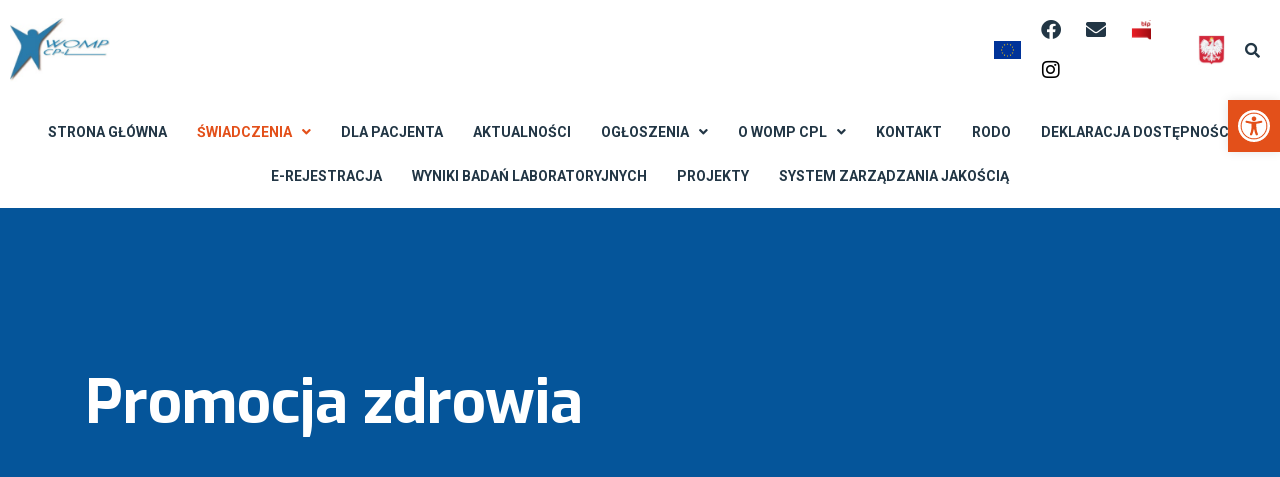

--- FILE ---
content_type: text/html; charset=UTF-8
request_url: https://wompcpl.eu/promocja-zdrowia/
body_size: 23140
content:
<!DOCTYPE html>
<html lang="pl-PL">
<head>
	<meta charset="UTF-8" />
	<meta name="viewport" content="width=device-width, initial-scale=1" />
	<link rel="profile" href="http://gmpg.org/xfn/11" />
	<link rel="pingback" href="https://wompcpl.eu/xmlrpc.php" />
	<meta name='robots' content='index, follow, max-image-preview:large, max-snippet:-1, max-video-preview:-1' />

	<!-- This site is optimized with the Yoast SEO plugin v24.4 - https://yoast.com/wordpress/plugins/seo/ -->
	<title>Promocja zdrowia - Wojewódzki Ośrodek Medycyny Pracy Centrum Profilaktyczno – Lecznicze w Łodzi</title>
	<link rel="canonical" href="https://wompcpl.eu/promocja-zdrowia/" />
	<meta property="og:locale" content="pl_PL" />
	<meta property="og:type" content="article" />
	<meta property="og:title" content="Promocja zdrowia - Wojewódzki Ośrodek Medycyny Pracy Centrum Profilaktyczno – Lecznicze w Łodzi" />
	<meta property="og:description" content="Promocja zdrowia Proponujemy współpracę mającą na celu zwiększenie efektywności firmy poprzez działania promujące zdrowie pracowników. Propozycja ta kierowana jest do zakładów pracy, w których szczególnie dba się o sprawność i zdrowie pracowników, a kadra kierownicza świadoma jest istniejących zagrożeń w pracy i poza nią. Obecnie proponujemy Państwu przeprowadzenie bezpłatnych Programów Promocji Zdrowia dla osób aktywnych [&hellip;]" />
	<meta property="og:url" content="https://wompcpl.eu/promocja-zdrowia/" />
	<meta property="og:site_name" content="Wojewódzki Ośrodek Medycyny Pracy Centrum Profilaktyczno – Lecznicze w Łodzi" />
	<meta property="article:modified_time" content="2026-01-16T08:43:52+00:00" />
	<meta name="twitter:card" content="summary_large_image" />
	<meta name="twitter:label1" content="Szacowany czas czytania" />
	<meta name="twitter:data1" content="5 minut" />
	<script type="application/ld+json" class="yoast-schema-graph">{"@context":"https://schema.org","@graph":[{"@type":"WebPage","@id":"https://wompcpl.eu/promocja-zdrowia/","url":"https://wompcpl.eu/promocja-zdrowia/","name":"Promocja zdrowia - Wojewódzki Ośrodek Medycyny Pracy Centrum Profilaktyczno – Lecznicze w Łodzi","isPartOf":{"@id":"https://wompcpl.eu/#website"},"datePublished":"2023-08-16T08:48:51+00:00","dateModified":"2026-01-16T08:43:52+00:00","breadcrumb":{"@id":"https://wompcpl.eu/promocja-zdrowia/#breadcrumb"},"inLanguage":"pl-PL","potentialAction":[{"@type":"ReadAction","target":["https://wompcpl.eu/promocja-zdrowia/"]}]},{"@type":"BreadcrumbList","@id":"https://wompcpl.eu/promocja-zdrowia/#breadcrumb","itemListElement":[{"@type":"ListItem","position":1,"name":"Strona główna","item":"https://wompcpl.eu/"},{"@type":"ListItem","position":2,"name":"Promocja zdrowia"}]},{"@type":"WebSite","@id":"https://wompcpl.eu/#website","url":"https://wompcpl.eu/","name":"Wojewódzki Ośrodek Medycyny Pracy Centrum Profilaktyczno – Lecznicze w Łodzi","description":"","publisher":{"@id":"https://wompcpl.eu/#organization"},"potentialAction":[{"@type":"SearchAction","target":{"@type":"EntryPoint","urlTemplate":"https://wompcpl.eu/?s={search_term_string}"},"query-input":{"@type":"PropertyValueSpecification","valueRequired":true,"valueName":"search_term_string"}}],"inLanguage":"pl-PL"},{"@type":"Organization","@id":"https://wompcpl.eu/#organization","name":"Wojewódzki Ośrodek Medycyny Pracy Centrum Profilaktyczno – Lecznicze w Łodzi","url":"https://wompcpl.eu/","logo":{"@type":"ImageObject","inLanguage":"pl-PL","@id":"https://wompcpl.eu/#/schema/logo/image/","url":"https://wompcpl.eu/wp-content/uploads/2023/07/wompik-przezroczysty.jpg","contentUrl":"https://wompcpl.eu/wp-content/uploads/2023/07/wompik-przezroczysty.jpg","width":247,"height":156,"caption":"Wojewódzki Ośrodek Medycyny Pracy Centrum Profilaktyczno – Lecznicze w Łodzi"},"image":{"@id":"https://wompcpl.eu/#/schema/logo/image/"}}]}</script>
	<!-- / Yoast SEO plugin. -->


<link rel='dns-prefetch' href='//fonts.googleapis.com' />
<link rel="alternate" type="application/rss+xml" title="Wojewódzki Ośrodek Medycyny Pracy Centrum Profilaktyczno – Lecznicze w Łodzi &raquo; Kanał z wpisami" href="https://wompcpl.eu/feed/" />
<link rel="alternate" type="application/rss+xml" title="Wojewódzki Ośrodek Medycyny Pracy Centrum Profilaktyczno – Lecznicze w Łodzi &raquo; Kanał z komentarzami" href="https://wompcpl.eu/comments/feed/" />
<link rel="alternate" title="oEmbed (JSON)" type="application/json+oembed" href="https://wompcpl.eu/wp-json/oembed/1.0/embed?url=https%3A%2F%2Fwompcpl.eu%2Fpromocja-zdrowia%2F" />
<link rel="alternate" title="oEmbed (XML)" type="text/xml+oembed" href="https://wompcpl.eu/wp-json/oembed/1.0/embed?url=https%3A%2F%2Fwompcpl.eu%2Fpromocja-zdrowia%2F&#038;format=xml" />
<style id='wp-img-auto-sizes-contain-inline-css' type='text/css'>
img:is([sizes=auto i],[sizes^="auto," i]){contain-intrinsic-size:3000px 1500px}
/*# sourceURL=wp-img-auto-sizes-contain-inline-css */
</style>
<link rel='stylesheet' id='hfe-widgets-style-css' href='https://wompcpl.eu/wp-content/plugins/header-footer-elementor/inc/widgets-css/frontend.css?ver=2.2.0' type='text/css' media='all' />
<style id='wp-emoji-styles-inline-css' type='text/css'>

	img.wp-smiley, img.emoji {
		display: inline !important;
		border: none !important;
		box-shadow: none !important;
		height: 1em !important;
		width: 1em !important;
		margin: 0 0.07em !important;
		vertical-align: -0.1em !important;
		background: none !important;
		padding: 0 !important;
	}
/*# sourceURL=wp-emoji-styles-inline-css */
</style>
<style id='classic-theme-styles-inline-css' type='text/css'>
/*! This file is auto-generated */
.wp-block-button__link{color:#fff;background-color:#32373c;border-radius:9999px;box-shadow:none;text-decoration:none;padding:calc(.667em + 2px) calc(1.333em + 2px);font-size:1.125em}.wp-block-file__button{background:#32373c;color:#fff;text-decoration:none}
/*# sourceURL=/wp-includes/css/classic-themes.min.css */
</style>
<link rel='stylesheet' id='contact-form-7-css' href='https://wompcpl.eu/wp-content/plugins/contact-form-7/includes/css/styles.css?ver=6.0.3' type='text/css' media='all' />
<link rel='stylesheet' id='hfe-style-css' href='https://wompcpl.eu/wp-content/plugins/header-footer-elementor/assets/css/header-footer-elementor.css?ver=2.2.0' type='text/css' media='all' />
<link rel='stylesheet' id='elementor-icons-css' href='https://wompcpl.eu/wp-content/plugins/elementor/assets/lib/eicons/css/elementor-icons.min.css?ver=5.34.0' type='text/css' media='all' />
<link rel='stylesheet' id='elementor-frontend-css' href='https://wompcpl.eu/wp-content/plugins/elementor/assets/css/frontend.min.css?ver=3.25.11' type='text/css' media='all' />
<link rel='stylesheet' id='swiper-css' href='https://wompcpl.eu/wp-content/plugins/elementor/assets/lib/swiper/v8/css/swiper.min.css?ver=8.4.5' type='text/css' media='all' />
<link rel='stylesheet' id='e-swiper-css' href='https://wompcpl.eu/wp-content/plugins/elementor/assets/css/conditionals/e-swiper.min.css?ver=3.25.11' type='text/css' media='all' />
<link rel='stylesheet' id='elementor-post-12-css' href='https://wompcpl.eu/wp-content/uploads/elementor/css/post-12.css?ver=1739365143' type='text/css' media='all' />
<link rel='stylesheet' id='widget-text-editor-css' href='https://wompcpl.eu/wp-content/plugins/elementor/assets/css/widget-text-editor.min.css?ver=3.25.11' type='text/css' media='all' />
<link rel='stylesheet' id='elementor-post-2547-css' href='https://wompcpl.eu/wp-content/uploads/elementor/css/post-2547.css?ver=1768553465' type='text/css' media='all' />
<link rel='stylesheet' id='elementor-post-1394-css' href='https://wompcpl.eu/wp-content/uploads/elementor/css/post-1394.css?ver=1763044254' type='text/css' media='all' />
<link rel='stylesheet' id='elementor-post-1675-css' href='https://wompcpl.eu/wp-content/uploads/elementor/css/post-1675.css?ver=1764691355' type='text/css' media='all' />
<link rel='stylesheet' id='cute-alert-css' href='https://wompcpl.eu/wp-content/plugins/metform/public/assets/lib/cute-alert/style.css?ver=4.0.5' type='text/css' media='all' />
<link rel='stylesheet' id='text-editor-style-css' href='https://wompcpl.eu/wp-content/plugins/metform/public/assets/css/text-editor.css?ver=4.0.5' type='text/css' media='all' />
<link rel='stylesheet' id='metform-pro-style-css' href='https://wompcpl.eu/wp-content/plugins/metform-pro/public/assets/css/style.min.css?ver=3.9.0' type='text/css' media='all' />
<link rel='stylesheet' id='bootstrap-css' href='https://wompcpl.eu/wp-content/themes/mediguss/assets/css/bootstrap.min.css?ver=1.1.0' type='text/css' media='all' />
<link rel='stylesheet' id='fontawesome-css' href='https://wompcpl.eu/wp-content/themes/mediguss/assets/css/fontawesome.css?ver=1.1.0' type='text/css' media='all' />
<link rel='stylesheet' id='animate-css' href='https://wompcpl.eu/wp-content/themes/mediguss/assets/css/animate.min.css?ver=1.1.0' type='text/css' media='all' />
<link rel='stylesheet' id='stellarnav-css' href='https://wompcpl.eu/wp-content/themes/mediguss/assets/css/stellarnav.css?ver=1.1.0' type='text/css' media='all' />
<link rel='stylesheet' id='mediguss-blog-css' href='https://wompcpl.eu/wp-content/themes/mediguss/assets/css/blog.min.css?ver=1.1.0' type='text/css' media='all' />
<link rel='stylesheet' id='mediguss-master-css' href='https://wompcpl.eu/wp-content/themes/mediguss/assets/css/master.min.css?ver=1.1.0' type='text/css' media='all' />
<link rel='stylesheet' id='chld_thm_cfg_child-css' href='https://wompcpl.eu/wp-content/themes/mediguss-child/style.css?ver=2.1.0.1686836139' type='text/css' media='all' />
<link rel='stylesheet' id='pojo-a11y-css' href='https://wompcpl.eu/wp-content/plugins/pojo-accessibility/assets/css/style.min.css?ver=1.0.0' type='text/css' media='all' />
<link rel='stylesheet' id='hfe-elementor-icons-css' href='https://wompcpl.eu/wp-content/plugins/elementor/assets/lib/eicons/css/elementor-icons.min.css?ver=5.34.0' type='text/css' media='all' />
<link rel='stylesheet' id='hfe-icons-list-css' href='https://wompcpl.eu/wp-content/plugins/elementor/assets/css/widget-icon-list.min.css?ver=3.24.3' type='text/css' media='all' />
<link rel='stylesheet' id='hfe-social-icons-css' href='https://wompcpl.eu/wp-content/plugins/elementor/assets/css/widget-social-icons.min.css?ver=3.24.0' type='text/css' media='all' />
<link rel='stylesheet' id='hfe-social-share-icons-brands-css' href='https://wompcpl.eu/wp-content/plugins/elementor/assets/lib/font-awesome/css/brands.css?ver=5.15.3' type='text/css' media='all' />
<link rel='stylesheet' id='hfe-social-share-icons-fontawesome-css' href='https://wompcpl.eu/wp-content/plugins/elementor/assets/lib/font-awesome/css/fontawesome.css?ver=5.15.3' type='text/css' media='all' />
<link rel='stylesheet' id='hfe-nav-menu-icons-css' href='https://wompcpl.eu/wp-content/plugins/elementor/assets/lib/font-awesome/css/solid.css?ver=5.15.3' type='text/css' media='all' />
<link rel='stylesheet' id='mediguss-fonts-css' href='https://fonts.googleapis.com/css?family=Roboto%3A300%2C300i%2C400%2C400i%2C500%2C500i%2C700%2C700i%2C900%7CExo%3A300%2C300i%2C400%2C400i%2C500%2C500i%2C600%2C600i%2C700%2C700i%2C800%2C800i%2C900&#038;ver=1.1.0' type='text/css' media='all' />
<link rel='stylesheet' id='modal-video-css' href='https://wompcpl.eu/wp-content/themes/mediguss/assets/css/modal-video.min.css?ver=1.1.0' type='text/css' media='all' />
<link rel='stylesheet' id='nice-select-css' href='https://wompcpl.eu/wp-content/themes/mediguss/assets/css/nice-select.min.css?ver=1.1.0' type='text/css' media='all' />
<link rel='stylesheet' id='owl-carousel-css' href='https://wompcpl.eu/wp-content/themes/mediguss/assets/css/owl.carousel.min.css?ver=1.1.0' type='text/css' media='all' />
<link rel='stylesheet' id='google-fonts-1-css' href='https://fonts.googleapis.com/css?family=Roboto%3A100%2C100italic%2C200%2C200italic%2C300%2C300italic%2C400%2C400italic%2C500%2C500italic%2C600%2C600italic%2C700%2C700italic%2C800%2C800italic%2C900%2C900italic%7CRoboto+Slab%3A100%2C100italic%2C200%2C200italic%2C300%2C300italic%2C400%2C400italic%2C500%2C500italic%2C600%2C600italic%2C700%2C700italic%2C800%2C800italic%2C900%2C900italic%7CExo%3A100%2C100italic%2C200%2C200italic%2C300%2C300italic%2C400%2C400italic%2C500%2C500italic%2C600%2C600italic%2C700%2C700italic%2C800%2C800italic%2C900%2C900italic&#038;display=auto&#038;subset=latin-ext&#038;ver=6.9' type='text/css' media='all' />
<link rel='stylesheet' id='elementor-icons-shared-0-css' href='https://wompcpl.eu/wp-content/plugins/elementor/assets/lib/font-awesome/css/fontawesome.min.css?ver=5.15.3' type='text/css' media='all' />
<link rel='stylesheet' id='elementor-icons-fa-brands-css' href='https://wompcpl.eu/wp-content/plugins/elementor/assets/lib/font-awesome/css/brands.min.css?ver=5.15.3' type='text/css' media='all' />
<link rel='stylesheet' id='elementor-icons-fa-solid-css' href='https://wompcpl.eu/wp-content/plugins/elementor/assets/lib/font-awesome/css/solid.min.css?ver=5.15.3' type='text/css' media='all' />
<link rel='stylesheet' id='elementor-icons-fa-regular-css' href='https://wompcpl.eu/wp-content/plugins/elementor/assets/lib/font-awesome/css/regular.min.css?ver=5.15.3' type='text/css' media='all' />
<link rel="preconnect" href="https://fonts.gstatic.com/" crossorigin><script type="text/javascript" src="https://wompcpl.eu/wp-includes/js/jquery/jquery.min.js?ver=3.7.1" id="jquery-core-js"></script>
<script type="text/javascript" src="https://wompcpl.eu/wp-includes/js/jquery/jquery-migrate.min.js?ver=3.4.1" id="jquery-migrate-js"></script>
<script type="text/javascript" id="jquery-js-after">
/* <![CDATA[ */
!function($){"use strict";$(document).ready(function(){$(this).scrollTop()>100&&$(".hfe-scroll-to-top-wrap").removeClass("hfe-scroll-to-top-hide"),$(window).scroll(function(){$(this).scrollTop()<100?$(".hfe-scroll-to-top-wrap").fadeOut(300):$(".hfe-scroll-to-top-wrap").fadeIn(300)}),$(".hfe-scroll-to-top-wrap").on("click",function(){$("html, body").animate({scrollTop:0},300);return!1})})}(jQuery);
//# sourceURL=jquery-js-after
/* ]]> */
</script>
<script type="text/javascript" src="https://wompcpl.eu/wp-content/themes/mediguss-child/js/custom.js?ver=6.9" id="custom-script-js"></script>
<link rel="https://api.w.org/" href="https://wompcpl.eu/wp-json/" /><link rel="alternate" title="JSON" type="application/json" href="https://wompcpl.eu/wp-json/wp/v2/pages/2547" /><link rel="EditURI" type="application/rsd+xml" title="RSD" href="https://wompcpl.eu/xmlrpc.php?rsd" />
<link rel='shortlink' href='https://wompcpl.eu/?p=2547' />
<!-- Analytics by WP Statistics - https://wp-statistics.com -->
<meta name="generator" content="Elementor 3.25.11; features: additional_custom_breakpoints, e_optimized_control_loading; settings: css_print_method-external, google_font-enabled, font_display-auto">
<style type="text/css">
#pojo-a11y-toolbar .pojo-a11y-toolbar-toggle a{ background-color: #e3501a;	color: #ffffff;}
#pojo-a11y-toolbar .pojo-a11y-toolbar-overlay, #pojo-a11y-toolbar .pojo-a11y-toolbar-overlay ul.pojo-a11y-toolbar-items.pojo-a11y-links{ border-color: #e3501a;}
body.pojo-a11y-focusable a:focus{ outline-style: solid !important;	outline-width: 2px !important;	outline-color: #FF0000 !important;}
#pojo-a11y-toolbar{ top: 100px !important;}
#pojo-a11y-toolbar .pojo-a11y-toolbar-overlay{ background-color: #ffffff;}
#pojo-a11y-toolbar .pojo-a11y-toolbar-overlay ul.pojo-a11y-toolbar-items li.pojo-a11y-toolbar-item a, #pojo-a11y-toolbar .pojo-a11y-toolbar-overlay p.pojo-a11y-toolbar-title{ color: #333333;}
#pojo-a11y-toolbar .pojo-a11y-toolbar-overlay ul.pojo-a11y-toolbar-items li.pojo-a11y-toolbar-item a.active{ background-color: #4054b2;	color: #ffffff;}
@media (max-width: 767px) { #pojo-a11y-toolbar { top: 100px !important; } }</style>			<style>
				.e-con.e-parent:nth-of-type(n+4):not(.e-lazyloaded):not(.e-no-lazyload),
				.e-con.e-parent:nth-of-type(n+4):not(.e-lazyloaded):not(.e-no-lazyload) * {
					background-image: none !important;
				}
				@media screen and (max-height: 1024px) {
					.e-con.e-parent:nth-of-type(n+3):not(.e-lazyloaded):not(.e-no-lazyload),
					.e-con.e-parent:nth-of-type(n+3):not(.e-lazyloaded):not(.e-no-lazyload) * {
						background-image: none !important;
					}
				}
				@media screen and (max-height: 640px) {
					.e-con.e-parent:nth-of-type(n+2):not(.e-lazyloaded):not(.e-no-lazyload),
					.e-con.e-parent:nth-of-type(n+2):not(.e-lazyloaded):not(.e-no-lazyload) * {
						background-image: none !important;
					}
				}
			</style>
			<link rel="icon" href="https://wompcpl.eu/wp-content/uploads/2023/07/cropped-wompik-przezroczysty-32x32.jpg" sizes="32x32" />
<link rel="icon" href="https://wompcpl.eu/wp-content/uploads/2023/07/cropped-wompik-przezroczysty-192x192.jpg" sizes="192x192" />
<link rel="apple-touch-icon" href="https://wompcpl.eu/wp-content/uploads/2023/07/cropped-wompik-przezroczysty-180x180.jpg" />
<meta name="msapplication-TileImage" content="https://wompcpl.eu/wp-content/uploads/2023/07/cropped-wompik-przezroczysty-270x270.jpg" />
		<style type="text/css" id="wp-custom-css">
			/* Override pojo style */   
.pojo-a11y-toolbar-item a{
	text-decoration: none;
}
/*body.pojo-a11y-grayscale {   
    filter: none;   
    -webkit-filter: none;   
    -webkit-filter: none;   
    -moz-filter: none;   
    -ms-filter: none;   
    -o-filter: none;   
    filter: none;   
}   

body.pojo-a11y-grayscale *{   
    filter: grayscale(100%);   
    -webkit-filter: grayscale(100%);   
    -webkit-filter: grayscale(1);   
    -moz-filter: grayscale(100%);   
    -ms-filter: grayscale(100%);   
    -o-filter: grayscale(100%);   
    filter: gray;   
}*/
/* Override pojo style */   
body.pojo-a11y-grayscale {   
    filter: none;   
    -webkit-filter: none;   
    -webkit-filter: none;   
    -moz-filter: none;   
    -ms-filter: none;   
    -o-filter: none;   
    filter: none;   
}   
 /* Apply new filter to other elements */   
body.pojo-a11y-grayscale *{   
    filter: grayscale(100%);   
    -webkit-filter: grayscale(100%);   
    -webkit-filter: grayscale(1);   
    -moz-filter: grayscale(100%);   
    -ms-filter: grayscale(100%);   
    -o-filter: grayscale(100%);   
    filter: gray;   
}

/*WCAG INCREASE TEXT*/
body.pojo-a11y-resize-font-200,
body.pojo-a11y-resize-font-200 p:not(.pojo-a11y-toolbar-title),
body.pojo-a11y-resize-font-200 li:not(.pojo-a11y-toolbar-item),
body.pojo-a11y-resize-font-200 label,
body.pojo-a11y-resize-font-200 input,
body.pojo-a11y-resize-font-200 select,
body.pojo-a11y-resize-font-200 textarea,
body.pojo-a11y-resize-font-200 legend,
body.pojo-a11y-resize-font-200 code,
body.pojo-a11y-resize-font-200 pre,
body.pojo-a11y-resize-font-200 dd,
body.pojo-a11y-resize-font-200 dt,
body.pojo-a11y-resize-font-200 span,
body.pojo-a11y-resize-font-200 blockquote {
 font-size: 140% !important;
}
body.pojo-a11y-resize-font-200 h1,
body.pojo-a11y-resize-font-200 h2,
body.pojo-a11y-resize-font-200 h3,
body.pojo-a11y-resize-font-200 h4,
body.pojo-a11y-resize-font-200 h5,
body.pojo-a11y-resize-font-200 h6,
body.pojo-a11y-resize-font-200 h1 span,
body.pojo-a11y-resize-font-200 h2 span,
body.pojo-a11y-resize-font-200 h3 span,
body.pojo-a11y-resize-font-200 h4 span,
body.pojo-a11y-resize-font-200 h5 span,
body.pojo-a11y-resize-font-200 h6 span {
 font-size: 140% !important;
}

body.pojo-a11y-resize-font-190,
body.pojo-a11y-resize-font-190 p:not(.pojo-a11y-toolbar-title),
body.pojo-a11y-resize-font-190 li:not(.pojo-a11y-toolbar-item),
body.pojo-a11y-resize-font-190 label,
body.pojo-a11y-resize-font-190 input,
body.pojo-a11y-resize-font-190 select,
body.pojo-a11y-resize-font-190 textarea,
body.pojo-a11y-resize-font-190 legend,
body.pojo-a11y-resize-font-190 code,
body.pojo-a11y-resize-font-190 pre,
body.pojo-a11y-resize-font-190 dd,
body.pojo-a11y-resize-font-190 dt,
body.pojo-a11y-resize-font-190 span,
body.pojo-a11y-resize-font-190 blockquote {
 font-size: 135% !important;
}
body.pojo-a11y-resize-font-190 h1,
body.pojo-a11y-resize-font-190 h2,
body.pojo-a11y-resize-font-190 h3,
body.pojo-a11y-resize-font-190 h4,
body.pojo-a11y-resize-font-190 h5,
body.pojo-a11y-resize-font-190 h6,
body.pojo-a11y-resize-font-190 h1 span,
body.pojo-a11y-resize-font-190 h2 span,
body.pojo-a11y-resize-font-190 h3 span,
body.pojo-a11y-resize-font-190 h4 span,
body.pojo-a11y-resize-font-190 h5 span,
body.pojo-a11y-resize-font-190 h6 span {
 font-size: 135% !important;
}

body.pojo-a11y-resize-font-180,
body.pojo-a11y-resize-font-180 p:not(.pojo-a11y-toolbar-title),
body.pojo-a11y-resize-font-180 li:not(.pojo-a11y-toolbar-item),
body.pojo-a11y-resize-font-180 label,
body.pojo-a11y-resize-font-180 input,
body.pojo-a11y-resize-font-180 select,
body.pojo-a11y-resize-font-180 textarea,
body.pojo-a11y-resize-font-180 legend,
body.pojo-a11y-resize-font-180 code,
body.pojo-a11y-resize-font-180 pre,
body.pojo-a11y-resize-font-180 dd,
body.pojo-a11y-resize-font-180 dt,
body.pojo-a11y-resize-font-180 span,
body.pojo-a11y-resize-font-180 blockquote {
 font-size: 130% !important;
}
body.pojo-a11y-resize-font-180 h1,
body.pojo-a11y-resize-font-180 h2,
body.pojo-a11y-resize-font-180 h3,
body.pojo-a11y-resize-font-180 h4,
body.pojo-a11y-resize-font-180 h5,
body.pojo-a11y-resize-font-180 h6,
body.pojo-a11y-resize-font-180 h1 span,
body.pojo-a11y-resize-font-180 h2 span,
body.pojo-a11y-resize-font-180 h3 span,
body.pojo-a11y-resize-font-180 h4 span,
body.pojo-a11y-resize-font-180 h5 span,
body.pojo-a11y-resize-font-180 h6 span {
 font-size: 130% !important;
}


body.pojo-a11y-resize-font-170,
body.pojo-a11y-resize-font-170 p:not(.pojo-a11y-toolbar-title),
body.pojo-a11y-resize-font-170 li:not(.pojo-a11y-toolbar-item),
body.pojo-a11y-resize-font-170 label,
body.pojo-a11y-resize-font-170 input,
body.pojo-a11y-resize-font-170 select,
body.pojo-a11y-resize-font-170 textarea,
body.pojo-a11y-resize-font-170 legend,
body.pojo-a11y-resize-font-170 code,
body.pojo-a11y-resize-font-170 pre,
body.pojo-a11y-resize-font-170 dd,
body.pojo-a11y-resize-font-170 dt,
body.pojo-a11y-resize-font-170 span,
body.pojo-a11y-resize-font-170 blockquote {
 font-size: 125% !important;
}
body.pojo-a11y-resize-font-170 h1,
body.pojo-a11y-resize-font-170 h2,
body.pojo-a11y-resize-font-170 h3,
body.pojo-a11y-resize-font-170 h4,
body.pojo-a11y-resize-font-170 h5,
body.pojo-a11y-resize-font-170 h6,
body.pojo-a11y-resize-font-170 h1 span,
body.pojo-a11y-resize-font-170 h2 span,
body.pojo-a11y-resize-font-170 h3 span,
body.pojo-a11y-resize-font-170 h4 span,
body.pojo-a11y-resize-font-170 h5 span,
body.pojo-a11y-resize-font-170 h6 span {
 font-size: 125% !important;
}
body.pojo-a11y-resize-font-160,
body.pojo-a11y-resize-font-160 p:not(.pojo-a11y-toolbar-title),
body.pojo-a11y-resize-font-160 li:not(.pojo-a11y-toolbar-item),
body.pojo-a11y-resize-font-160 label,
body.pojo-a11y-resize-font-160 input,
body.pojo-a11y-resize-font-160 select,
body.pojo-a11y-resize-font-160 textarea,
body.pojo-a11y-resize-font-160 legend,
body.pojo-a11y-resize-font-160 code,
body.pojo-a11y-resize-font-160 pre,
body.pojo-a11y-resize-font-160 dd,
body.pojo-a11y-resize-font-160 dt,
body.pojo-a11y-resize-font-160 span,
body.pojo-a11y-resize-font-160 blockquote {
 font-size: 120% !important;
}
body.pojo-a11y-resize-font-160 h1,
body.pojo-a11y-resize-font-160 h2,
body.pojo-a11y-resize-font-160 h3,
body.pojo-a11y-resize-font-160 h4,
body.pojo-a11y-resize-font-160 h5,
body.pojo-a11y-resize-font-160 h6,
body.pojo-a11y-resize-font-160 h1 span,
body.pojo-a11y-resize-font-160 h2 span,
body.pojo-a11y-resize-font-160 h3 span,
body.pojo-a11y-resize-font-160 h4 span,
body.pojo-a11y-resize-font-160 h5 span,
body.pojo-a11y-resize-font-160 h6 span {
 font-size: 120% !important;
}
body.pojo-a11y-resize-font-150,
body.pojo-a11y-resize-font-150 p:not(.pojo-a11y-toolbar-title),
body.pojo-a11y-resize-font-150 li:not(.pojo-a11y-toolbar-item),
body.pojo-a11y-resize-font-150 label,
body.pojo-a11y-resize-font-150 input,
body.pojo-a11y-resize-font-150 select,
body.pojo-a11y-resize-font-150 textarea,
body.pojo-a11y-resize-font-150 legend,
body.pojo-a11y-resize-font-150 code,
body.pojo-a11y-resize-font-150 pre,
body.pojo-a11y-resize-font-150 dd,
body.pojo-a11y-resize-font-150 dt,
body.pojo-a11y-resize-font-150 span,
body.pojo-a11y-resize-font-150 blockquote {
 font-size:115% !important;
}
body.pojo-a11y-resize-font-150 h1,
body.pojo-a11y-resize-font-150 h2,
body.pojo-a11y-resize-font-150 h3,
body.pojo-a11y-resize-font-150 h4,
body.pojo-a11y-resize-font-150 h5,
body.pojo-a11y-resize-font-150 h6,
body.pojo-a11y-resize-font-150 h1 span,
body.pojo-a11y-resize-font-150 h2 span,
body.pojo-a11y-resize-font-150 h3 span,
body.pojo-a11y-resize-font-150 h4 span,
body.pojo-a11y-resize-font-150 h5 span,
body.pojo-a11y-resize-font-150 h6 span {
 font-size:115% !important;
}
body.pojo-a11y-resize-font-140,
body.pojo-a11y-resize-font-140 p:not(.pojo-a11y-toolbar-title),
body.pojo-a11y-resize-font-140 li:not(.pojo-a11y-toolbar-item),
body.pojo-a11y-resize-font-140 label,
body.pojo-a11y-resize-font-140 input,
body.pojo-a11y-resize-font-140 select,
body.pojo-a11y-resize-font-140 textarea,
body.pojo-a11y-resize-font-140 legend,
body.pojo-a11y-resize-font-140 code,
body.pojo-a11y-resize-font-140 pre,
body.pojo-a11y-resize-font-140 dd,
body.pojo-a11y-resize-font-140 dt,
body.pojo-a11y-resize-font-140 span,
body.pojo-a11y-resize-font-140 blockquote {
 font-size: 110% !important;
}
body.pojo-a11y-resize-font-140 h1,
body.pojo-a11y-resize-font-140 h2,
body.pojo-a11y-resize-font-140 h3,
body.pojo-a11y-resize-font-140 h4,
body.pojo-a11y-resize-font-140 h5,
body.pojo-a11y-resize-font-140 h6,
body.pojo-a11y-resize-font-140 h1 span,
body.pojo-a11y-resize-font-140 h2 span,
body.pojo-a11y-resize-font-140 h3 span,
body.pojo-a11y-resize-font-140 h4 span,
body.pojo-a11y-resize-font-140 h5 span,
body.pojo-a11y-resize-font-140 h6 span {
 font-size: 110% !important;
}
body.pojo-a11y-resize-font-130,
body.pojo-a11y-resize-font-130 p:not(.pojo-a11y-toolbar-title),
body.pojo-a11y-resize-font-130 li:not(.pojo-a11y-toolbar-item),
body.pojo-a11y-resize-font-130 label,
body.pojo-a11y-resize-font-130 input,
body.pojo-a11y-resize-font-130 select,
body.pojo-a11y-resize-font-130 textarea,
body.pojo-a11y-resize-font-130 legend,
body.pojo-a11y-resize-font-130 code,
body.pojo-a11y-resize-font-130 pre,
body.pojo-a11y-resize-font-130 dd,
body.pojo-a11y-resize-font-130 dt,
body.pojo-a11y-resize-font-130 span,
body.pojo-a11y-resize-font-130 blockquote {
 font-size: 105% !important;
}
body.pojo-a11y-resize-font-130 h1,
body.pojo-a11y-resize-font-130 h2,
body.pojo-a11y-resize-font-130 h3,
body.pojo-a11y-resize-font-130 h4,
body.pojo-a11y-resize-font-130 h5,
body.pojo-a11y-resize-font-130 h6,
body.pojo-a11y-resize-font-130 h1 span,
body.pojo-a11y-resize-font-130 h2 span,
body.pojo-a11y-resize-font-130 h3 span,
body.pojo-a11y-resize-font-130 h4 span,
body.pojo-a11y-resize-font-130 h5 span,
body.pojo-a11y-resize-font-130 h6 span {
 font-size: 105% !important;
}		</style>
		<style id='global-styles-inline-css' type='text/css'>
:root{--wp--preset--aspect-ratio--square: 1;--wp--preset--aspect-ratio--4-3: 4/3;--wp--preset--aspect-ratio--3-4: 3/4;--wp--preset--aspect-ratio--3-2: 3/2;--wp--preset--aspect-ratio--2-3: 2/3;--wp--preset--aspect-ratio--16-9: 16/9;--wp--preset--aspect-ratio--9-16: 9/16;--wp--preset--color--black: #000000;--wp--preset--color--cyan-bluish-gray: #abb8c3;--wp--preset--color--white: #ffffff;--wp--preset--color--pale-pink: #f78da7;--wp--preset--color--vivid-red: #cf2e2e;--wp--preset--color--luminous-vivid-orange: #ff6900;--wp--preset--color--luminous-vivid-amber: #fcb900;--wp--preset--color--light-green-cyan: #7bdcb5;--wp--preset--color--vivid-green-cyan: #00d084;--wp--preset--color--pale-cyan-blue: #8ed1fc;--wp--preset--color--vivid-cyan-blue: #0693e3;--wp--preset--color--vivid-purple: #9b51e0;--wp--preset--gradient--vivid-cyan-blue-to-vivid-purple: linear-gradient(135deg,rgb(6,147,227) 0%,rgb(155,81,224) 100%);--wp--preset--gradient--light-green-cyan-to-vivid-green-cyan: linear-gradient(135deg,rgb(122,220,180) 0%,rgb(0,208,130) 100%);--wp--preset--gradient--luminous-vivid-amber-to-luminous-vivid-orange: linear-gradient(135deg,rgb(252,185,0) 0%,rgb(255,105,0) 100%);--wp--preset--gradient--luminous-vivid-orange-to-vivid-red: linear-gradient(135deg,rgb(255,105,0) 0%,rgb(207,46,46) 100%);--wp--preset--gradient--very-light-gray-to-cyan-bluish-gray: linear-gradient(135deg,rgb(238,238,238) 0%,rgb(169,184,195) 100%);--wp--preset--gradient--cool-to-warm-spectrum: linear-gradient(135deg,rgb(74,234,220) 0%,rgb(151,120,209) 20%,rgb(207,42,186) 40%,rgb(238,44,130) 60%,rgb(251,105,98) 80%,rgb(254,248,76) 100%);--wp--preset--gradient--blush-light-purple: linear-gradient(135deg,rgb(255,206,236) 0%,rgb(152,150,240) 100%);--wp--preset--gradient--blush-bordeaux: linear-gradient(135deg,rgb(254,205,165) 0%,rgb(254,45,45) 50%,rgb(107,0,62) 100%);--wp--preset--gradient--luminous-dusk: linear-gradient(135deg,rgb(255,203,112) 0%,rgb(199,81,192) 50%,rgb(65,88,208) 100%);--wp--preset--gradient--pale-ocean: linear-gradient(135deg,rgb(255,245,203) 0%,rgb(182,227,212) 50%,rgb(51,167,181) 100%);--wp--preset--gradient--electric-grass: linear-gradient(135deg,rgb(202,248,128) 0%,rgb(113,206,126) 100%);--wp--preset--gradient--midnight: linear-gradient(135deg,rgb(2,3,129) 0%,rgb(40,116,252) 100%);--wp--preset--font-size--small: 13px;--wp--preset--font-size--medium: 20px;--wp--preset--font-size--large: 36px;--wp--preset--font-size--x-large: 42px;--wp--preset--spacing--20: 0.44rem;--wp--preset--spacing--30: 0.67rem;--wp--preset--spacing--40: 1rem;--wp--preset--spacing--50: 1.5rem;--wp--preset--spacing--60: 2.25rem;--wp--preset--spacing--70: 3.38rem;--wp--preset--spacing--80: 5.06rem;--wp--preset--shadow--natural: 6px 6px 9px rgba(0, 0, 0, 0.2);--wp--preset--shadow--deep: 12px 12px 50px rgba(0, 0, 0, 0.4);--wp--preset--shadow--sharp: 6px 6px 0px rgba(0, 0, 0, 0.2);--wp--preset--shadow--outlined: 6px 6px 0px -3px rgb(255, 255, 255), 6px 6px rgb(0, 0, 0);--wp--preset--shadow--crisp: 6px 6px 0px rgb(0, 0, 0);}:where(.is-layout-flex){gap: 0.5em;}:where(.is-layout-grid){gap: 0.5em;}body .is-layout-flex{display: flex;}.is-layout-flex{flex-wrap: wrap;align-items: center;}.is-layout-flex > :is(*, div){margin: 0;}body .is-layout-grid{display: grid;}.is-layout-grid > :is(*, div){margin: 0;}:where(.wp-block-columns.is-layout-flex){gap: 2em;}:where(.wp-block-columns.is-layout-grid){gap: 2em;}:where(.wp-block-post-template.is-layout-flex){gap: 1.25em;}:where(.wp-block-post-template.is-layout-grid){gap: 1.25em;}.has-black-color{color: var(--wp--preset--color--black) !important;}.has-cyan-bluish-gray-color{color: var(--wp--preset--color--cyan-bluish-gray) !important;}.has-white-color{color: var(--wp--preset--color--white) !important;}.has-pale-pink-color{color: var(--wp--preset--color--pale-pink) !important;}.has-vivid-red-color{color: var(--wp--preset--color--vivid-red) !important;}.has-luminous-vivid-orange-color{color: var(--wp--preset--color--luminous-vivid-orange) !important;}.has-luminous-vivid-amber-color{color: var(--wp--preset--color--luminous-vivid-amber) !important;}.has-light-green-cyan-color{color: var(--wp--preset--color--light-green-cyan) !important;}.has-vivid-green-cyan-color{color: var(--wp--preset--color--vivid-green-cyan) !important;}.has-pale-cyan-blue-color{color: var(--wp--preset--color--pale-cyan-blue) !important;}.has-vivid-cyan-blue-color{color: var(--wp--preset--color--vivid-cyan-blue) !important;}.has-vivid-purple-color{color: var(--wp--preset--color--vivid-purple) !important;}.has-black-background-color{background-color: var(--wp--preset--color--black) !important;}.has-cyan-bluish-gray-background-color{background-color: var(--wp--preset--color--cyan-bluish-gray) !important;}.has-white-background-color{background-color: var(--wp--preset--color--white) !important;}.has-pale-pink-background-color{background-color: var(--wp--preset--color--pale-pink) !important;}.has-vivid-red-background-color{background-color: var(--wp--preset--color--vivid-red) !important;}.has-luminous-vivid-orange-background-color{background-color: var(--wp--preset--color--luminous-vivid-orange) !important;}.has-luminous-vivid-amber-background-color{background-color: var(--wp--preset--color--luminous-vivid-amber) !important;}.has-light-green-cyan-background-color{background-color: var(--wp--preset--color--light-green-cyan) !important;}.has-vivid-green-cyan-background-color{background-color: var(--wp--preset--color--vivid-green-cyan) !important;}.has-pale-cyan-blue-background-color{background-color: var(--wp--preset--color--pale-cyan-blue) !important;}.has-vivid-cyan-blue-background-color{background-color: var(--wp--preset--color--vivid-cyan-blue) !important;}.has-vivid-purple-background-color{background-color: var(--wp--preset--color--vivid-purple) !important;}.has-black-border-color{border-color: var(--wp--preset--color--black) !important;}.has-cyan-bluish-gray-border-color{border-color: var(--wp--preset--color--cyan-bluish-gray) !important;}.has-white-border-color{border-color: var(--wp--preset--color--white) !important;}.has-pale-pink-border-color{border-color: var(--wp--preset--color--pale-pink) !important;}.has-vivid-red-border-color{border-color: var(--wp--preset--color--vivid-red) !important;}.has-luminous-vivid-orange-border-color{border-color: var(--wp--preset--color--luminous-vivid-orange) !important;}.has-luminous-vivid-amber-border-color{border-color: var(--wp--preset--color--luminous-vivid-amber) !important;}.has-light-green-cyan-border-color{border-color: var(--wp--preset--color--light-green-cyan) !important;}.has-vivid-green-cyan-border-color{border-color: var(--wp--preset--color--vivid-green-cyan) !important;}.has-pale-cyan-blue-border-color{border-color: var(--wp--preset--color--pale-cyan-blue) !important;}.has-vivid-cyan-blue-border-color{border-color: var(--wp--preset--color--vivid-cyan-blue) !important;}.has-vivid-purple-border-color{border-color: var(--wp--preset--color--vivid-purple) !important;}.has-vivid-cyan-blue-to-vivid-purple-gradient-background{background: var(--wp--preset--gradient--vivid-cyan-blue-to-vivid-purple) !important;}.has-light-green-cyan-to-vivid-green-cyan-gradient-background{background: var(--wp--preset--gradient--light-green-cyan-to-vivid-green-cyan) !important;}.has-luminous-vivid-amber-to-luminous-vivid-orange-gradient-background{background: var(--wp--preset--gradient--luminous-vivid-amber-to-luminous-vivid-orange) !important;}.has-luminous-vivid-orange-to-vivid-red-gradient-background{background: var(--wp--preset--gradient--luminous-vivid-orange-to-vivid-red) !important;}.has-very-light-gray-to-cyan-bluish-gray-gradient-background{background: var(--wp--preset--gradient--very-light-gray-to-cyan-bluish-gray) !important;}.has-cool-to-warm-spectrum-gradient-background{background: var(--wp--preset--gradient--cool-to-warm-spectrum) !important;}.has-blush-light-purple-gradient-background{background: var(--wp--preset--gradient--blush-light-purple) !important;}.has-blush-bordeaux-gradient-background{background: var(--wp--preset--gradient--blush-bordeaux) !important;}.has-luminous-dusk-gradient-background{background: var(--wp--preset--gradient--luminous-dusk) !important;}.has-pale-ocean-gradient-background{background: var(--wp--preset--gradient--pale-ocean) !important;}.has-electric-grass-gradient-background{background: var(--wp--preset--gradient--electric-grass) !important;}.has-midnight-gradient-background{background: var(--wp--preset--gradient--midnight) !important;}.has-small-font-size{font-size: var(--wp--preset--font-size--small) !important;}.has-medium-font-size{font-size: var(--wp--preset--font-size--medium) !important;}.has-large-font-size{font-size: var(--wp--preset--font-size--large) !important;}.has-x-large-font-size{font-size: var(--wp--preset--font-size--x-large) !important;}
/*# sourceURL=global-styles-inline-css */
</style>
<link rel='stylesheet' id='widget-image-css' href='https://wompcpl.eu/wp-content/plugins/elementor/assets/css/widget-image.min.css?ver=3.25.11' type='text/css' media='all' />
<link rel='stylesheet' id='widget-social-icons-css' href='https://wompcpl.eu/wp-content/plugins/elementor/assets/css/widget-social-icons.min.css?ver=3.25.11' type='text/css' media='all' />
<link rel='stylesheet' id='e-apple-webkit-css' href='https://wompcpl.eu/wp-content/plugins/elementor/assets/css/conditionals/apple-webkit.min.css?ver=3.25.11' type='text/css' media='all' />
<link rel='stylesheet' id='font-awesome-5-all-css' href='https://wompcpl.eu/wp-content/plugins/elementor/assets/lib/font-awesome/css/all.min.css?ver=3.25.11' type='text/css' media='all' />
<link rel='stylesheet' id='font-awesome-4-shim-css' href='https://wompcpl.eu/wp-content/plugins/elementor/assets/lib/font-awesome/css/v4-shims.min.css?ver=3.25.11' type='text/css' media='all' />
<link rel='stylesheet' id='widget-heading-css' href='https://wompcpl.eu/wp-content/plugins/elementor/assets/css/widget-heading.min.css?ver=3.25.11' type='text/css' media='all' />
</head>

<body class="wp-singular page-template-default page page-id-2547 wp-custom-logo wp-theme-mediguss wp-child-theme-mediguss-child ehf-header ehf-footer ehf-template-mediguss ehf-stylesheet-mediguss-child elementor-default elementor-kit-12 elementor-page elementor-page-2547">
<div id="page" class="hfeed site">

		<header id="masthead" itemscope="itemscope" itemtype="https://schema.org/WPHeader">
			<p class="main-title bhf-hidden" itemprop="headline"><a href="https://wompcpl.eu" title="Wojewódzki Ośrodek Medycyny Pracy Centrum Profilaktyczno – Lecznicze w Łodzi" rel="home">Wojewódzki Ośrodek Medycyny Pracy Centrum Profilaktyczno – Lecznicze w Łodzi</a></p>
					<div data-elementor-type="wp-post" data-elementor-id="1394" class="elementor elementor-1394">
						<section class="elementor-section elementor-top-section elementor-element elementor-element-0237d4e elementor-section-boxed elementor-section-height-default elementor-section-height-default" data-id="0237d4e" data-element_type="section">
						<div class="elementor-container elementor-column-gap-default">
					<div class="elementor-column elementor-col-100 elementor-top-column elementor-element elementor-element-07b85a7" data-id="07b85a7" data-element_type="column">
			<div class="elementor-widget-wrap elementor-element-populated">
						<div class="elementor-element elementor-element-1547aec elementor-widget__width-initial logo-margin elementor-widget elementor-widget-site-logo" data-id="1547aec" data-element_type="widget" data-settings="{&quot;align&quot;:&quot;center&quot;,&quot;width&quot;:{&quot;unit&quot;:&quot;%&quot;,&quot;size&quot;:&quot;&quot;,&quot;sizes&quot;:[]},&quot;width_tablet&quot;:{&quot;unit&quot;:&quot;%&quot;,&quot;size&quot;:&quot;&quot;,&quot;sizes&quot;:[]},&quot;width_mobile&quot;:{&quot;unit&quot;:&quot;%&quot;,&quot;size&quot;:&quot;&quot;,&quot;sizes&quot;:[]},&quot;space&quot;:{&quot;unit&quot;:&quot;%&quot;,&quot;size&quot;:&quot;&quot;,&quot;sizes&quot;:[]},&quot;space_tablet&quot;:{&quot;unit&quot;:&quot;%&quot;,&quot;size&quot;:&quot;&quot;,&quot;sizes&quot;:[]},&quot;space_mobile&quot;:{&quot;unit&quot;:&quot;%&quot;,&quot;size&quot;:&quot;&quot;,&quot;sizes&quot;:[]},&quot;image_border_radius&quot;:{&quot;unit&quot;:&quot;px&quot;,&quot;top&quot;:&quot;&quot;,&quot;right&quot;:&quot;&quot;,&quot;bottom&quot;:&quot;&quot;,&quot;left&quot;:&quot;&quot;,&quot;isLinked&quot;:true},&quot;image_border_radius_tablet&quot;:{&quot;unit&quot;:&quot;px&quot;,&quot;top&quot;:&quot;&quot;,&quot;right&quot;:&quot;&quot;,&quot;bottom&quot;:&quot;&quot;,&quot;left&quot;:&quot;&quot;,&quot;isLinked&quot;:true},&quot;image_border_radius_mobile&quot;:{&quot;unit&quot;:&quot;px&quot;,&quot;top&quot;:&quot;&quot;,&quot;right&quot;:&quot;&quot;,&quot;bottom&quot;:&quot;&quot;,&quot;left&quot;:&quot;&quot;,&quot;isLinked&quot;:true},&quot;caption_padding&quot;:{&quot;unit&quot;:&quot;px&quot;,&quot;top&quot;:&quot;&quot;,&quot;right&quot;:&quot;&quot;,&quot;bottom&quot;:&quot;&quot;,&quot;left&quot;:&quot;&quot;,&quot;isLinked&quot;:true},&quot;caption_padding_tablet&quot;:{&quot;unit&quot;:&quot;px&quot;,&quot;top&quot;:&quot;&quot;,&quot;right&quot;:&quot;&quot;,&quot;bottom&quot;:&quot;&quot;,&quot;left&quot;:&quot;&quot;,&quot;isLinked&quot;:true},&quot;caption_padding_mobile&quot;:{&quot;unit&quot;:&quot;px&quot;,&quot;top&quot;:&quot;&quot;,&quot;right&quot;:&quot;&quot;,&quot;bottom&quot;:&quot;&quot;,&quot;left&quot;:&quot;&quot;,&quot;isLinked&quot;:true},&quot;caption_space&quot;:{&quot;unit&quot;:&quot;px&quot;,&quot;size&quot;:0,&quot;sizes&quot;:[]},&quot;caption_space_tablet&quot;:{&quot;unit&quot;:&quot;px&quot;,&quot;size&quot;:&quot;&quot;,&quot;sizes&quot;:[]},&quot;caption_space_mobile&quot;:{&quot;unit&quot;:&quot;px&quot;,&quot;size&quot;:&quot;&quot;,&quot;sizes&quot;:[]}}" data-widget_type="site-logo.default">
				<div class="elementor-widget-container">
					<div class="hfe-site-logo">
													<a data-elementor-open-lightbox=""  class='elementor-clickable' href="/">
							<div class="hfe-site-logo-set">           
				<div class="hfe-site-logo-container">
									<img class="hfe-site-logo-img elementor-animation-"  src="https://wompcpl.eu/wp-content/uploads/2023/07/wompik-przezroczysty.jpg" alt="Logo Wojewódzkiego Ośrodka Medycyny Pracy w Łodzi"/>
				</div>
			</div>
							</a>
						</div>  
					</div>
				</div>
				<div class="elementor-element elementor-element-998111f elementor-widget__width-auto elementor-widget elementor-widget-image" data-id="998111f" data-element_type="widget" data-widget_type="image.default">
				<div class="elementor-widget-container">
														<a href="/projekty" aria-label="Kieruje do wykazu aktualnie realizowanych projektów">
							<img width="2363" height="1576" src="https://wompcpl.eu/wp-content/uploads/2023/06/normal-reproduction-high-resolution.jpg" class="attachment-full size-full wp-image-1724" alt="Logo Unii Europejskiej" srcset="https://wompcpl.eu/wp-content/uploads/2023/06/normal-reproduction-high-resolution.jpg 2363w, https://wompcpl.eu/wp-content/uploads/2023/06/normal-reproduction-high-resolution-300x200.jpg 300w, https://wompcpl.eu/wp-content/uploads/2023/06/normal-reproduction-high-resolution-1024x683.jpg 1024w, https://wompcpl.eu/wp-content/uploads/2023/06/normal-reproduction-high-resolution-768x512.jpg 768w, https://wompcpl.eu/wp-content/uploads/2023/06/normal-reproduction-high-resolution-1536x1024.jpg 1536w, https://wompcpl.eu/wp-content/uploads/2023/06/normal-reproduction-high-resolution-2048x1366.jpg 2048w" sizes="(max-width: 2363px) 100vw, 2363px" />								</a>
													</div>
				</div>
				<div class="elementor-element elementor-element-ea73396 elementor-widget__width-initial social-icons-margin e-grid-align-left elementor-shape-rounded elementor-grid-0 elementor-widget elementor-widget-social-icons" data-id="ea73396" data-element_type="widget" data-widget_type="social-icons.default">
				<div class="elementor-widget-container">
					<div class="elementor-social-icons-wrapper elementor-grid">
							<span class="elementor-grid-item">
					<a class="elementor-icon elementor-social-icon elementor-social-icon-facebook elementor-repeater-item-fced08e" href="https://www.facebook.com/WOMPCPL.EU" target="_blank" aria-label="Facebook otwiera się w nowej karcie">
						<span class="elementor-screen-only">Facebook</span>
						<i class="fab fa-facebook"></i>					</a>
				</span>
							<span class="elementor-grid-item">
					<a class="elementor-icon elementor-social-icon elementor-social-icon-envelope elementor-repeater-item-1c99bf5" href="https://poczta.home.pl/" target="_blank" aria-label="poczta.home.pl otwiera się w nowej karcie">
						<span class="elementor-screen-only">Envelope</span>
						<i class="fas fa-envelope"></i>					</a>
				</span>
							<span class="elementor-grid-item">
					<a class="elementor-icon elementor-social-icon elementor-social-icon-Obrazek przedstawiający Logo BIP elementor-repeater-item-f775b78" href="https://szpitale.lodzkie.pl/womp/bip/pl/c/strona-glowna.html" target="_blank" aria-label="Biuletyn Informacji Publicznej otwiera się w nowej karcie">
						<span class="elementor-screen-only">Obrazek Przedstawiający Logo BIP</span>
						<svg xmlns="http://www.w3.org/2000/svg" xmlns:xlink="http://www.w3.org/1999/xlink" width="21" height="20" viewBox="0 0 21 20" fill="none"><rect x="0.998047" width="20" height="20" fill="url(#pattern0)"></rect><defs><pattern id="pattern0" patternContentUnits="objectBoundingBox" width="1" height="1"><use xlink:href="#image0_1599_1375" transform="translate(0 -0.0921053) scale(0.0263158)"></use></pattern><image id="image0_1599_1375" width="38" height="45" xlink:href="[data-uri]"></image></defs></svg>					</a>
				</span>
							<span class="elementor-grid-item">
					<a class="elementor-icon elementor-social-icon elementor-social-icon-instagram elementor-repeater-item-ded858e" href="https://instagram.com/wompcpl" target="_blank">
						<span class="elementor-screen-only">Instagram</span>
						<i class="fab fa-instagram"></i>					</a>
				</span>
					</div>
				</div>
				</div>
				<div class="elementor-element elementor-element-c3a8308 elementor-widget__width-auto elementor-widget elementor-widget-image" data-id="c3a8308" data-element_type="widget" data-widget_type="image.default">
				<div class="elementor-widget-container">
														<a href="/zadania-finansowane-lub-dofinansowane-z-budzetu-panstwa-lub-z-panstwowych-funduszy-celowych/" aria-label="Kieruje do wykazu aktualnie realizowanych projektów">
							<img width="487" height="558" src="https://wompcpl.eu/wp-content/uploads/2024/01/Herb.jpg" class="attachment-full size-full wp-image-4490" alt="" srcset="https://wompcpl.eu/wp-content/uploads/2024/01/Herb.jpg 487w, https://wompcpl.eu/wp-content/uploads/2024/01/Herb-262x300.jpg 262w" sizes="(max-width: 487px) 100vw, 487px" />								</a>
													</div>
				</div>
				<div class="elementor-element elementor-element-35155c7 hfe-search-layout-icon elementor-widget__width-auto elementor-widget elementor-widget-hfe-search-button" data-id="35155c7" data-element_type="widget" data-settings="{&quot;input_icon_size&quot;:{&quot;unit&quot;:&quot;px&quot;,&quot;size&quot;:250,&quot;sizes&quot;:[]},&quot;input_icon_size_tablet&quot;:{&quot;unit&quot;:&quot;px&quot;,&quot;size&quot;:&quot;&quot;,&quot;sizes&quot;:[]},&quot;input_icon_size_mobile&quot;:{&quot;unit&quot;:&quot;px&quot;,&quot;size&quot;:&quot;&quot;,&quot;sizes&quot;:[]},&quot;toggle_icon_size&quot;:{&quot;unit&quot;:&quot;px&quot;,&quot;size&quot;:15,&quot;sizes&quot;:[]},&quot;toggle_icon_size_tablet&quot;:{&quot;unit&quot;:&quot;px&quot;,&quot;size&quot;:&quot;&quot;,&quot;sizes&quot;:[]},&quot;toggle_icon_size_mobile&quot;:{&quot;unit&quot;:&quot;px&quot;,&quot;size&quot;:&quot;&quot;,&quot;sizes&quot;:[]}}" data-widget_type="hfe-search-button.default">
				<div class="elementor-widget-container">
					<form class="hfe-search-button-wrapper" role="search" action="https://wompcpl.eu/" method="get">

						<div class = "hfe-search-icon-toggle">
				<input placeholder="" class="hfe-search-form__input" type="search" name="s" title="Search" value="">
				<i class="fas fa-search" aria-hidden="true"></i>
			</div>
					</form>
				</div>
				</div>
					</div>
		</div>
					</div>
		</section>
				<section class="elementor-section elementor-top-section elementor-element elementor-element-e5303f0 elementor-section-boxed elementor-section-height-default elementor-section-height-default" data-id="e5303f0" data-element_type="section">
						<div class="elementor-container elementor-column-gap-default">
					<div class="elementor-column elementor-col-100 elementor-top-column elementor-element elementor-element-fa7af42" data-id="fa7af42" data-element_type="column">
			<div class="elementor-widget-wrap elementor-element-populated">
						<div class="elementor-element elementor-element-b427b55 elementor-widget__width-auto elementor-widget-tablet__width-initial hfe-nav-menu__align-center hfe-submenu-icon-arrow hfe-submenu-animation-none hfe-link-redirect-child hfe-nav-menu__breakpoint-tablet elementor-widget elementor-widget-navigation-menu" data-id="b427b55" data-element_type="widget" data-settings="{&quot;distance_from_menu&quot;:{&quot;unit&quot;:&quot;px&quot;,&quot;size&quot;:10,&quot;sizes&quot;:[]},&quot;distance_from_menu_tablet&quot;:{&quot;unit&quot;:&quot;px&quot;,&quot;size&quot;:10,&quot;sizes&quot;:[]},&quot;padding_horizontal_menu_item&quot;:{&quot;unit&quot;:&quot;px&quot;,&quot;size&quot;:15,&quot;sizes&quot;:[]},&quot;padding_horizontal_menu_item_tablet&quot;:{&quot;unit&quot;:&quot;px&quot;,&quot;size&quot;:&quot;&quot;,&quot;sizes&quot;:[]},&quot;padding_horizontal_menu_item_mobile&quot;:{&quot;unit&quot;:&quot;px&quot;,&quot;size&quot;:&quot;&quot;,&quot;sizes&quot;:[]},&quot;padding_vertical_menu_item&quot;:{&quot;unit&quot;:&quot;px&quot;,&quot;size&quot;:15,&quot;sizes&quot;:[]},&quot;padding_vertical_menu_item_tablet&quot;:{&quot;unit&quot;:&quot;px&quot;,&quot;size&quot;:&quot;&quot;,&quot;sizes&quot;:[]},&quot;padding_vertical_menu_item_mobile&quot;:{&quot;unit&quot;:&quot;px&quot;,&quot;size&quot;:&quot;&quot;,&quot;sizes&quot;:[]},&quot;menu_space_between&quot;:{&quot;unit&quot;:&quot;px&quot;,&quot;size&quot;:&quot;&quot;,&quot;sizes&quot;:[]},&quot;menu_space_between_tablet&quot;:{&quot;unit&quot;:&quot;px&quot;,&quot;size&quot;:&quot;&quot;,&quot;sizes&quot;:[]},&quot;menu_space_between_mobile&quot;:{&quot;unit&quot;:&quot;px&quot;,&quot;size&quot;:&quot;&quot;,&quot;sizes&quot;:[]},&quot;menu_row_space&quot;:{&quot;unit&quot;:&quot;px&quot;,&quot;size&quot;:&quot;&quot;,&quot;sizes&quot;:[]},&quot;menu_row_space_tablet&quot;:{&quot;unit&quot;:&quot;px&quot;,&quot;size&quot;:&quot;&quot;,&quot;sizes&quot;:[]},&quot;menu_row_space_mobile&quot;:{&quot;unit&quot;:&quot;px&quot;,&quot;size&quot;:&quot;&quot;,&quot;sizes&quot;:[]},&quot;dropdown_border_radius&quot;:{&quot;unit&quot;:&quot;px&quot;,&quot;top&quot;:&quot;&quot;,&quot;right&quot;:&quot;&quot;,&quot;bottom&quot;:&quot;&quot;,&quot;left&quot;:&quot;&quot;,&quot;isLinked&quot;:true},&quot;dropdown_border_radius_tablet&quot;:{&quot;unit&quot;:&quot;px&quot;,&quot;top&quot;:&quot;&quot;,&quot;right&quot;:&quot;&quot;,&quot;bottom&quot;:&quot;&quot;,&quot;left&quot;:&quot;&quot;,&quot;isLinked&quot;:true},&quot;dropdown_border_radius_mobile&quot;:{&quot;unit&quot;:&quot;px&quot;,&quot;top&quot;:&quot;&quot;,&quot;right&quot;:&quot;&quot;,&quot;bottom&quot;:&quot;&quot;,&quot;left&quot;:&quot;&quot;,&quot;isLinked&quot;:true},&quot;width_dropdown_item&quot;:{&quot;unit&quot;:&quot;px&quot;,&quot;size&quot;:&quot;220&quot;,&quot;sizes&quot;:[]},&quot;width_dropdown_item_tablet&quot;:{&quot;unit&quot;:&quot;px&quot;,&quot;size&quot;:&quot;&quot;,&quot;sizes&quot;:[]},&quot;width_dropdown_item_mobile&quot;:{&quot;unit&quot;:&quot;px&quot;,&quot;size&quot;:&quot;&quot;,&quot;sizes&quot;:[]},&quot;padding_horizontal_dropdown_item&quot;:{&quot;unit&quot;:&quot;px&quot;,&quot;size&quot;:&quot;&quot;,&quot;sizes&quot;:[]},&quot;padding_horizontal_dropdown_item_tablet&quot;:{&quot;unit&quot;:&quot;px&quot;,&quot;size&quot;:&quot;&quot;,&quot;sizes&quot;:[]},&quot;padding_horizontal_dropdown_item_mobile&quot;:{&quot;unit&quot;:&quot;px&quot;,&quot;size&quot;:&quot;&quot;,&quot;sizes&quot;:[]},&quot;padding_vertical_dropdown_item&quot;:{&quot;unit&quot;:&quot;px&quot;,&quot;size&quot;:15,&quot;sizes&quot;:[]},&quot;padding_vertical_dropdown_item_tablet&quot;:{&quot;unit&quot;:&quot;px&quot;,&quot;size&quot;:&quot;&quot;,&quot;sizes&quot;:[]},&quot;padding_vertical_dropdown_item_mobile&quot;:{&quot;unit&quot;:&quot;px&quot;,&quot;size&quot;:&quot;&quot;,&quot;sizes&quot;:[]},&quot;distance_from_menu_mobile&quot;:{&quot;unit&quot;:&quot;px&quot;,&quot;size&quot;:&quot;&quot;,&quot;sizes&quot;:[]},&quot;toggle_size&quot;:{&quot;unit&quot;:&quot;px&quot;,&quot;size&quot;:&quot;&quot;,&quot;sizes&quot;:[]},&quot;toggle_size_tablet&quot;:{&quot;unit&quot;:&quot;px&quot;,&quot;size&quot;:&quot;&quot;,&quot;sizes&quot;:[]},&quot;toggle_size_mobile&quot;:{&quot;unit&quot;:&quot;px&quot;,&quot;size&quot;:&quot;&quot;,&quot;sizes&quot;:[]},&quot;toggle_border_width&quot;:{&quot;unit&quot;:&quot;px&quot;,&quot;size&quot;:&quot;&quot;,&quot;sizes&quot;:[]},&quot;toggle_border_width_tablet&quot;:{&quot;unit&quot;:&quot;px&quot;,&quot;size&quot;:&quot;&quot;,&quot;sizes&quot;:[]},&quot;toggle_border_width_mobile&quot;:{&quot;unit&quot;:&quot;px&quot;,&quot;size&quot;:&quot;&quot;,&quot;sizes&quot;:[]},&quot;toggle_border_radius&quot;:{&quot;unit&quot;:&quot;px&quot;,&quot;size&quot;:&quot;&quot;,&quot;sizes&quot;:[]},&quot;toggle_border_radius_tablet&quot;:{&quot;unit&quot;:&quot;px&quot;,&quot;size&quot;:&quot;&quot;,&quot;sizes&quot;:[]},&quot;toggle_border_radius_mobile&quot;:{&quot;unit&quot;:&quot;px&quot;,&quot;size&quot;:&quot;&quot;,&quot;sizes&quot;:[]}}" data-widget_type="navigation-menu.default">
				<div class="elementor-widget-container">
						<div class="hfe-nav-menu hfe-layout-horizontal hfe-nav-menu-layout horizontal hfe-pointer__none" data-layout="horizontal">
				<div role="button" class="hfe-nav-menu__toggle elementor-clickable">
					<span class="screen-reader-text">Menu</span>
					<div class="hfe-nav-menu-icon">
						<i aria-hidden="true"  class="fas fa-align-justify"></i>					</div>
				</div>
				<nav class="hfe-nav-menu__layout-horizontal hfe-nav-menu__submenu-arrow" data-toggle-icon="&lt;i aria-hidden=&quot;true&quot; tabindex=&quot;0&quot; class=&quot;fas fa-align-justify&quot;&gt;&lt;/i&gt;" data-close-icon="&lt;i aria-hidden=&quot;true&quot; tabindex=&quot;0&quot; class=&quot;far fa-window-close&quot;&gt;&lt;/i&gt;" data-full-width="yes">
					<ul id="menu-1-b427b55" class="hfe-nav-menu"><li id="menu-item-4430" class="menu-item menu-item-type-post_type menu-item-object-page menu-item-home parent hfe-creative-menu"><a href="https://wompcpl.eu/" class = "hfe-menu-item">Strona Główna</a></li>
<li id="menu-item-4473" class="menu-item menu-item-type-custom menu-item-object-custom current-menu-ancestor current-menu-parent menu-item-has-children parent hfe-has-submenu hfe-creative-menu"><div class="hfe-has-submenu-container"><a class = "hfe-menu-item">Świadczenia<span class='hfe-menu-toggle sub-arrow hfe-menu-child-0'><i class='fa'></i></span></a></div>
<ul class="sub-menu">
	<li id="menu-item-6567" class="menu-item menu-item-type-post_type menu-item-object-page hfe-creative-menu"><a href="https://wompcpl.eu/laboratorium-2/" class = "hfe-sub-menu-item">Laboratorium</a></li>
	<li id="menu-item-4445" class="menu-item menu-item-type-post_type menu-item-object-page hfe-creative-menu"><a href="https://wompcpl.eu/konsultacja-i-diagnostyka/" class = "hfe-sub-menu-item">Konsultacja i diagnostyka</a></li>
	<li id="menu-item-4460" class="menu-item menu-item-type-post_type menu-item-object-page current-menu-item page_item page-item-2547 current_page_item hfe-creative-menu"><a href="https://wompcpl.eu/promocja-zdrowia/" class = "hfe-sub-menu-item hfe-sub-menu-item-active">Promocja zdrowia</a></li>
	<li id="menu-item-4449" class="menu-item menu-item-type-post_type menu-item-object-page hfe-creative-menu"><a href="https://wompcpl.eu/medycyna-pracy/" class = "hfe-sub-menu-item">Medycyna pracy</a></li>
	<li id="menu-item-4438" class="menu-item menu-item-type-post_type menu-item-object-page hfe-creative-menu"><a href="https://wompcpl.eu/dzial-organizacji-nadzoru-i-szkolenia/" class = "hfe-sub-menu-item">Dział Organizacji, Nadzoru i Szkolenia</a></li>
	<li id="menu-item-4456" class="menu-item menu-item-type-post_type menu-item-object-page hfe-creative-menu"><a href="https://wompcpl.eu/podstawowa-opieka-zdrowotna/" class = "hfe-sub-menu-item">Podstawowa opieka zdrowotna</a></li>
	<li id="menu-item-4457" class="menu-item menu-item-type-post_type menu-item-object-page hfe-creative-menu"><a href="https://wompcpl.eu/poradnie-specjalistyczne/" class = "hfe-sub-menu-item">Poradnie specjalistyczne</a></li>
	<li id="menu-item-4434" class="menu-item menu-item-type-post_type menu-item-object-page hfe-creative-menu"><a href="https://wompcpl.eu/diagnostyka/" class = "hfe-sub-menu-item">Diagnostyka</a></li>
	<li id="menu-item-4477" class="menu-item menu-item-type-custom menu-item-object-custom hfe-creative-menu"><a href="https://wompcpl.eu/rehabilitacja-2/" class = "hfe-sub-menu-item">Rehabilitacja</a></li>
	<li id="menu-item-4458" class="menu-item menu-item-type-post_type menu-item-object-page hfe-creative-menu"><a href="https://wompcpl.eu/programy-profilaktyczne/" class = "hfe-sub-menu-item">Programy profilaktyczne</a></li>
	<li id="menu-item-4432" class="menu-item menu-item-type-post_type menu-item-object-page hfe-creative-menu"><a href="https://wompcpl.eu/badania-kandydatow-do-szkol-uczniow-studentoworaz-doktorantow/" class = "hfe-sub-menu-item">BADANIA KANDYDATÓW DO SZKÓŁ, UCZNIÓW, STUDENTÓW ORAZ DOKTORANTÓW</a></li>
</ul>
</li>
<li id="menu-item-4435" class="menu-item menu-item-type-post_type menu-item-object-page parent hfe-creative-menu"><a href="https://wompcpl.eu/dla-pacjenta/" class = "hfe-menu-item">Dla Pacjenta</a></li>
<li id="menu-item-4431" class="menu-item menu-item-type-post_type menu-item-object-page parent hfe-creative-menu"><a href="https://wompcpl.eu/aktualnosci/" class = "hfe-menu-item">Aktualności</a></li>
<li id="menu-item-4472" class="menu-item menu-item-type-custom menu-item-object-custom menu-item-has-children parent hfe-has-submenu hfe-creative-menu"><div class="hfe-has-submenu-container"><a href="https://wompcpl.eu/ogloszenia-o-konkursach-1/" class = "hfe-menu-item">Ogłoszenia<span class='hfe-menu-toggle sub-arrow hfe-menu-child-0'><i class='fa'></i></span></a></div>
<ul class="sub-menu">
	<li id="menu-item-5043" class="menu-item menu-item-type-post_type menu-item-object-page hfe-creative-menu"><a href="https://wompcpl.eu/ogloszenia-o-konkursach-1/" class = "hfe-sub-menu-item">Ogłoszenia o konkursach</a></li>
	<li id="menu-item-4452" class="menu-item menu-item-type-post_type menu-item-object-page hfe-creative-menu"><a href="https://wompcpl.eu/ogloszenia-pozostale/" class = "hfe-sub-menu-item">Ogłoszenia pozostałe</a></li>
	<li id="menu-item-4470" class="menu-item menu-item-type-post_type menu-item-object-page hfe-creative-menu"><a href="https://wompcpl.eu/zamowienia-ponizej-130-000-pln/" class = "hfe-sub-menu-item">Zamówienia poniżej 130 000 PLN</a></li>
	<li id="menu-item-4471" class="menu-item menu-item-type-post_type menu-item-object-page hfe-creative-menu"><a href="https://wompcpl.eu/zamowienia-powyzej-130-000-pln/" class = "hfe-sub-menu-item">Zamówienia powyżej 130 000 PLN</a></li>
	<li id="menu-item-4455" class="menu-item menu-item-type-post_type menu-item-object-page hfe-creative-menu"><a href="https://wompcpl.eu/plan-postepowan/" class = "hfe-sub-menu-item">Plan postępowań</a></li>
</ul>
</li>
<li id="menu-item-4450" class="menu-item menu-item-type-post_type menu-item-object-page menu-item-has-children parent hfe-has-submenu hfe-creative-menu"><div class="hfe-has-submenu-container"><a href="https://wompcpl.eu/o-womp-cpl/" class = "hfe-menu-item">O WOMP CPL<span class='hfe-menu-toggle sub-arrow hfe-menu-child-0'><i class='fa'></i></span></a></div>
<ul class="sub-menu">
	<li id="menu-item-4468" class="menu-item menu-item-type-post_type menu-item-object-page hfe-creative-menu"><a href="https://wompcpl.eu/struktura-organizacyjna/" class = "hfe-sub-menu-item">Struktura organizacyjna</a></li>
	<li id="menu-item-4437" class="menu-item menu-item-type-post_type menu-item-object-page hfe-creative-menu"><a href="https://wompcpl.eu/dyrekcja/" class = "hfe-sub-menu-item">Dyrekcja</a></li>
	<li id="menu-item-4467" class="menu-item menu-item-type-post_type menu-item-object-page hfe-creative-menu"><a href="https://wompcpl.eu/statut/" class = "hfe-sub-menu-item">Statut</a></li>
	<li id="menu-item-6688" class="menu-item menu-item-type-post_type menu-item-object-page hfe-creative-menu"><a href="https://wompcpl.eu/sprawozdawczosc/" class = "hfe-sub-menu-item">Sprawozdawczość</a></li>
</ul>
</li>
<li id="menu-item-4446" class="menu-item menu-item-type-post_type menu-item-object-page parent hfe-creative-menu"><a href="https://wompcpl.eu/kontakt/" class = "hfe-menu-item">Kontakt</a></li>
<li id="menu-item-4466" class="menu-item menu-item-type-post_type menu-item-object-page parent hfe-creative-menu"><a href="https://wompcpl.eu/rodo/" class = "hfe-menu-item">RODO</a></li>
<li id="menu-item-4433" class="menu-item menu-item-type-post_type menu-item-object-page parent hfe-creative-menu"><a href="https://wompcpl.eu/deklaracja-dostepnosci/" class = "hfe-menu-item">Deklaracja dostępności</a></li>
<li id="menu-item-4478" class="menu-item menu-item-type-custom menu-item-object-custom parent hfe-creative-menu"><a href="https://e-rejestracja.wompcpl.eu/eportal/" class = "hfe-menu-item">E-rejestracja</a></li>
<li id="menu-item-7619" class="menu-item menu-item-type-custom menu-item-object-custom parent hfe-creative-menu"><a href="https://kl210.elaborat.marcel.pl/index.php" class = "hfe-menu-item">Wyniki badań laboratoryjnych</a></li>
<li id="menu-item-4459" class="menu-item menu-item-type-post_type menu-item-object-page parent hfe-creative-menu"><a href="https://wompcpl.eu/projekty/" class = "hfe-menu-item">Projekty</a></li>
<li id="menu-item-5091" class="menu-item menu-item-type-custom menu-item-object-custom parent hfe-creative-menu"><a href="https://wompcpl.eu/system-zarzadzania-jakoscia/" class = "hfe-menu-item">System Zarządzania Jakością</a></li>
</ul> 
				</nav>
			</div>
					</div>
				</div>
					</div>
		</div>
					</div>
		</section>
				</div>
				</header>

	

<!--::::: WELCOME AREA START :::::::-->
<div   class="welcome__inner__area inner__bg style3 banner-solid">
    <div id="content" class="container containerTest">
        <div class="row">
            <div class="col-lg-12">
                <div class="welcome__text">
                    <h1>Promocja zdrowia </h1>
                                    </div>
            </div>
        </div>
    </div>
</div>
<!--::::: WELCOME AREA END :::::::-->

     <main id="site-content contentTest" class="qomodo-main-container" role="main">
    <div class="container">
        <div class="row">
                        <div class="">
                                <div class="qomodo-single-content">
                    <div class="qomodo-entry-content">
                        <article id="post-2547" class="post-2547 page type-page status-publish hentry">
	
	<header class="qomodo-entry-header"> 

		
		
        
	</header> <!-- .entry-header -->

	<div class="qomodo-post-body clearfix">
		<!-- Article content -->
		<div class="qomodo-entry-content clearfix">
					<div data-elementor-type="wp-page" data-elementor-id="2547" class="elementor elementor-2547">
						<section class="elementor-section elementor-top-section elementor-element elementor-element-6a45089 elementor-section-boxed elementor-section-height-default elementor-section-height-default" data-id="6a45089" data-element_type="section">
						<div class="elementor-container elementor-column-gap-default">
					<div class="elementor-column elementor-col-100 elementor-top-column elementor-element elementor-element-f805bfc" data-id="f805bfc" data-element_type="column">
			<div class="elementor-widget-wrap elementor-element-populated">
						<div class="elementor-element elementor-element-c008285 elementor-widget elementor-widget-mediguss-title" data-id="c008285" data-element_type="widget" data-widget_type="mediguss-title.default">
				<div class="elementor-widget-container">
			      
                
                <div class="heading heading2 v2">
                    <h1 class="heading__top2 v2"> Promocja zdrowia </h1>
                </div>
                
   

    		</div>
				</div>
					</div>
		</div>
					</div>
		</section>
				<section class="elementor-section elementor-top-section elementor-element elementor-element-7ad66a3 elementor-section-boxed elementor-section-height-default elementor-section-height-default" data-id="7ad66a3" data-element_type="section">
						<div class="elementor-container elementor-column-gap-default">
					<div class="elementor-column elementor-col-100 elementor-top-column elementor-element elementor-element-26b6b5f" data-id="26b6b5f" data-element_type="column">
			<div class="elementor-widget-wrap elementor-element-populated">
						<div class="elementor-element elementor-element-0f1026f elementor-widget__width-initial elementor-widget elementor-widget-text-editor" data-id="0f1026f" data-element_type="widget" data-widget_type="text-editor.default">
				<div class="elementor-widget-container">
							<p>Proponujemy współpracę mającą na celu zwiększenie efektywności firmy poprzez działania promujące zdrowie pracowników. Propozycja ta kierowana jest do zakładów pracy, w których szczególnie dba się o sprawność i zdrowie pracowników, a kadra kierownicza świadoma jest istniejących zagrożeń w pracy i poza nią.</p>
<p><u>Obecnie proponujemy Państwu przeprowadzenie bezpłatnych Programów Promocji Zdrowia dla osób aktywnych zawodowo: </u></p>
<p><strong>Program Profilaktyki Chorób Układu Krążenia „Serce”</strong></p>
<p>Program ma na celu popularyzację prozdrowotnego stylu życia: racjonalnego żywienia-ewentualnie diety – walka z otyłością, cukrzycą, zmotywowanie do zwiększenia aktywności fizycznej, wyeliminowanie lub ograniczenie nałogu palenia tytoniu, nadużywania alkoholu, naukę metod radzenia sobie ze stresem. Zadaniem Programu jest Zadaniem Programu jest uświadomienie istnienia czynników ryzyka oraz wczesna diagnostyka chorób układu krążenia.</p>
<p>Program obejmuje konsultację lekarską i edukację zdrowotną oraz badania (pomiary antropometryczne, oznaczenie wskaźników: BMI i WHR, pomiar zawartości tkanki mięśniowej i tkanki tłuszczowej z oznaczeniem tłuszczu wisceralnego, pomiar ciśnienia tętniczego krwi, EKG, badania laboratoryjne &#8211; oznaczenie poziomu cholesterolu z frakcjami, trójglicerydów oraz glukozy).</p>
<p><strong>Program Profilaktyki i Pomocy Osobom Rzucającym Palenie „Tytoń”</strong></p>
<p>Zadaniem Programu jest określenie stopnia uzależnienia oraz wskazanie metod rzucania palenia. Wspieramy podejmujących próby zaprzestania palenia, a w konsekwencji doprowadzamy do korzystnych zmian w stanie zdrowia Polaków poprzez ograniczenie zjawiska palenia tytoniu przez pracowników firm.</p>
<p>Program obejmuje oznaczenie zawartości tlenku węgla w wydychanym powietrzu u osób palących, zmierzenie siły uzależnienia od nikotyny przy użyciu testu <u>Fagerströma</u> i poziomu motywacji do zaprzestania palenia wg. Schneider, edukację zdrowotną oraz konsultację lekarską.</p>
<p><strong>Program Profilaktyki Onkologicznej dla Kobiet Aktywnych Zawodowo Kobieta”</strong></p>
<p>Program rozwija świadomość i potrzebę dbania o własne zdrowie, uświadamia potrzebę korzystania ze specjalistycznej diagnostyki (usg piersi i narządu rodnego, badanie cytologiczne, mammografia). Zadaniem Programu jest pogłębianie wiedzy kobiet na temat chorób piersi i narządu rodnego oraz aktualna diagnostyka ginekologiczna.</p>
<p>Program obejmuje edukację zdrowotną na temat chorób kobiecych, naukę samobadania piersi z ćwiczeniami na fantomach, konsultację lekarza ginekologa, wskazówki położnej, badanie cytologiczne, usg piersi i narządu rodnego.</p>
<p><strong>Program Wczesnego Wykrywania Patologii Prostaty „Prostata”</strong></p>
<p>Zadaniem Programu jest wczesna diagnostyka chorób prostaty.</p>
<p>Program obejmuje wykonanie badania ogólnego moczu, PSA, edukację w zakresie chorób prostaty i czynników ryzyka, przeprowadzenie testów: I-PSS &#8211; punktowa skala objawów towarzyszących chorobom prostaty, QOL-&nbsp; ocena jakości życia oraz konsultację lekarską.</p>
<p><strong>Program Wczesnego wykrywania Zmian Jaskrowych „Jaskra”</strong></p>
<p>Program kształtuje nawyk dbania o wzrok, rozpowszechnia wiedzę na temat jaskry, czynników ryzyka i sposobów wczesnej diagnostyki. Zadaniem programu jest zmniejszenie liczby niewidomych z powodu jaskry.</p>
<p>Program obejmuje konsultację specjalistów, edukacje zdrowotną i wykonanie badań: ciśnienia śródgałkowego, dna oka, ostrości widzenia, pola widzenia, także badanie w lampie szczelinowej oraz optyczną koherentną tomografię &#8211; OCT.</p>
<p><strong>Program Ochrony Narządu Głosu „Dźwięk”</strong></p>
<p>Zadaniem Programu jest rozpowszechnienie zasad bezpiecznego i higienicznego posługiwania się głosem, nauka prawidłowych technik emisji głosu i oddychania oraz diagnostyka wad emisji głosu.</p>
<p>Program obejmuje konsultacje lekarzy specjalistów: laryngologa, foniatry oraz wykonanie badań: videostroboskopowych, audiometrycznych, USG, RTG i laboratoryjnych. W ramach programu odbywają się warsztaty obniżające napięcie spowodowane stresem, nauka emisji głosu, edukacja w zakresie szkodliwości nałogów i sposobów ich redukcji (promowanie zdrowego stylu życia) oraz fizjoterapii.</p>
<p>&nbsp;Wybrane etapy realizacji Programów w zależności od liczby uczestników oraz warunków lokalowych mogą być realizowane u Państwa w zakładzie pracy.</p>
<p>Mamy nadzieję na dobrą współpracę i dziękujemy za zainteresowanie naszą akcją.</p>
<p>W przypadku zainteresowania ofertą prosimy o kontakt celem ustalenia szczegółów realizacji programów.&nbsp;&nbsp;&nbsp;&nbsp;&nbsp;&nbsp;&nbsp;&nbsp;&nbsp;&nbsp;&nbsp;&nbsp;&nbsp;</p>
<p><strong>PROMOCJA ZDROWIA</strong> – WO 12&nbsp;</p>
<p>Cel – promowanie zdrowego stylu życia i zmiany niezdrowych nawyków. W WOMP CP-L, w każdy ostatni czwartek miesiąca, w godz. 09.00-12.00 prowadzona jest działalność poświęcona promocji zdrowia – Gabinet Pielęgniarki POZ.</p>
<ul>
<li>29 stycznia 2026 r. –&nbsp; Promocja właściwego odżywiania &#8211; profilaktyka nadwagi i otyłości.</li>
<li>26 lutego 2026 r. –&nbsp; Promowanie samokontroli ciśnienia tętniczego krwi w chorobie nadciśnieniowej.</li>
<li>26 marca 2026 r. – Promocja właściwego odżywiania w cukrzycy typu 2 kontrolowanej lekami doustnymi.</li>
<li>30 kwietnia 2026 r. – Promocja właściwego odżywiania w nadciśnieniu tętniczym.</li>
<li>28 maja 2026 r. &#8211; Promocja zdrowego stylu życia &#8211; &#8222;Bez papierosa&#8221;.</li>
<li>25 czerwca 2026 r. – Promocja właściwego odżywiania w osteoporozie.</li>
<li>30 lipca 2026 r. – Promowanie właściwej postawy ciała w profilaktyce bólów kręgosłupa.</li>
<li>27 sierpnia 2026 r. – Promowanie aktywności fizycznej.</li>
<li>24 września 2026 r. – Jak uchronić się przed grypą?</li>
<li>29 października 2026 r. – Promowanie samokontroli piersi w zapobieganiu raka piersi.</li>
<li>26 listopada 2026 r. – Promowanie samokontroli cukru we krwi w zapobieganiu i leczeniu cukrzycy.</li>
<li>17 grudnia 2026 r. – Promocja sposobów radzenia sobie ze stresem.</li>
</ul>
<p>Czekamy również na Państwa sugestie tematyczne.<br>Żyj zdrowo – daj sobie szansę!</p>						</div>
				</div>
					</div>
		</div>
					</div>
		</section>
				</div>
				</div> 
		<!-- end entry-content -->
    </div> 
	<!-- end post-body -->

</article>                    </div> <!-- .entry-content -->
                    <footer class="qomodo-entry-footer">
						
                                            </footer> <!-- .entry-footer -->
                </div>
                


                            </div> <!-- .col-md-8 -->
            	<div class="col-lg-4 col-md-12">
	    <aside class="news__sidebars" role="complementary">
	        	    </aside> <!-- #sidebar -->
	</div><!-- Sidebar col end -->
			
        </div> <!-- .row -->
    </div> <!-- .container -->
</main>

<!--#main-content -->

		<footer itemtype="https://schema.org/WPFooter" itemscope="itemscope" id="colophon" role="contentinfo">
			<div class='footer-width-fixer'>		<div data-elementor-type="wp-post" data-elementor-id="1675" class="elementor elementor-1675">
						<section class="elementor-section elementor-top-section elementor-element elementor-element-f966270 elementor-section-boxed elementor-section-height-default elementor-section-height-default" data-id="f966270" data-element_type="section" data-settings="{&quot;background_background&quot;:&quot;classic&quot;}">
						<div class="elementor-container elementor-column-gap-default">
					<div class="elementor-column elementor-col-50 elementor-top-column elementor-element elementor-element-24411b5" data-id="24411b5" data-element_type="column">
			<div class="elementor-widget-wrap elementor-element-populated">
						<div class="elementor-element elementor-element-a1633a9 elementor-widget elementor-widget-heading" data-id="a1633a9" data-element_type="widget" data-widget_type="heading.default">
				<div class="elementor-widget-container">
			<h1 class="elementor-heading-title elementor-size-default">Kontakt:</h1>		</div>
				</div>
				<div class="elementor-element elementor-element-ab9237d elementor-widget elementor-widget-text-editor" data-id="ab9237d" data-element_type="widget" data-widget_type="text-editor.default">
				<div class="elementor-widget-container">
							<p><span style="color: #ffffff;">Infolinia: (42) 27-21-888</span></p>
<p><span style="color: #ffffff;">Placówki:</span></p>
<p><span style="color: #ffffff;">&#8211; ul. Aleksandrowska 61/63, e-mail: mompa@wompcpl.eu</span></p>
<p><span style="color: #ffffff;">&#8211; ul. Gdańska 117a, e-mail: mompg@wompcpl.eu</span></p>						</div>
				</div>
					</div>
		</div>
				<div class="elementor-column elementor-col-50 elementor-top-column elementor-element elementor-element-e2ef1ec" data-id="e2ef1ec" data-element_type="column">
			<div class="elementor-widget-wrap elementor-element-populated">
						<div class="elementor-element elementor-element-8e11a90 site-map-text elementor-widget elementor-widget-text-editor" data-id="8e11a90" data-element_type="widget" data-widget_type="text-editor.default">
				<div class="elementor-widget-container">
							<p><a href="/mapa-strony/">Mapa strony</a></p>						</div>
				</div>
					</div>
		</div>
					</div>
		</section>
				<section class="elementor-section elementor-top-section elementor-element elementor-element-71ae234 elementor-section-boxed elementor-section-height-default elementor-section-height-default" data-id="71ae234" data-element_type="section" data-settings="{&quot;background_background&quot;:&quot;classic&quot;}">
						<div class="elementor-container elementor-column-gap-default">
					<div class="elementor-column elementor-col-100 elementor-top-column elementor-element elementor-element-e06fa98" data-id="e06fa98" data-element_type="column">
			<div class="elementor-widget-wrap elementor-element-populated">
						<div class="elementor-element elementor-element-dbb015c elementor-widget elementor-widget-copyright" data-id="dbb015c" data-element_type="widget" data-widget_type="copyright.default">
				<div class="elementor-widget-container">
					<div class="hfe-copyright-wrapper">
							<span>Copyright © 2026 Wojewódzki Ośrodek Medycyny Pracy Centrum Profilaktyczno – Lecznicze w Łodzi </span>
					</div>
				</div>
				</div>
					</div>
		</div>
					</div>
		</section>
				</div>
		</div>		</footer>
	</div><!-- #page -->
<script type="speculationrules">
{"prefetch":[{"source":"document","where":{"and":[{"href_matches":"/*"},{"not":{"href_matches":["/wp-*.php","/wp-admin/*","/wp-content/uploads/*","/wp-content/*","/wp-content/plugins/*","/wp-content/themes/mediguss-child/*","/wp-content/themes/mediguss/*","/*\\?(.+)"]}},{"not":{"selector_matches":"a[rel~=\"nofollow\"]"}},{"not":{"selector_matches":".no-prefetch, .no-prefetch a"}}]},"eagerness":"conservative"}]}
</script>
			<script type='text/javascript'>
				const lazyloadRunObserver = () => {
					const lazyloadBackgrounds = document.querySelectorAll( `.e-con.e-parent:not(.e-lazyloaded)` );
					const lazyloadBackgroundObserver = new IntersectionObserver( ( entries ) => {
						entries.forEach( ( entry ) => {
							if ( entry.isIntersecting ) {
								let lazyloadBackground = entry.target;
								if( lazyloadBackground ) {
									lazyloadBackground.classList.add( 'e-lazyloaded' );
								}
								lazyloadBackgroundObserver.unobserve( entry.target );
							}
						});
					}, { rootMargin: '200px 0px 200px 0px' } );
					lazyloadBackgrounds.forEach( ( lazyloadBackground ) => {
						lazyloadBackgroundObserver.observe( lazyloadBackground );
					} );
				};
				const events = [
					'DOMContentLoaded',
					'elementor/lazyload/observe',
				];
				events.forEach( ( event ) => {
					document.addEventListener( event, lazyloadRunObserver );
				} );
			</script>
			<script type="text/javascript" src="https://wompcpl.eu/wp-includes/js/dist/hooks.min.js?ver=dd5603f07f9220ed27f1" id="wp-hooks-js"></script>
<script type="text/javascript" src="https://wompcpl.eu/wp-includes/js/dist/i18n.min.js?ver=c26c3dc7bed366793375" id="wp-i18n-js"></script>
<script type="text/javascript" id="wp-i18n-js-after">
/* <![CDATA[ */
wp.i18n.setLocaleData( { 'text direction\u0004ltr': [ 'ltr' ] } );
//# sourceURL=wp-i18n-js-after
/* ]]> */
</script>
<script type="text/javascript" src="https://wompcpl.eu/wp-content/plugins/contact-form-7/includes/swv/js/index.js?ver=6.0.3" id="swv-js"></script>
<script type="text/javascript" id="contact-form-7-js-before">
/* <![CDATA[ */
var wpcf7 = {
    "api": {
        "root": "https:\/\/wompcpl.eu\/wp-json\/",
        "namespace": "contact-form-7\/v1"
    }
};
//# sourceURL=contact-form-7-js-before
/* ]]> */
</script>
<script type="text/javascript" src="https://wompcpl.eu/wp-content/plugins/contact-form-7/includes/js/index.js?ver=6.0.3" id="contact-form-7-js"></script>
<script type="text/javascript" src="https://wompcpl.eu/wp-content/plugins/metform/public/assets/lib/cute-alert/cute-alert.js?ver=4.0.5" id="cute-alert-js"></script>
<script type="text/javascript" id="pojo-a11y-js-extra">
/* <![CDATA[ */
var PojoA11yOptions = {"focusable":"1","remove_link_target":"","add_role_links":"1","enable_save":"1","save_expiration":"12"};
//# sourceURL=pojo-a11y-js-extra
/* ]]> */
</script>
<script type="text/javascript" src="https://wompcpl.eu/wp-content/plugins/pojo-accessibility/assets/js/app.min.js?ver=1.0.0" id="pojo-a11y-js"></script>
<script type="text/javascript" src="https://wompcpl.eu/wp-content/themes/mediguss/assets/js/popper.min.js?ver=1.1.0" id="popper-js"></script>
<script type="text/javascript" src="https://wompcpl.eu/wp-content/themes/mediguss/assets/js/bootstrap.min.js?ver=1.1.0" id="bootstrap-js"></script>
<script type="text/javascript" src="https://wompcpl.eu/wp-content/themes/mediguss/assets/js/jquery.nav.js?ver=1.1.0" id="bootsnav-js"></script>
<script type="text/javascript" src="https://wompcpl.eu/wp-content/themes/mediguss/assets/js/jquery.nice-select.js?ver=1.1.0" id="nice-select-js"></script>
<script type="text/javascript" src="https://wompcpl.eu/wp-content/themes/mediguss/assets/js/jquery-modal-video.min.js?ver=1.1.0" id="modal-video-js"></script>
<script type="text/javascript" src="https://wompcpl.eu/wp-content/themes/mediguss/assets/js/owl.carousel.min.js?ver=1.1.0" id="owl-carousel-js"></script>
<script type="text/javascript" src="https://wompcpl.eu/wp-content/themes/mediguss/assets/js/stellarnav.js?ver=1.1.0" id="stellarnav-js"></script>
<script type="text/javascript" src="https://wompcpl.eu/wp-content/themes/mediguss/assets/js/wow.min.js?ver=1.1.0" id="wow-js"></script>
<script type="text/javascript" src="https://wompcpl.eu/wp-content/themes/mediguss/assets/js/circle-progress.js?ver=1.1.0" id="circle-progress-js"></script>
<script type="text/javascript" id="mediguss-script-js-extra">
/* <![CDATA[ */
var mediguss_header_vars = {"header_contact_phone":"","header_location":""};
//# sourceURL=mediguss-script-js-extra
/* ]]> */
</script>
<script type="text/javascript" src="https://wompcpl.eu/wp-content/themes/mediguss/assets/js/script.min.js?ver=1.1.0" id="mediguss-script-js"></script>
<script type="text/javascript" src="https://wompcpl.eu/wp-content/plugins/header-footer-elementor/inc/js/frontend.js?ver=2.2.0" id="hfe-frontend-js-js"></script>
<script type="text/javascript" src="https://wompcpl.eu/wp-content/plugins/elementor/assets/lib/font-awesome/js/v4-shims.min.js?ver=3.25.11" id="font-awesome-4-shim-js"></script>
<script type="text/javascript" src="https://wompcpl.eu/wp-content/plugins/elementor/assets/js/webpack.runtime.min.js?ver=3.25.11" id="elementor-webpack-runtime-js"></script>
<script type="text/javascript" src="https://wompcpl.eu/wp-content/plugins/elementor/assets/js/frontend-modules.min.js?ver=3.25.11" id="elementor-frontend-modules-js"></script>
<script type="text/javascript" src="https://wompcpl.eu/wp-includes/js/jquery/ui/core.min.js?ver=1.13.3" id="jquery-ui-core-js"></script>
<script type="text/javascript" id="elementor-frontend-js-before">
/* <![CDATA[ */
var elementorFrontendConfig = {"environmentMode":{"edit":false,"wpPreview":false,"isScriptDebug":false},"i18n":{"shareOnFacebook":"Udost\u0119pnij na Facebooku","shareOnTwitter":"Udost\u0119pnij na Twitterze","pinIt":"Przypnij","download":"Pobierz","downloadImage":"Pobierz obraz","fullscreen":"Tryb pe\u0142noekranowy","zoom":"Powi\u0119ksz","share":"Udost\u0119pnij","playVideo":"Odtw\u00f3rz wideo","previous":"Poprzednie","next":"Nast\u0119pne","close":"Zamknij","a11yCarouselWrapperAriaLabel":"Carousel | Horizontal scrolling: Arrow Left & Right","a11yCarouselPrevSlideMessage":"Poprzedni slajd","a11yCarouselNextSlideMessage":"Nast\u0119pny slajd","a11yCarouselFirstSlideMessage":"To jest pierwszy slajd","a11yCarouselLastSlideMessage":"To jest ostatni slajd","a11yCarouselPaginationBulletMessage":"Id\u017a do slajdu"},"is_rtl":false,"breakpoints":{"xs":0,"sm":480,"md":768,"lg":1025,"xl":1440,"xxl":1600},"responsive":{"breakpoints":{"mobile":{"label":"Mobilny Pionowy","value":767,"default_value":767,"direction":"max","is_enabled":true},"mobile_extra":{"label":"Mobilny Poziomy","value":880,"default_value":880,"direction":"max","is_enabled":false},"tablet":{"label":"Portret tabletu","value":1024,"default_value":1024,"direction":"max","is_enabled":true},"tablet_extra":{"label":"Ekran tabletu","value":1200,"default_value":1200,"direction":"max","is_enabled":false},"laptop":{"label":"Laptop","value":1366,"default_value":1366,"direction":"max","is_enabled":false},"widescreen":{"label":"Szeroki ekran","value":2400,"default_value":2400,"direction":"min","is_enabled":false}},
"hasCustomBreakpoints":false},"version":"3.25.11","is_static":false,"experimentalFeatures":{"additional_custom_breakpoints":true,"e_swiper_latest":true,"e_nested_atomic_repeaters":true,"e_optimized_control_loading":true,"e_onboarding":true,"e_css_smooth_scroll":true,"home_screen":true,"landing-pages":true,"nested-elements":true,"editor_v2":true,"link-in-bio":true,"floating-buttons":true},"urls":{"assets":"https:\/\/wompcpl.eu\/wp-content\/plugins\/elementor\/assets\/","ajaxurl":"https:\/\/wompcpl.eu\/wp-admin\/admin-ajax.php","uploadUrl":"https:\/\/wompcpl.eu\/wp-content\/uploads"},"nonces":{"floatingButtonsClickTracking":"fd8a4e54a6"},"swiperClass":"swiper","settings":{"page":[],"editorPreferences":[]},"kit":{"active_breakpoints":["viewport_mobile","viewport_tablet"],"global_image_lightbox":"yes","lightbox_enable_counter":"yes","lightbox_enable_fullscreen":"yes","lightbox_enable_zoom":"yes","lightbox_enable_share":"yes","lightbox_title_src":"title","lightbox_description_src":"description"},"post":{"id":2547,"title":"Promocja%20zdrowia%20-%20Wojew%C3%B3dzki%20O%C5%9Brodek%20Medycyny%20Pracy%20Centrum%20Profilaktyczno%20%E2%80%93%20Lecznicze%20w%20%C5%81odzi","excerpt":"","featuredImage":false}};
//# sourceURL=elementor-frontend-js-before
/* ]]> */
</script>
<script type="text/javascript" src="https://wompcpl.eu/wp-content/plugins/elementor/assets/js/frontend.min.js?ver=3.25.11" id="elementor-frontend-js"></script>
<script type="text/javascript" src="https://wompcpl.eu/wp-content/plugins/metform-pro/public/assets/js/repeater.js?ver=3.9.0" id="metform-pro-repeater-js"></script>
<script type="text/javascript" src="https://wompcpl.eu/wp-content/themes/mediguss/assets/js/elementor.min.js?ver=1.1.0" id="mediguss-main-elementor-js"></script>
<script id="wp-emoji-settings" type="application/json">
{"baseUrl":"https://s.w.org/images/core/emoji/17.0.2/72x72/","ext":".png","svgUrl":"https://s.w.org/images/core/emoji/17.0.2/svg/","svgExt":".svg","source":{"concatemoji":"https://wompcpl.eu/wp-includes/js/wp-emoji-release.min.js?ver=6.9"}}
</script>
<script type="module">
/* <![CDATA[ */
/*! This file is auto-generated */
const a=JSON.parse(document.getElementById("wp-emoji-settings").textContent),o=(window._wpemojiSettings=a,"wpEmojiSettingsSupports"),s=["flag","emoji"];function i(e){try{var t={supportTests:e,timestamp:(new Date).valueOf()};sessionStorage.setItem(o,JSON.stringify(t))}catch(e){}}function c(e,t,n){e.clearRect(0,0,e.canvas.width,e.canvas.height),e.fillText(t,0,0);t=new Uint32Array(e.getImageData(0,0,e.canvas.width,e.canvas.height).data);e.clearRect(0,0,e.canvas.width,e.canvas.height),e.fillText(n,0,0);const a=new Uint32Array(e.getImageData(0,0,e.canvas.width,e.canvas.height).data);return t.every((e,t)=>e===a[t])}function p(e,t){e.clearRect(0,0,e.canvas.width,e.canvas.height),e.fillText(t,0,0);var n=e.getImageData(16,16,1,1);for(let e=0;e<n.data.length;e++)if(0!==n.data[e])return!1;return!0}function u(e,t,n,a){switch(t){case"flag":return n(e,"\ud83c\udff3\ufe0f\u200d\u26a7\ufe0f","\ud83c\udff3\ufe0f\u200b\u26a7\ufe0f")?!1:!n(e,"\ud83c\udde8\ud83c\uddf6","\ud83c\udde8\u200b\ud83c\uddf6")&&!n(e,"\ud83c\udff4\udb40\udc67\udb40\udc62\udb40\udc65\udb40\udc6e\udb40\udc67\udb40\udc7f","\ud83c\udff4\u200b\udb40\udc67\u200b\udb40\udc62\u200b\udb40\udc65\u200b\udb40\udc6e\u200b\udb40\udc67\u200b\udb40\udc7f");case"emoji":return!a(e,"\ud83e\u1fac8")}return!1}function f(e,t,n,a){let r;const o=(r="undefined"!=typeof WorkerGlobalScope&&self instanceof WorkerGlobalScope?new OffscreenCanvas(300,150):document.createElement("canvas")).getContext("2d",{willReadFrequently:!0}),s=(o.textBaseline="top",o.font="600 32px Arial",{});return e.forEach(e=>{s[e]=t(o,e,n,a)}),s}function r(e){var t=document.createElement("script");t.src=e,t.defer=!0,document.head.appendChild(t)}a.supports={everything:!0,everythingExceptFlag:!0},new Promise(t=>{let n=function(){try{var e=JSON.parse(sessionStorage.getItem(o));if("object"==typeof e&&"number"==typeof e.timestamp&&(new Date).valueOf()<e.timestamp+604800&&"object"==typeof e.supportTests)return e.supportTests}catch(e){}return null}();if(!n){if("undefined"!=typeof Worker&&"undefined"!=typeof OffscreenCanvas&&"undefined"!=typeof URL&&URL.createObjectURL&&"undefined"!=typeof Blob)try{var e="postMessage("+f.toString()+"("+[JSON.stringify(s),u.toString(),c.toString(),p.toString()].join(",")+"));",a=new Blob([e],{type:"text/javascript"});const r=new Worker(URL.createObjectURL(a),{name:"wpTestEmojiSupports"});return void(r.onmessage=e=>{i(n=e.data),r.terminate(),t(n)})}catch(e){}i(n=f(s,u,c,p))}t(n)}).then(e=>{for(const n in e)a.supports[n]=e[n],a.supports.everything=a.supports.everything&&a.supports[n],"flag"!==n&&(a.supports.everythingExceptFlag=a.supports.everythingExceptFlag&&a.supports[n]);var t;a.supports.everythingExceptFlag=a.supports.everythingExceptFlag&&!a.supports.flag,a.supports.everything||((t=a.source||{}).concatemoji?r(t.concatemoji):t.wpemoji&&t.twemoji&&(r(t.twemoji),r(t.wpemoji)))});
//# sourceURL=https://wompcpl.eu/wp-includes/js/wp-emoji-loader.min.js
/* ]]> */
</script>
		<a id="pojo-a11y-skip-content" class="pojo-skip-link pojo-skip-content" tabindex="1" accesskey="s" href="#content">Skip to content</a>
				<nav id="pojo-a11y-toolbar" class="pojo-a11y-toolbar-right" role="navigation">
			<div class="pojo-a11y-toolbar-toggle">
				<a class="pojo-a11y-toolbar-link pojo-a11y-toolbar-toggle-link" href="javascript:void(0);" title="Opcje dostępności" role="button">
					<span class="pojo-sr-only sr-only">Open toolbar</span>
					<svg xmlns="http://www.w3.org/2000/svg" viewBox="0 0 100 100" fill="currentColor" width="1em">
						<title>Opcje dostępności</title>
						<path d="M50 8.1c23.2 0 41.9 18.8 41.9 41.9 0 23.2-18.8 41.9-41.9 41.9C26.8 91.9 8.1 73.2 8.1 50S26.8 8.1 50 8.1M50 0C22.4 0 0 22.4 0 50s22.4 50 50 50 50-22.4 50-50S77.6 0 50 0zm0 11.3c-21.4 0-38.7 17.3-38.7 38.7S28.6 88.7 50 88.7 88.7 71.4 88.7 50 71.4 11.3 50 11.3zm0 8.9c4 0 7.3 3.2 7.3 7.3S54 34.7 50 34.7s-7.3-3.2-7.3-7.3 3.3-7.2 7.3-7.2zm23.7 19.7c-5.8 1.4-11.2 2.6-16.6 3.2.2 20.4 2.5 24.8 5 31.4.7 1.9-.2 4-2.1 4.7-1.9.7-4-.2-4.7-2.1-1.8-4.5-3.4-8.2-4.5-15.8h-2c-1 7.6-2.7 11.3-4.5 15.8-.7 1.9-2.8 2.8-4.7 2.1-1.9-.7-2.8-2.8-2.1-4.7 2.6-6.6 4.9-11 5-31.4-5.4-.6-10.8-1.8-16.6-3.2-1.7-.4-2.8-2.1-2.4-3.9.4-1.7 2.1-2.8 3.9-2.4 19.5 4.6 25.1 4.6 44.5 0 1.7-.4 3.5.7 3.9 2.4.7 1.8-.3 3.5-2.1 3.9z"/>					</svg>
				</a>
			</div>
			<div class="pojo-a11y-toolbar-overlay">
				<div class="pojo-a11y-toolbar-inner">
					<p class="pojo-a11y-toolbar-title">Opcje dostępności</p>
					
					<ul class="pojo-a11y-toolbar-items pojo-a11y-tools">
																			<li class="pojo-a11y-toolbar-item">
								<a href="#" class="pojo-a11y-toolbar-link pojo-a11y-btn-resize-font pojo-a11y-btn-resize-plus" data-action="resize-plus" data-action-group="resize" tabindex="-1" role="button">
									<span class="pojo-a11y-toolbar-icon"><svg version="1.1" xmlns="http://www.w3.org/2000/svg" width="1em" viewBox="0 0 448 448"><title>Powiększ tekst</title><path fill="currentColor" d="M256 200v16c0 4.25-3.75 8-8 8h-56v56c0 4.25-3.75 8-8 8h-16c-4.25 0-8-3.75-8-8v-56h-56c-4.25 0-8-3.75-8-8v-16c0-4.25 3.75-8 8-8h56v-56c0-4.25 3.75-8 8-8h16c4.25 0 8 3.75 8 8v56h56c4.25 0 8 3.75 8 8zM288 208c0-61.75-50.25-112-112-112s-112 50.25-112 112 50.25 112 112 112 112-50.25 112-112zM416 416c0 17.75-14.25 32-32 32-8.5 0-16.75-3.5-22.5-9.5l-85.75-85.5c-29.25 20.25-64.25 31-99.75 31-97.25 0-176-78.75-176-176s78.75-176 176-176 176 78.75 176 176c0 35.5-10.75 70.5-31 99.75l85.75 85.75c5.75 5.75 9.25 14 9.25 22.5z"></path></svg></span><span class="pojo-a11y-toolbar-text">Powiększ tekst</span>								</a>
							</li>
							
							<li class="pojo-a11y-toolbar-item">
								<a href="#" class="pojo-a11y-toolbar-link pojo-a11y-btn-resize-font pojo-a11y-btn-resize-minus" data-action="resize-minus" data-action-group="resize" tabindex="-1" role="button">
									<span class="pojo-a11y-toolbar-icon"><svg version="1.1" xmlns="http://www.w3.org/2000/svg" width="1em" viewBox="0 0 448 448"><title>Pomniejsz tekst</title><path fill="currentColor" d="M256 200v16c0 4.25-3.75 8-8 8h-144c-4.25 0-8-3.75-8-8v-16c0-4.25 3.75-8 8-8h144c4.25 0 8 3.75 8 8zM288 208c0-61.75-50.25-112-112-112s-112 50.25-112 112 50.25 112 112 112 112-50.25 112-112zM416 416c0 17.75-14.25 32-32 32-8.5 0-16.75-3.5-22.5-9.5l-85.75-85.5c-29.25 20.25-64.25 31-99.75 31-97.25 0-176-78.75-176-176s78.75-176 176-176 176 78.75 176 176c0 35.5-10.75 70.5-31 99.75l85.75 85.75c5.75 5.75 9.25 14 9.25 22.5z"></path></svg></span><span class="pojo-a11y-toolbar-text">Pomniejsz tekst</span>								</a>
							</li>
						
													<li class="pojo-a11y-toolbar-item">
								<a href="#" class="pojo-a11y-toolbar-link pojo-a11y-btn-background-group pojo-a11y-btn-grayscale" data-action="grayscale" data-action-group="schema" tabindex="-1" role="button">
									<span class="pojo-a11y-toolbar-icon"><svg version="1.1" xmlns="http://www.w3.org/2000/svg" width="1em" viewBox="0 0 448 448"><title>Ustaw szarość</title><path fill="currentColor" d="M15.75 384h-15.75v-352h15.75v352zM31.5 383.75h-8v-351.75h8v351.75zM55 383.75h-7.75v-351.75h7.75v351.75zM94.25 383.75h-7.75v-351.75h7.75v351.75zM133.5 383.75h-15.5v-351.75h15.5v351.75zM165 383.75h-7.75v-351.75h7.75v351.75zM180.75 383.75h-7.75v-351.75h7.75v351.75zM196.5 383.75h-7.75v-351.75h7.75v351.75zM235.75 383.75h-15.75v-351.75h15.75v351.75zM275 383.75h-15.75v-351.75h15.75v351.75zM306.5 383.75h-15.75v-351.75h15.75v351.75zM338 383.75h-15.75v-351.75h15.75v351.75zM361.5 383.75h-15.75v-351.75h15.75v351.75zM408.75 383.75h-23.5v-351.75h23.5v351.75zM424.5 383.75h-8v-351.75h8v351.75zM448 384h-15.75v-352h15.75v352z"></path></svg></span><span class="pojo-a11y-toolbar-text">Ustaw szarość</span>								</a>
							</li>
						
													<li class="pojo-a11y-toolbar-item">
								<a href="#" class="pojo-a11y-toolbar-link pojo-a11y-btn-background-group pojo-a11y-btn-high-contrast" data-action="high-contrast" data-action-group="schema" tabindex="-1" role="button">
									<span class="pojo-a11y-toolbar-icon"><svg version="1.1" xmlns="http://www.w3.org/2000/svg" width="1em" viewBox="0 0 448 448"><title>Wysoki kontrast</title><path fill="currentColor" d="M192 360v-272c-75 0-136 61-136 136s61 136 136 136zM384 224c0 106-86 192-192 192s-192-86-192-192 86-192 192-192 192 86 192 192z"></path></svg></span><span class="pojo-a11y-toolbar-text">Wysoki kontrast</span>								</a>
							</li>
						
													<li class="pojo-a11y-toolbar-item">
								<a href="#" class="pojo-a11y-toolbar-link pojo-a11y-btn-background-group pojo-a11y-btn-negative-contrast" data-action="negative-contrast" data-action-group="schema" tabindex="-1" role="button">

									<span class="pojo-a11y-toolbar-icon"><svg version="1.1" xmlns="http://www.w3.org/2000/svg" width="1em" viewBox="0 0 448 448"><title>Odwrócony kontrast</title><path fill="currentColor" d="M416 240c-23.75-36.75-56.25-68.25-95.25-88.25 10 17 15.25 36.5 15.25 56.25 0 61.75-50.25 112-112 112s-112-50.25-112-112c0-19.75 5.25-39.25 15.25-56.25-39 20-71.5 51.5-95.25 88.25 42.75 66 111.75 112 192 112s149.25-46 192-112zM236 144c0-6.5-5.5-12-12-12-41.75 0-76 34.25-76 76 0 6.5 5.5 12 12 12s12-5.5 12-12c0-28.5 23.5-52 52-52 6.5 0 12-5.5 12-12zM448 240c0 6.25-2 12-5 17.25-46 75.75-130.25 126.75-219 126.75s-173-51.25-219-126.75c-3-5.25-5-11-5-17.25s2-12 5-17.25c46-75.5 130.25-126.75 219-126.75s173 51.25 219 126.75c3 5.25 5 11 5 17.25z"></path></svg></span><span class="pojo-a11y-toolbar-text">Odwrócony kontrast</span>								</a>
							</li>
						
													<li class="pojo-a11y-toolbar-item">
								<a href="#" class="pojo-a11y-toolbar-link pojo-a11y-btn-background-group pojo-a11y-btn-light-background" data-action="light-background" data-action-group="schema" tabindex="-1" role="button">
									<span class="pojo-a11y-toolbar-icon"><svg version="1.1" xmlns="http://www.w3.org/2000/svg" width="1em" viewBox="0 0 448 448"><title>Jasne tło</title><path fill="currentColor" d="M184 144c0 4.25-3.75 8-8 8s-8-3.75-8-8c0-17.25-26.75-24-40-24-4.25 0-8-3.75-8-8s3.75-8 8-8c23.25 0 56 12.25 56 40zM224 144c0-50-50.75-80-96-80s-96 30-96 80c0 16 6.5 32.75 17 45 4.75 5.5 10.25 10.75 15.25 16.5 17.75 21.25 32.75 46.25 35.25 74.5h57c2.5-28.25 17.5-53.25 35.25-74.5 5-5.75 10.5-11 15.25-16.5 10.5-12.25 17-29 17-45zM256 144c0 25.75-8.5 48-25.75 67s-40 45.75-42 72.5c7.25 4.25 11.75 12.25 11.75 20.5 0 6-2.25 11.75-6.25 16 4 4.25 6.25 10 6.25 16 0 8.25-4.25 15.75-11.25 20.25 2 3.5 3.25 7.75 3.25 11.75 0 16.25-12.75 24-27.25 24-6.5 14.5-21 24-36.75 24s-30.25-9.5-36.75-24c-14.5 0-27.25-7.75-27.25-24 0-4 1.25-8.25 3.25-11.75-7-4.5-11.25-12-11.25-20.25 0-6 2.25-11.75 6.25-16-4-4.25-6.25-10-6.25-16 0-8.25 4.5-16.25 11.75-20.5-2-26.75-24.75-53.5-42-72.5s-25.75-41.25-25.75-67c0-68 64.75-112 128-112s128 44 128 112z"></path></svg></span><span class="pojo-a11y-toolbar-text">Jasne tło</span>								</a>
							</li>
						
													<li class="pojo-a11y-toolbar-item">
								<a href="#" class="pojo-a11y-toolbar-link pojo-a11y-btn-links-underline" data-action="links-underline" data-action-group="toggle" tabindex="-1" role="button">
									<span class="pojo-a11y-toolbar-icon"><svg version="1.1" xmlns="http://www.w3.org/2000/svg" width="1em" viewBox="0 0 448 448"><title>Podkreśl linki</title><path fill="currentColor" d="M364 304c0-6.5-2.5-12.5-7-17l-52-52c-4.5-4.5-10.75-7-17-7-7.25 0-13 2.75-18 8 8.25 8.25 18 15.25 18 28 0 13.25-10.75 24-24 24-12.75 0-19.75-9.75-28-18-5.25 5-8.25 10.75-8.25 18.25 0 6.25 2.5 12.5 7 17l51.5 51.75c4.5 4.5 10.75 6.75 17 6.75s12.5-2.25 17-6.5l36.75-36.5c4.5-4.5 7-10.5 7-16.75zM188.25 127.75c0-6.25-2.5-12.5-7-17l-51.5-51.75c-4.5-4.5-10.75-7-17-7s-12.5 2.5-17 6.75l-36.75 36.5c-4.5 4.5-7 10.5-7 16.75 0 6.5 2.5 12.5 7 17l52 52c4.5 4.5 10.75 6.75 17 6.75 7.25 0 13-2.5 18-7.75-8.25-8.25-18-15.25-18-28 0-13.25 10.75-24 24-24 12.75 0 19.75 9.75 28 18 5.25-5 8.25-10.75 8.25-18.25zM412 304c0 19-7.75 37.5-21.25 50.75l-36.75 36.5c-13.5 13.5-31.75 20.75-50.75 20.75-19.25 0-37.5-7.5-51-21.25l-51.5-51.75c-13.5-13.5-20.75-31.75-20.75-50.75 0-19.75 8-38.5 22-52.25l-22-22c-13.75 14-32.25 22-52 22-19 0-37.5-7.5-51-21l-52-52c-13.75-13.75-21-31.75-21-51 0-19 7.75-37.5 21.25-50.75l36.75-36.5c13.5-13.5 31.75-20.75 50.75-20.75 19.25 0 37.5 7.5 51 21.25l51.5 51.75c13.5 13.5 20.75 31.75 20.75 50.75 0 19.75-8 38.5-22 52.25l22 22c13.75-14 32.25-22 52-22 19 0 37.5 7.5 51 21l52 52c13.75 13.75 21 31.75 21 51z"></path></svg></span><span class="pojo-a11y-toolbar-text">Podkreśl linki</span>								</a>
							</li>
						
													<li class="pojo-a11y-toolbar-item">
								<a href="#" class="pojo-a11y-toolbar-link pojo-a11y-btn-readable-font" data-action="readable-font" data-action-group="toggle" tabindex="-1" role="button">
									<span class="pojo-a11y-toolbar-icon"><svg version="1.1" xmlns="http://www.w3.org/2000/svg" width="1em" viewBox="0 0 448 448"><title>Bardziej czytelny tekst</title><path fill="currentColor" d="M181.25 139.75l-42.5 112.5c24.75 0.25 49.5 1 74.25 1 4.75 0 9.5-0.25 14.25-0.5-13-38-28.25-76.75-46-113zM0 416l0.5-19.75c23.5-7.25 49-2.25 59.5-29.25l59.25-154 70-181h32c1 1.75 2 3.5 2.75 5.25l51.25 120c18.75 44.25 36 89 55 133 11.25 26 20 52.75 32.5 78.25 1.75 4 5.25 11.5 8.75 14.25 8.25 6.5 31.25 8 43 12.5 0.75 4.75 1.5 9.5 1.5 14.25 0 2.25-0.25 4.25-0.25 6.5-31.75 0-63.5-4-95.25-4-32.75 0-65.5 2.75-98.25 3.75 0-6.5 0.25-13 1-19.5l32.75-7c6.75-1.5 20-3.25 20-12.5 0-9-32.25-83.25-36.25-93.5l-112.5-0.5c-6.5 14.5-31.75 80-31.75 89.5 0 19.25 36.75 20 51 22 0.25 4.75 0.25 9.5 0.25 14.5 0 2.25-0.25 4.5-0.5 6.75-29 0-58.25-5-87.25-5-3.5 0-8.5 1.5-12 2-15.75 2.75-31.25 3.5-47 3.5z"></path></svg></span><span class="pojo-a11y-toolbar-text">Bardziej czytelny tekst</span>								</a>
							</li>
																		<li class="pojo-a11y-toolbar-item">
							<a href="#" class="pojo-a11y-toolbar-link pojo-a11y-btn-reset" data-action="reset" tabindex="-1" role="button">
								<span class="pojo-a11y-toolbar-icon"><svg version="1.1" xmlns="http://www.w3.org/2000/svg" width="1em" viewBox="0 0 448 448"><title>Reset</title><path fill="currentColor" d="M384 224c0 105.75-86.25 192-192 192-57.25 0-111.25-25.25-147.75-69.25-2.5-3.25-2.25-8 0.5-10.75l34.25-34.5c1.75-1.5 4-2.25 6.25-2.25 2.25 0.25 4.5 1.25 5.75 3 24.5 31.75 61.25 49.75 101 49.75 70.5 0 128-57.5 128-128s-57.5-128-128-128c-32.75 0-63.75 12.5-87 34.25l34.25 34.5c4.75 4.5 6 11.5 3.5 17.25-2.5 6-8.25 10-14.75 10h-112c-8.75 0-16-7.25-16-16v-112c0-6.5 4-12.25 10-14.75 5.75-2.5 12.75-1.25 17.25 3.5l32.5 32.25c35.25-33.25 83-53 132.25-53 105.75 0 192 86.25 192 192z"></path></svg></span>
								<span class="pojo-a11y-toolbar-text">Reset</span>
							</a>
						</li>
					</ul>
									</div>
			</div>
		</nav>
		</body>
</html> 


--- FILE ---
content_type: text/css
request_url: https://wompcpl.eu/wp-content/uploads/elementor/css/post-2547.css?ver=1768553465
body_size: 161
content:
.elementor-2547 .elementor-element.elementor-element-c008285 .heading{text-align:left;}.elementor-2547 .elementor-element.elementor-element-c008285 .heading.heading2 .heading__top2,.elementor-2547 .elementor-element.elementor-element-c008285 .heading.heading2 .style4,.elementor-2547 .elementor-element.elementor-element-c008285 .heading.heading2 .style5{border-style:solid;border-width:0px 0px 0px 2px;}.elementor-2547 .elementor-element.elementor-element-c008285 .heading.heading2 .heading__top2.v2,.elementor-2547 .elementor-element.elementor-element-c008285 .heading.heading2 .heading__top2,.elementor-2547 .elementor-element.elementor-element-c008285 .heading.heading2 .style4,.elementor-2547 .elementor-element.elementor-element-c008285 .heading.heading2 .style5{font-size:22px;}.elementor-2547 .elementor-element.elementor-element-0f1026f{width:var( --container-widget-width, 100% );max-width:100%;--container-widget-width:100%;--container-widget-flex-grow:0;text-align:left;}

--- FILE ---
content_type: text/css
request_url: https://wompcpl.eu/wp-content/uploads/elementor/css/post-1394.css?ver=1763044254
body_size: 1266
content:
.elementor-1394 .elementor-element.elementor-element-0237d4e > .elementor-container{max-width:1526px;}.elementor-bc-flex-widget .elementor-1394 .elementor-element.elementor-element-07b85a7.elementor-column .elementor-widget-wrap{align-items:center;}.elementor-1394 .elementor-element.elementor-element-07b85a7.elementor-column.elementor-element[data-element_type="column"] > .elementor-widget-wrap.elementor-element-populated{align-content:center;align-items:center;}.elementor-1394 .elementor-element.elementor-element-07b85a7.elementor-column > .elementor-widget-wrap{justify-content:flex-start;}.elementor-1394 .elementor-element.elementor-element-1547aec .hfe-site-logo-container, .elementor-1394 .elementor-element.elementor-element-1547aec .hfe-caption-width figcaption{text-align:center;}.elementor-1394 .elementor-element.elementor-element-1547aec .widget-image-caption{margin-top:0px;margin-bottom:0px;}.elementor-1394 .elementor-element.elementor-element-1547aec{width:var( --container-widget-width, 100px );max-width:100px;--container-widget-width:100px;--container-widget-flex-grow:0;}.elementor-1394 .elementor-element.elementor-element-1547aec .hfe-site-logo-container .hfe-site-logo-img{border-style:none;}.elementor-1394 .elementor-element.elementor-element-998111f{width:auto;max-width:auto;}.elementor-1394 .elementor-element.elementor-element-998111f > .elementor-widget-container{padding:0px 10px 0px 10px;}.elementor-1394 .elementor-element.elementor-element-998111f img{width:27px;}.elementor-1394 .elementor-element.elementor-element-ea73396 .elementor-repeater-item-fced08e.elementor-social-icon{background-color:#FFFFFF;}.elementor-1394 .elementor-element.elementor-element-ea73396 .elementor-repeater-item-fced08e.elementor-social-icon i{color:#223645;}.elementor-1394 .elementor-element.elementor-element-ea73396 .elementor-repeater-item-fced08e.elementor-social-icon svg{fill:#223645;}.elementor-1394 .elementor-element.elementor-element-ea73396 .elementor-repeater-item-1c99bf5.elementor-social-icon{background-color:#FFFFFF;}.elementor-1394 .elementor-element.elementor-element-ea73396 .elementor-repeater-item-f775b78.elementor-social-icon{background-color:#FFFFFF;}.elementor-1394 .elementor-element.elementor-element-ea73396 .elementor-repeater-item-ded858e.elementor-social-icon{background-color:#FFFFFF;}.elementor-1394 .elementor-element.elementor-element-ea73396 .elementor-repeater-item-ded858e.elementor-social-icon i{color:#000000;}.elementor-1394 .elementor-element.elementor-element-ea73396 .elementor-repeater-item-ded858e.elementor-social-icon svg{fill:#000000;}.elementor-1394 .elementor-element.elementor-element-ea73396{--grid-template-columns:repeat(0, auto);width:var( --container-widget-width, 12.463% );max-width:12.463%;--container-widget-width:12.463%;--container-widget-flex-grow:0;--icon-size:20px;--grid-column-gap:5px;--grid-row-gap:0px;}.elementor-1394 .elementor-element.elementor-element-ea73396 .elementor-widget-container{text-align:left;}.elementor-1394 .elementor-element.elementor-element-ea73396 .elementor-social-icon i{color:#223645;}.elementor-1394 .elementor-element.elementor-element-ea73396 .elementor-social-icon svg{fill:#223645;}.elementor-1394 .elementor-element.elementor-element-ea73396 .elementor-social-icon:hover i{color:#E3501A;}.elementor-1394 .elementor-element.elementor-element-ea73396 .elementor-social-icon:hover svg{fill:#E3501A;}.elementor-1394 .elementor-element.elementor-element-c3a8308{width:auto;max-width:auto;}.elementor-1394 .elementor-element.elementor-element-c3a8308 > .elementor-widget-container{padding:0px 10px 0px 10px;}.elementor-1394 .elementor-element.elementor-element-c3a8308 img{width:27px;}.elementor-1394 .elementor-element.elementor-element-35155c7 .hfe-input-focus .hfe-search-icon-toggle input[type=search]{width:250px;}.elementor-1394 .elementor-element.elementor-element-35155c7 .hfe-search-icon-toggle input[type=search]{padding:0 calc( 15px / 2);}.elementor-1394 .elementor-element.elementor-element-35155c7 .hfe-search-icon-toggle i.fa-search:before{font-size:15px;}.elementor-1394 .elementor-element.elementor-element-35155c7 .hfe-search-icon-toggle i.fa-search, .elementor-1394 .elementor-element.elementor-element-35155c7 .hfe-search-icon-toggle{width:15px;}.elementor-1394 .elementor-element.elementor-element-35155c7{width:auto;max-width:auto;}.elementor-1394 .elementor-element.elementor-element-35155c7 .hfe-input-focus .hfe-search-form__input:focus{background-color:#ededed;}.elementor-1394 .elementor-element.elementor-element-35155c7 .hfe-input-focus .hfe-search-icon-toggle .hfe-search-form__input{border-style:none;border-radius:3px;}.elementor-1394 .elementor-element.elementor-element-35155c7 .hfe-search-icon-toggle i:hover{color:#E3501A;border-color:#E3501A;}.elementor-1394 .elementor-element.elementor-element-e5303f0 > .elementor-container{max-width:1526px;}.elementor-1394 .elementor-element.elementor-element-fa7af42.elementor-column > .elementor-widget-wrap{justify-content:center;}.elementor-1394 .elementor-element.elementor-element-b427b55 .menu-item a.hfe-menu-item{padding-left:15px;padding-right:15px;}.elementor-1394 .elementor-element.elementor-element-b427b55 .menu-item a.hfe-sub-menu-item{padding-left:calc( 15px + 20px );padding-right:15px;}.elementor-1394 .elementor-element.elementor-element-b427b55 .hfe-nav-menu__layout-vertical .menu-item ul ul a.hfe-sub-menu-item{padding-left:calc( 15px + 40px );padding-right:15px;}.elementor-1394 .elementor-element.elementor-element-b427b55 .hfe-nav-menu__layout-vertical .menu-item ul ul ul a.hfe-sub-menu-item{padding-left:calc( 15px + 60px );padding-right:15px;}.elementor-1394 .elementor-element.elementor-element-b427b55 .hfe-nav-menu__layout-vertical .menu-item ul ul ul ul a.hfe-sub-menu-item{padding-left:calc( 15px + 80px );padding-right:15px;}.elementor-1394 .elementor-element.elementor-element-b427b55 .menu-item a.hfe-menu-item, .elementor-1394 .elementor-element.elementor-element-b427b55 .menu-item a.hfe-sub-menu-item{padding-top:15px;padding-bottom:15px;}.elementor-1394 .elementor-element.elementor-element-b427b55 ul.sub-menu{width:220px;}.elementor-1394 .elementor-element.elementor-element-b427b55 .sub-menu a.hfe-sub-menu-item,
						 .elementor-1394 .elementor-element.elementor-element-b427b55 nav.hfe-dropdown li a.hfe-menu-item,
						 .elementor-1394 .elementor-element.elementor-element-b427b55 nav.hfe-dropdown li a.hfe-sub-menu-item,
						 .elementor-1394 .elementor-element.elementor-element-b427b55 nav.hfe-dropdown-expandible li a.hfe-menu-item,
						 .elementor-1394 .elementor-element.elementor-element-b427b55 nav.hfe-dropdown-expandible li a.hfe-sub-menu-item{padding-top:15px;padding-bottom:15px;}.elementor-1394 .elementor-element.elementor-element-b427b55 nav.hfe-nav-menu__layout-horizontal:not(.hfe-dropdown) ul.sub-menu, .elementor-1394 .elementor-element.elementor-element-b427b55 nav.hfe-nav-menu__layout-expandible.menu-is-active, .elementor-1394 .elementor-element.elementor-element-b427b55 nav.hfe-nav-menu__layout-vertical:not(.hfe-dropdown) ul.sub-menu{margin-top:10px;}.elementor-1394 .elementor-element.elementor-element-b427b55 .hfe-dropdown.menu-is-active{margin-top:10px;}.elementor-1394 .elementor-element.elementor-element-b427b55{width:auto;max-width:auto;}.elementor-1394 .elementor-element.elementor-element-b427b55 a.hfe-menu-item, .elementor-1394 .elementor-element.elementor-element-b427b55 a.hfe-sub-menu-item{font-size:14px;font-weight:700;text-transform:uppercase;}.elementor-1394 .elementor-element.elementor-element-b427b55 .menu-item a.hfe-menu-item, .elementor-1394 .elementor-element.elementor-element-b427b55 .sub-menu a.hfe-sub-menu-item{color:#223645;}.elementor-1394 .elementor-element.elementor-element-b427b55 .menu-item a.hfe-menu-item:hover,
								.elementor-1394 .elementor-element.elementor-element-b427b55 .sub-menu a.hfe-sub-menu-item:hover,
								.elementor-1394 .elementor-element.elementor-element-b427b55 .menu-item.current-menu-item a.hfe-menu-item,
								.elementor-1394 .elementor-element.elementor-element-b427b55 .menu-item a.hfe-menu-item.highlighted,
								.elementor-1394 .elementor-element.elementor-element-b427b55 .menu-item a.hfe-menu-item:focus{color:#E3501A;}.elementor-1394 .elementor-element.elementor-element-b427b55 .menu-item.current-menu-item a.hfe-menu-item,
								.elementor-1394 .elementor-element.elementor-element-b427b55 .menu-item.current-menu-ancestor a.hfe-menu-item{color:#E3501A;}.elementor-1394 .elementor-element.elementor-element-b427b55 .sub-menu,
								.elementor-1394 .elementor-element.elementor-element-b427b55 nav.hfe-dropdown,
								.elementor-1394 .elementor-element.elementor-element-b427b55 nav.hfe-dropdown-expandible,
								.elementor-1394 .elementor-element.elementor-element-b427b55 nav.hfe-dropdown .menu-item a.hfe-menu-item,
								.elementor-1394 .elementor-element.elementor-element-b427b55 nav.hfe-dropdown .menu-item a.hfe-sub-menu-item{background-color:#fff;}.elementor-1394 .elementor-element.elementor-element-b427b55 .sub-menu .menu-item.current-menu-item a.hfe-sub-menu-item.hfe-sub-menu-item-active,
							.elementor-1394 .elementor-element.elementor-element-b427b55 nav.hfe-dropdown .menu-item.current-menu-item a.hfe-menu-item,
							.elementor-1394 .elementor-element.elementor-element-b427b55 nav.hfe-dropdown .menu-item.current-menu-ancestor a.hfe-menu-item,
							.elementor-1394 .elementor-element.elementor-element-b427b55 nav.hfe-dropdown .sub-menu .menu-item.current-menu-item a.hfe-sub-menu-item.hfe-sub-menu-item-active
							{color:#E3501A;}.elementor-1394 .elementor-element.elementor-element-b427b55 .sub-menu li.menu-item:not(:last-child),
						.elementor-1394 .elementor-element.elementor-element-b427b55 nav.hfe-dropdown li.menu-item:not(:last-child),
						.elementor-1394 .elementor-element.elementor-element-b427b55 nav.hfe-dropdown-expandible li.menu-item:not(:last-child){border-bottom-style:solid;border-bottom-color:#c4c4c4;border-bottom-width:1px;}.elementor-1394 .elementor-element.elementor-element-b427b55 div.hfe-nav-menu-icon:hover{color:#E3501A;}.elementor-1394 .elementor-element.elementor-element-b427b55 div.hfe-nav-menu-icon:hover svg{fill:#E3501A;}@media(max-width:1024px){.elementor-1394 .elementor-element.elementor-element-b427b55 nav.hfe-nav-menu__layout-horizontal:not(.hfe-dropdown) ul.sub-menu, .elementor-1394 .elementor-element.elementor-element-b427b55 nav.hfe-nav-menu__layout-expandible.menu-is-active, .elementor-1394 .elementor-element.elementor-element-b427b55 nav.hfe-nav-menu__layout-vertical:not(.hfe-dropdown) ul.sub-menu{margin-top:10px;}.elementor-1394 .elementor-element.elementor-element-b427b55 .hfe-dropdown.menu-is-active{margin-top:10px;}.elementor-1394 .elementor-element.elementor-element-b427b55{width:var( --container-widget-width, 40px );max-width:40px;--container-widget-width:40px;--container-widget-flex-grow:0;}}

--- FILE ---
content_type: text/css
request_url: https://wompcpl.eu/wp-content/uploads/elementor/css/post-1675.css?ver=1764691355
body_size: 293
content:
.elementor-1675 .elementor-element.elementor-element-f966270:not(.elementor-motion-effects-element-type-background), .elementor-1675 .elementor-element.elementor-element-f966270 > .elementor-motion-effects-container > .elementor-motion-effects-layer{background-color:#233645;}.elementor-1675 .elementor-element.elementor-element-f966270{transition:background 0.3s, border 0.3s, border-radius 0.3s, box-shadow 0.3s;padding:50px 0px 50px 0px;}.elementor-1675 .elementor-element.elementor-element-f966270 > .elementor-background-overlay{transition:background 0.3s, border-radius 0.3s, opacity 0.3s;}.elementor-1675 .elementor-element.elementor-element-a1633a9 .elementor-heading-title{color:#FFFFFF;font-family:"Exo", Sans-serif;font-size:20px;}.elementor-1675 .elementor-element.elementor-element-ab9237d{color:#C7C7C7;}.elementor-1675 .elementor-element.elementor-element-71ae234:not(.elementor-motion-effects-element-type-background), .elementor-1675 .elementor-element.elementor-element-71ae234 > .elementor-motion-effects-container > .elementor-motion-effects-layer{background-color:#162734;}.elementor-1675 .elementor-element.elementor-element-71ae234{transition:background 0.3s, border 0.3s, border-radius 0.3s, box-shadow 0.3s;}.elementor-1675 .elementor-element.elementor-element-71ae234 > .elementor-background-overlay{transition:background 0.3s, border-radius 0.3s, opacity 0.3s;}.elementor-1675 .elementor-element.elementor-element-dbb015c .hfe-copyright-wrapper a, .elementor-1675 .elementor-element.elementor-element-dbb015c .hfe-copyright-wrapper{color:#FFFFFF;}

--- FILE ---
content_type: text/css
request_url: https://wompcpl.eu/wp-content/themes/mediguss/assets/css/blog.min.css?ver=1.1.0
body_size: 4103
content:
a:link,a:visited{text-decoration:none}a{color:#e02454;-o-transition:all .4s ease;transition:all .4s ease;-webkit-transition:all .4s ease;-moz-transition:all .4s ease;-ms-transition:all .4s ease}a:hover{text-decoration:none;color:#e02454}a.read-more{color:#e02454;font-weight:700}a.read-more:hover{color:#222}.no-padding{padding:0}.p-60{padding:60px 0}.p-100{padding:100px 0!important}.media>.float-left{margin-right:20px}.gap-60{clear:both;height:60px}.gap-50{clear:both;height:50px}.gap-40{clear:both;height:40px}.gap-30{clear:both;height:30px}.gap-20{clear:both;height:20px}.gap-10{clear:both;height:10px}.mb-25{margin-bottom:25px}.mb-30{margin-bottom:30px}.mb-50{margin-bottom:50px}.mb-60{margin-bottom:60px}.mb-70{margin-bottom:70px}.mb-80{margin-bottom:80px}.mb-100{margin-bottom:100px}.mb-110{margin-bottom:110px}.mt-100{margin-top:100px}.mt-50{margin-top:50px}.mt-80{margin-top:80px}.mt-35{margin-top:35px}.mrb-30{margin-bottom:30px}.mrb-80{margin-bottom:-80px}.mr-70{margin-right:70px}.mr-80{margin-right:80px}.mr-100{margin-right:100px}.ml-70{margin-left:70px}.mr-70{margin-right:70px}.mr-80{margin-right:80px}.mr-100{margin-right:100px}.mrt-0{margin-top:0!important}.pab-60{padding-bottom:60px}.pab-70{padding-bottom:70px}.pab{padding-bottom:0}a:focus{outline:0}img.float-left{margin-right:20px;margin-bottom:20px}img.float-right{margin-left:20px;margin-bottom:20px}.unstyled{list-style:none;margin:0;padding:0}.dropcap{font-size:48px;line-height:60px;padding:0 7px;display:inline-block;float:left;font-weight:700;margin:5px 15px 5px 0;position:relative;text-transform:uppercase}.btn{background:#e02454;border:1px solid transparent;padding:12px;width:100%;color:#303845;font-weight:500;border:1px solid transparent;-webkit-transition:all .3s;-o-transition:all .3s;transition:all .3s;text-transform:uppercase;border-radius:4px}.btn:focus{outline:0}.btn:hover{border-color:#fff;-webkit-transition:all .3s;-o-transition:all .3s;transition:all .3s;background:#fff;border-color:#303845;color:#303845}.btn.fill{background:0 0;padding:0 25px;color:#000;margin-left:20px;border:2px solid #000}.btn.fill:hover{background:#e02454;border-color:#e02454}.btn.btn-round{border-radius:36px;-webkit-border-radius:36px;-ms-border-radius:36px}.btn-link{font-size:13px;font-weight:700;color:#e02454;text-decoration:none!important}.btn-link i{margin-left:6px;position:relative;top:2px}.btn-link:hover{color:#e02454}.post-readmore{font-size:13px;text-transform:uppercase;font-weight:700;color:#222}.post-readmore:hover{color:#e02454}.post-readmore i{vertical-align:middle;margin-left:5px}.block-title{font-size:16px;text-transform:uppercase;color:#000;font-weight:700;line-height:36px}.block-title.title-border{margin-left:10px;border-bottom:2px solid #e02454}.block-title.title-border .title-bg{padding:0 27px;position:relative;background:#e02454;display:inline-block;top:2px}.block-title.title-border .title-bg:before{position:absolute;content:"";left:-9px;top:0;width:2px;height:100%;background:#e02454;bottom:0;margin:auto}.block-title.title-border .title-bg:after{position:absolute;content:"";right:-15px;top:0;width:0;height:0;border-top:34px solid transparent;border-left:15px solid #e02454;border-bottom:0 solid transparent;height:100%}.block-title.no-left-border.title-border .title-bg:before{display:none}.section-heading.no-title-shap .title-bg:after{display:none}.heading-style2 .block-title{color:#222}.heading-style2 .block-title.title-border{position:relative;border-bottom:none!important;margin-left:0}.heading-style2 .block-title.title-border:before{position:absolute;content:'';left:0;top:0;bottom:0;right:0;margin:auto;width:100%;height:1px;background:#eaeaea}.heading-style2 .block-title.title-border .title-bg{background:#000}.heading-style2 .block-title.title-border .title-bg:after,.heading-style2 .block-title.title-border .title-bg:before{display:none}.heading-style3 .block-title,.heading-style3 .widget-title,.news__sidebars .widget .block-title,.news__sidebars .widget .widget-title{letter-spacing:.64px;color:#e02454;line-height:25px;font-weight:800;font-size:16px;text-transform:uppercase}.heading-style3 .block-title .title-angle-shap,.heading-style3 .widget-title .title-angle-shap,.news__sidebars .widget .block-title .title-angle-shap,.news__sidebars .widget .widget-title .title-angle-shap{display:inline-block;padding:0 0 0 15px;position:relative}.heading-style3 .block-title .title-angle-shap:after,.heading-style3 .block-title .title-angle-shap:before,.heading-style3 .widget-title .title-angle-shap:after,.heading-style3 .widget-title .title-angle-shap:before,.news__sidebars .widget .block-title .title-angle-shap:after,.news__sidebars .widget .block-title .title-angle-shap:before,.news__sidebars .widget .widget-title .title-angle-shap:after,.news__sidebars .widget .widget-title .title-angle-shap:before{position:absolute;top:0;content:'';background:#e02454;left:0}.heading-style3 .block-title .title-angle-shap:before,.heading-style3 .widget-title .title-angle-shap:before,.news__sidebars .widget .block-title .title-angle-shap:before,.news__sidebars .widget .widget-title .title-angle-shap:before{width:3px;height:12px}.heading-style3 .block-title .title-angle-shap:after,.heading-style3 .widget-title .title-angle-shap:after,.news__sidebars .widget .block-title .title-angle-shap:after,.news__sidebars .widget .widget-title .title-angle-shap:after{width:12px;height:3px}.news__sidebars .widget{border:none}.news__sidebars .widget .widget-title{color:#222}.news__sidebars .widget .widget-title .title-angle-shap:after,.news__sidebars .widget .widget-title .title-angle-shap:before{background:#222}.grid-cat{position:absolute;bottom:8px;left:15px}.img-link{display:block;width:100%;height:100%;position:absolute;z-index:1}.archive .category-main-title .block-title{margin-bottom:0}.admin-bar .qomodo__header{margin-top:30px}p{margin:0 0 25px}figure,img{-ms-interpolation-mode:bicubic;border:0;height:auto;max-width:100%;vertical-align:middle}iframe,table{border:1px solid #fbfbfb;border-collapse:separate;border-spacing:0;width:100%;margin:20px 0}.table>tbody>tr>td,.table>tbody>tr>th,.table>tfoot>tr>td,.table>tfoot>tr>th,.table>thead>tr>td,.table>thead>tr>th,table>tbody>tr>td,table>tbody>tr>th,table>tfoot>tr>td,table>tfoot>tr>th,table>thead>tr>td,table>thead>tr>th{border-top:1px solid #e7e7e7}table>tbody>tr>td,table>tbody>tr>th,table>tfoot>tr>td,table>tfoot>tr>th,table>thead>tr>td,table>thead>tr>th{padding:10px 10px;border:1px solid #ededed;text-align:center}.calendar_wrap a,.calendar_wrap a:hover{color:#fff}div#calendar_wrap caption{margin:10px 10px 0;padding-bottom:0}div#calendar_wrap table>tbody>tr>td,div#calendar_wrap table>tbody>tr>th,div#calendar_wrap table>tfoot>tr>td,div#calendar_wrap table>tfoot>tr>th,div#calendar_wrap table>thead>tr>td,div#calendar_wrap table>thead>tr>th{padding:0}.widget_calendar td{line-height:2em}.widget_calendar td#today{background:#e02454;color:#000}.widget_calendar table td,.widget_calendar table th{padding:0!important}.table-striped>tbody>tr:nth-child(odd),table>tbody>tr:nth-child(odd){border:1px solid #e7e7e7}dt{font-weight:700;margin:6px}.gallery-item{display:inline-block;text-align:left;vertical-align:top;margin:0 0 1.5em;padding:0 1em 0 0;width:50%}.gallery-columns-1 .gallery-item{width:100%}.gallery-columns-2 .gallery-item{max-width:50%}.gallery-item a,.gallery-item a:focus,.gallery-item a:hover{-webkit-box-shadow:none;box-shadow:none;background:0 0;max-width:100%}.gallery-item a img{display:block;-webkit-transition:-webkit-filter .2s ease-in;transition:-webkit-filter .2s ease-in;-o-transition:filter .2s ease-in;transition:filter .2s ease-in;transition:filter .2s ease-in,-webkit-filter .2s ease-in;-webkit-backface-visibility:hidden;backface-visibility:hidden}.gallery-item a:focus img,.gallery-item a:hover img{-webkit-filter:opacity(60%);filter:opacity(60%)}.gallery-caption{display:block;text-align:left;padding:0 10px 0 0;margin-bottom:0}.gallery-size-thumbnail .gallery-caption{display:inline-block;max-width:200px;margin-top:5px}.gallery-size-thumbnail .gallery-item>div>a{display:inline-block}.gallery-caption{color:#666;font-size:13px;font-style:italic;margin-bottom:1.5em;max-width:100%}blockquote{background:#222;padding:30px;border-right:5px #e22454 solid;color:#eee}.wp-block-group__inner-container,.wp-block-media-text__content{padding:20px}.wp-block-search input[type=search]{width:80%}.wp-block-button{margin-bottom:20px}a img.alignright{float:right;margin:5px 0 20px 20px}a img.alignnone{margin:5px 20px 20px 0}a img.alignleft{float:left;margin:5px 20px 20px 0}a img.aligncenter{display:block;margin-left:auto;margin-right:auto}.wp-caption.alignnone{margin:5px 20px 20px 0}.wp-caption.alignleft{margin:5px 20px 20px 0}.wp-caption.alignright{margin:5px 0 20px 20px}@media screen and (min-width:30em){.gallery-item{max-width:25%}.gallery-columns-1 .gallery-item{max-width:100%}.gallery-columns-2 .gallery-item{max-width:50%}.gallery-columns-3 .gallery-item{max-width:33.33%}.gallery-columns-4 .gallery-item{max-width:25%}.gallery-columns-5 .gallery-item{max-width:25%}.gallery-columns-5 .gallery-item{max-width:20%}.gallery-columns-6 .gallery-item{max-width:16.66%}.gallery-columns-7 .gallery-item{max-width:14.28%}.gallery-columns-8 .gallery-item{max-width:12.5%}.gallery-columns-9 .gallery-item{max-width:11.11%}}.screen-reader-text{border:0;clip:rect(1px,1px,1px,1px);-webkit-clip-path:inset(50%);clip-path:inset(50%);height:1px;margin:-1px;overflow:hidden;padding:0;position:absolute!important;width:1px;word-wrap:normal!important}.screen-reader-text:focus{background-color:#f1f1f1;border-radius:3px;-webkit-box-shadow:0 0 2px 2px rgba(0,0,0,.6);box-shadow:0 0 2px 2px rgba(0,0,0,.6);clip:auto!important;-webkit-clip-path:none;clip-path:none;color:#21759b;display:block;font-size:14px;font-size:.875rem;font-weight:700;height:auto;left:5px;line-height:normal;padding:15px 23px 14px;text-decoration:none;top:5px;width:auto;z-index:100000}.bypostauthor,.gallery-caption{display:block}code{overflow:auto;max-width:100%;padding:0 1em;border:1px solid #ddd;background-color:#f9f9f9;display:inline-block;vertical-align:middle;word-wrap:break-word;color:#e02454}a code{color:#e02454}p img.alignleft{clear:both;margin-bottom:30px}select{max-width:100%}.post-password-form input[type=password]{padding:5px 15px;margin-left:10px}.post-password-form input[type=submit]{background-color:#e02454;border:none;padding:7px 55px;color:#000;cursor:pointer}.post .post-media,.post-wrapper .post-media{width:calc(100% - 0px);position:relative;overflow:hidden}.post .post-media .video-link-btn,.post-wrapper .post-media .video-link-btn{position:absolute;right:0;bottom:0}.post .post-media .video-link-btn a,.post-wrapper .post-media .video-link-btn a{background:#e02454;padding:15px 20px;display:inline-block;color:#000;font-size:25px}.post .post-body,.post-wrapper .post-body{background:#f9f8fd;padding:40px;margin-bottom:25px}.post .qomodo-post-footer,.post-wrapper .qomodo-post-footer{clear:both}.post .qomodo-post-footer .readmore,.post-wrapper .qomodo-post-footer .readmore,.qomodo-service .qomodo-post-footer .readmore{padding:10px 20px 10px 20px;background:#e02454;color:#000;display:inline-block}.post .qomodo-post-footer .readmore i,.post-wrapper .qomodo-post-footer .readmore i{vertical-align:middle}.post .qomodo-post-footer .readmore:hover,.post-wrapper .qomodo-post-footer .readmore:hover{background:#fff;color:#000}.post .qomodo-post-footer.readmore-btn-area,.post-wrapper .qomodo-post-footer.readmore-btn-area{margin-bottom:0}.post-wrapper.sticky .meta-featured-post,.post.sticky .meta-featured-post{display:block;position:absolute;right:-20px;top:18px;background:#e02454;width:auto;height:auto;padding:12px 45px;color:#000;display:inline-block;-ms-transform:rotate(45deg);transform:rotate(45deg);font-size:12px;font-weight:700;-webkit-transform:rotate(45deg);z-index:1}.post-wrapper.sticky .post-body,.post.sticky .post-body{overflow:hidden;position:relative}.post-wrapper.post-wrapper,.post.post-wrapper{margin-bottom:40px;border-radius:5px;-webkit-border-radius:5px;-ms-border-radius:5px;overflow:hidden}.post-wrapper.post-wrapper h2.qomodo-entry-title,.post.post-wrapper h2.qomodo-entry-title{font-size:24px;line-height:32px}.post.sticky .post-block-style{overflow:hidden;position:relative;background:#f9f9f9;padding:30px}.qomodo-page-header{margin-bottom:30px}.news__sidebars .widget{margin-bottom:50px;-webkit-box-shadow:0 4px 16px rgba(0,0,0,.1);box-shadow:0 4px 16px rgba(0,0,0,.1);padding:30px 30px}.news__sidebars .widget .widget-title{font-size:24px;font-weight:600;line-height:30px;position:relative;margin:0 0 30px;text-transform:capitalize}.news__sidebars .widget.widget_media_image img{margin-top:0}.news__sidebars .widget.widget_search .form-control{font-style:italic;font-weight:600;border-radius:0}.news__sidebars .widget.widget_search .form-control:focus{outline:0;-webkit-box-shadow:none;box-shadow:none;border-color:#e02454}.news__sidebars .widget.widget_search .input-group-btn{background:#e02454;color:#000;padding:0 20px;cursor:pointer;border:none}.news__sidebars .widget.widget_search .input-group-btn i{line-height:52px}.news__sidebars .widget.widget-tags ul li{display:inline-block;margin-bottom:8px;margin-right:4px}.news__sidebars .widget.widget-tags ul li a{display:block;padding:5px 20px;border:1px solid #eee;color:#666;-webkit-transition:all .3s;-o-transition:all .3s;transition:all .3s}.news__sidebars .widget.widget-tags ul li a:hover{background:#e22454;color:#000;-webkit-transition:all ease .5s;-o-transition:all ease .5s;transition:all ease .5s}.news__sidebars .widget.widget-tags ul li:last-child{margin-bottom:0}.news__sidebars .widget .block-title{margin-bottom:30px}.news__sidebars ul,.widget ul{border:0;padding:0;list-style:none}.news__sidebars ul li:last-child,.widget ul li:last-child{border-bottom:0;padding-bottom:0;margin-bottom:0}.news__sidebars ul li a,.widget ul li a{color:#223645;padding:5px 0}.footer__area,.footer__area ul li a{color:#c7c7c7}.footer__area .widget-title{color:#fff;margin-bottom:30px}.news__sidebars ul li a:hover,.widget ul li a:hover{color:#e22454}.widget ul li a.rsswidget,.widget ul li a.url{color:#fff}.news__sidebars ul li a.rsswidget,.news__sidebars ul li a.url{color:#223645}.footer__area .widget-title{margin-top:30px}.widget ul li a.rsswidget{line-height:24px}.news__sidebars ul li a.rsswidget,.widget ul li a.rsswidget{font-weight:600}.news__sidebars ul li cite,.widget ul li cite{font-style:normal}.news__sidebars ul.children,.news__sidebars ul.sub-menu,.widget ul.children,.widget ul.sub-menu{padding:10px 0 0 20px}.news__sidebars ul.children,.widget ul.children{padding-bottom:0}ul#recentcomments li a.url{font-weight:600}.footer__area .tagcloud a,.tag-lists a,.tagcloud a{height:45px;line-height:45px;text-transform:uppercase;padding:0 25px;border-radius:50px;background:#fff;color:#e02454;font-size:14px;display:inline-block;margin:5px;border:1px solid #e02454}.tag-lists a:hover,.tagcloud a:hover{background:#e22454;color:#fff;border-color:#e22454}.textwidget img{margin:10px 0}.page-links .page-link{display:inline-block}article.page .post-meta{margin-bottom:15px}.cpagination{margin:0}.cpagination li{display:inline-block}.cpagination li a,.cpagination li span{position:relative;display:inline-block;padding:11px;background-color:#fff;border:1px solid #e22454;color:#e22454;margin-right:10px;height:60px;line-height:30px;width:60px;text-align:center;border-radius:50%!important}li.pagination-dots{margin-right:11px}.cpagination li a i,.cpagination li span i{line-height:40px}.cpagination li.active a,.cpagination li:hover a{color:#fff;background:#e22454;border:1px solid transparent}.cpagination li.active a:hover,.cpagination li:hover a:hover{background:#e22454}.cpagination li.cpagination-dots{margin:0 15px 0 10px}.qomodo-main-container.blog .cpagination{margin-bottom:30px}.qomodo-entry-content{margin-bottom:14px}.qomodo-entry-content a{color:#e02454}.qomodo-entry-content .page-links{color:#e02454;margin-left:5px;overflow:hidden;width:100%;margin-top:50px}.qomodo-entry-content .page-links .page-link:hover{background:#e22454;color:#fff}.qomodo-entry-content .page-links span{display:inline-block}.qomodo-entry-content .page-links span.page-link{color:#e02454;margin-right:5px}.qomodo-entry-content .page-links .page-link-text{margin-right:10px}.blog-single .post .post-media{margin-bottom:30px;border-radius:5px;-webkit-border-radius:5px;-ms-border-radius:5px}.blog-single .post .qomodo-post-body{background:#000;border:0;padding:0}.blog-single .qomodo-blog-post-comment{padding:30px 30px 6px 30px;background:#f7f8fd}.breadcrumb{background:0 0;padding:25px 0 17px;margin-bottom:0}.breadcrumb li{padding-right:10px;color:#777}.breadcrumb li:last-child i{padding-right:10px}.single-post .post .qomodo-entry-header .post-meta span{margin-right:0}.news__sidebars-active .alignfull{left:auto;right:auto;margin-left:0;margin-right:0;width:auto}.news__sidebars-active .alignfull img{width:100%}article.tag-html.tag-layout.tag-title .post-title a{word-break:break-all}.qomodo-page-header{margin:0 0 60px}.qomodo-page-header h2{font-size:28px;margin:0;padding-bottom:20px;border-bottom:1px solid #f1f1f1}h3.widget-title{position:relative;z-index:2;padding-bottom:30px}h3.widget-title:before{position:absolute;content:"";height:1px;width:100%;background:#f5f5f5;bottom:0;left:0}h3.widget-title:after{position:absolute;content:"";height:1px;width:15%;background:#e22454;bottom:0;left:0;transition:all .6s}.widget:hover h3.widget-title:after{width:100%;transition:all .6s}select{padding:15px}.post .qomodo-post-footer .readmore,.post-wrapper .qomodo-post-footer .readmore{border:1px solid transparent}li.recentcomments{margin-bottom:20px}li.recentcomments:last-child{margin-bottom:0}@media only screen and (min-width:991px) and (max-width:1400px){.action__btns{position:absolute;left:0}}@media only screen and (min-width:768px) and (max-width:1024px){.action__btns{position:absolute;left:-10%}}.alignfull img{width:1200px!important}.admin-bar .qomodo__header.style3{margin-top:0!important}.post-quote-content.qomodo-post-body{padding:0}.qomodo-entry-header .qomodo-entry-title a,h1,h2,h3,h4,h5,h6{color:#223645;word-break:break-word}.qomodo-entry-header h2{text-transform:capitalize}.error-page .blank{color:#fff;margin-top:20px}.error-page .blank:hover{background:#e22454}.qomodo-post-footer{margin-top:20px}.menu__area2 li li{border-top:1px solid #dfdfdf!important}.news__sidebars .wp-block-search__button{position:relative}.news__sidebars .wp-block-search__inside-wrapper{display:flex}.news__sidebars .wp-block-search__inside-wrapper .wp-block-search__button{padding:5px 20px 5px 20px;background:#e22454;color:#fff;display:inline-block;margin-top:0;border:0}.news__sidebars .wp-block-search__inside-wrapper .wp-block-search__input{border:.5px solid #efefef;height:42px}

--- FILE ---
content_type: text/css
request_url: https://wompcpl.eu/wp-content/themes/mediguss/assets/css/master.min.css?ver=1.1.0
body_size: 15403
content:
@charset "UTF-8";.alignleft{float:left;margin-right:20px}.alignright{float:right;margin-left:20px}.aligncenter{display:block;margin:0 auto 20px}a{color:#3e425c;transition:.3s;display:inline-block}a:hover{color:#e22454}a:focus,a:hover{text-decoration:none;outline:0}img{max-width:100%;max-height:100%}body,html{height:100%}html{scroll-behavior:smooth}h1,h2,h3,h4,h5,h6{font-family:Exo,sans-serif;font-weight:700;margin:0;color:#223645;margin:10px 0 10px}p{margin:0}.tuc{text-transform:uppercase}.tct{text-transform:capitalize}.font_light{font-weight:300}.font_bold{font-weight:700}.font_regular{font-weight:400}.font_thin{font-weight:100}.b{font-weight:700}h1{font-family:Exo,sans-serif;font-size:58px;line-height:50px;color:#223645}h2{font-size:36px;line-height:42px;color:#223645;margin-top:10px}h3{font-size:26px}h4{font-size:23px}h5{font-size:20px;line-height:28px}h6{font-size:15px}body{font-size:16px;line-height:27px;color:#223645;font-family:Roboto,sans-serif;font-weight:400;overflow-x:hidden}input:-webkit-autofill,input:-webkit-autofill:focus,input:-webkit-autofill:hover{-webkit-box-shadow:0 0 0 1000px #fff inset!important}.center,.left,.right{position:relative}.left{text-align:left}.right{text-align:right}.center{text-align:center}.uppercase{text-transform:uppercase}.lowercase{text-transform:lowercase}.capitalize{text-transform:capitalize}.font12{font-size:12px}.font14{font-size:14px}.font16{font-size:16px}.font18{font-size:18px}.font20{font-size:20px}.font22{font-size:22px}.font24{font-size:24px}.font26{font-size:26px}.font28{font-size:28px}.font32{font-size:32px}.font30{font-size:30px}.font36{font-size:36px}.font38{font-size:38px}.font48{font-size:48px}.font42{font-size:42px}.font48{font-size:48px}.font50{font-size:50px}.font52{font-size:52px}.font60{font-size:60px}.font80{font-size:80px}.font120{font-size:120px}.font140{font-size:140px}@media only screen and (min-width:1200px){.lg-center{text-align:center}.lg-left{text-align:left}.lg-right{text-align:right}.lg-font12{font-size:12px}.lg-font14{font-size:14px}.lg-font16{font-size:16px}.lg-font18{font-size:18px}.lg-font20{font-size:20px}.lg-font22{font-size:22px}.lg-font24{font-size:24px}.lg-font26{font-size:26px}.lg-font28{font-size:28px}.lg-font32{font-size:32px}.lg-font30{font-size:30px}.lg-font36{font-size:36px}.lg-font38{font-size:38px}.lg-font48{font-size:48px}.lg-font42{font-size:42px}.lg-font48{font-size:48px}.lg-font50{font-size:50px}.lg-font52{font-size:52px}.lg-font60{font-size:60px}.lg-font80{font-size:80px}.lg-font120{font-size:120px}.lg-font140{font-size:140px}}@media only screen and (min-width:992px) and (max-width:1200px){.md-center{text-align:center}.md-left{text-align:left}.md-right{text-align:right}.md-font12{font-size:12px}.md-font14{font-size:14px}.md-font16{font-size:16px}.md-font18{font-size:18px}.md-font20{font-size:20px}.md-font22{font-size:22px}.md-font24{font-size:24px}.md-font26{font-size:26px}.md-font28{font-size:28px}.md-font32{font-size:32px}.md-font30{font-size:30px}.md-font36{font-size:36px}.md-font38{font-size:38px}.md-font48{font-size:48px}.md-font42{font-size:42px}.md-font48{font-size:48px}.md-font50{font-size:50px}.md-font52{font-size:52px}.md-font60{font-size:60px}.md-font80{font-size:80px}.md-font120{font-size:120px}.md-font140{font-size:140px}}@media (min-width:768px) and (max-width:991px){.sm-center{text-align:center}.sm-left{text-align:left}.sm-right{text-align:right}.sm-font12{font-size:12px}.sm-font14{font-size:14px}.sm-font16{font-size:16px}.sm-font18{font-size:18px}.sm-font20{font-size:20px}.sm-font22{font-size:22px}.sm-font24{font-size:24px}.sm-font26{font-size:26px}.sm-font28{font-size:28px}.sm-font32{font-size:32px}.sm-font30{font-size:30px}.sm-font36{font-size:36px}.sm-font38{font-size:38px}.sm-font48{font-size:48px}.sm-font42{font-size:42px}.sm-font48{font-size:48px}.sm-font50{font-size:50px}.sm-font52{font-size:52px}.sm-font60{font-size:60px}.sm-font80{font-size:80px}.sm-font120{font-size:120px}.sm-font140{font-size:140px}}@media only screen and (max-width:767px){.xs-center{text-align:center}.xs-left{text-align:left}.xs-right{text-align:right}.xs-font12{font-size:12px}.xs-font14{font-size:14px}.xs-font16{font-size:16px}.xs-font18{font-size:18px}.xs-font20{font-size:20px}.xs-font22{font-size:22px}.xs-font24{font-size:24px}.xs-font26{font-size:26px}.xs-font28{font-size:28px}.xs-font32{font-size:32px}.xs-font30{font-size:30px}.xs-font36{font-size:36px}.xs-font38{font-size:38px}.xs-font48{font-size:48px}.xs-font42{font-size:42px}.xs-font48{font-size:48px}.xs-font50{font-size:50px}.xs-font52{font-size:52px}.xs-font60{font-size:60px}.xs-font80{font-size:80px}.xs-font120{font-size:120px}.xs-font140{font-size:140px}}@media only screen and (min-width:480px) and (max-width:767px){.xsl-center{text-align:center}.xsl-left{text-align:left}.xsl-right{text-align:right}.xsl-font12{font-size:12px}.xsl-font14{font-size:14px}.xsl-font16{font-size:16px}.xsl-font18{font-size:18px}.xsl-font20{font-size:20px}.xsl-font22{font-size:22px}.xsl-font24{font-size:24px}.xsl-font26{font-size:26px}.xsl-font28{font-size:28px}.xsl-font32{font-size:32px}.xsl-font30{font-size:30px}.xsl-font36{font-size:36px}.xsl-font38{font-size:38px}.xsl-font48{font-size:48px}.xsl-font42{font-size:42px}.xsl-font48{font-size:48px}.xsl-font50{font-size:50px}.xsl-font52{font-size:52px}.xsl-font60{font-size:60px}.xsl-font80{font-size:80px}.xsl-font120{font-size:120px}.xsl-font140{font-size:140px}}.width50{width:50px}.width60{width:60px}.width70{width:70px}.width80{width:80px}.width90{width:90px}.width100{width:100px}.width110{width:110px}.width120{width:120px}.width50p{width:50%}.width70p{width:70%}.width80p{width:80%}.width90p{width:90%}.width100p,.width100p img{width:100%}.display-table{display:table}.display-table-cell{display:table-cell}.vertical-align-middle{vertical-align:middle}.last-p-mb0 p:last-of-type{margin-bottom:0}.first-h4-mb0 h4:first-of-type{margin-bottom:0}.font300{font-weight:300}.font400{font-weight:400}.font500{font-weight:500}.font600{font-weight:600}.font700{font-weight:700}.font800{font-weight:800}.fix{overflow:hidden}.relative{position:relative;overflow:hidden}.absulute{position:absolute}.v-center{position:absolute;left:0;top:50%;transform:translateY(-50%);width:100%;z-index:9}.h-center{left:50%;transform:translateX(-50%)}.h-center-reverse{right:50%;transform:translateX(50%)}.content-center{align-items:center;display:flex;flex-direction:column;height:100%;justify-content:center;left:0;position:absolute;top:0;width:100%}.flex-v-center{display:flex;align-items:center}.display-block{display:block}.social-bookmark li{display:inline}.social-bookmark li a{display:inline-block;margin:0 2px;text-align:center}.inline li{display:inline}.inline-block li{display:inline-block}.inline-block{display:inline-block}@media (min-width:768px) and (max-width:991px){.sm-width100p{width:100%}.flex-v-center{display:inherit}}@media only screen and (max-width:767px){.xs-width100p{width:100%}.flex-v-center{align-items:inherit;display:inherit}}.mt100{margin-top:100px}.mt90{margin-top:90px}.mt80{margin-top:80px}.mt70{margin-top:70px}.mt60{margin-top:60px}.mt50{margin-top:50px}.mt40{margin-top:40px}.mt30{margin-top:30px}.mt20{margin-top:20px}.mt10{margin-top:10px}.no-margin{margin:0}.mb100{margin-bottom:100px}.mb150{margin-bottom:150px}.mb90{margin-bottom:90px}.mb80{margin-bottom:80px}.mb70{margin-bottom:70px}.mb60{margin-bottom:60px}.mb50{margin-bottom:50px}.mb40{margin-bottom:40px}.mb30{margin-bottom:30px}.mb20{margin-bottom:20px}.mb10{margin-bottom:10px}.mb0{margin-bottom:0}@media only screen and (min-width:1200px){.lg-mb0{margin-bottom:0}.lg-mb10{margin-bottom:10px}.lg-mb20{margin-bottom:20px}.lg-mb30{margin-bottom:30px}.lg-mb40{margin-bottom:40px}.lg-mb50{margin-bottom:50px}.lg-mb60{margin-bottom:60px}.lg-mb70{margin-bottom:70px}.lg-mb80{margin-bottom:80px}.lg-mb100{margin-bottom:100px}.lg-mt0{margin-top:0}.lg-mt10{margin-top:10px}.lg-mt20{margin-top:20px}.lg-mt30{margin-top:30px}.lg-mt40{margin-top:40px}.lg-mt50{margin-top:50px}.lg-mt60{margin-top:60px}.lg-mt70{margin-top:70px}.lg-mt80{margin-top:80px}.lg-mt100{margin-top:100px}}@media only screen and (min-width:992px) and (max-width:1200px){.md-mb0{margin-bottom:0}.md-mb10{margin-bottom:10px}.md-mb20{margin-bottom:20px}.md-mb30{margin-bottom:30px}.md-mb40{margin-bottom:40px}.md-mb50{margin-bottom:50px}.md-mb60{margin-bottom:60px}.md-mb70{margin-bottom:70px}.md-mb80{margin-bottom:80px}.md-mb100{margin-bottom:100px}.md-mt0{margin-top:0}.md-mt10{margin-top:10px}.md-mt20{margin-top:20px}.md-mt30{margin-top:30px}.md-mt40{margin-top:40px}.md-mt50{margin-top:50px}.md-mt60{margin-top:60px}.md-mt70{margin-top:70px}.md-mt80{margin-top:80px}.md-mt100{margin-top:100px}}@media (min-width:768px) and (max-width:991px){.sm-mb0{margin-bottom:0}.sm-mb10{margin-bottom:10px}.sm-mb20{margin-bottom:20px}.sm-mb30{margin-bottom:30px}.sm-mb40{margin-bottom:40px}.sm-mb50{margin-bottom:50px}.sm-mb60{margin-bottom:60px}.sm-mb70{margin-bottom:70px}.sm-mb80{margin-bottom:80px}.sm-mb100{margin-bottom:100px}.sm-mt0{margin-top:0}.sm-mt10{margin-top:10px}.sm-mt20{margin-top:20px}.sm-mt30{margin-top:30px}.sm-mt40{margin-top:40px}.sm-mt50{margin-top:50px}.sm-mt60{margin-top:60px}.sm-mt70{margin-top:70px}.sm-mt80{margin-top:80px}.sm-mt100{margin-top:100px}}@media only screen and (max-width:767px){.xs-mb0{margin-bottom:0}.xs-mb10{margin-bottom:10px}.xs-mb20{margin-bottom:20px}.xs-mb30{margin-bottom:30px}.xs-mb40{margin-bottom:40px}.xs-mb50{margin-bottom:50px}.xs-mb60{margin-bottom:60px}.xs-mb70{margin-bottom:70px}.xs-mb80{margin-bottom:80px}.xs-mb100{margin-bottom:100px}.xs-mt0{margin-top:0}.xs-mt10{margin-top:10px}.xs-mt20{margin-top:20px}.xs-mt30{margin-top:30px}.xs-mt40{margin-top:40px}.xs-mt50{margin-top:50px}.xs-mt60{margin-top:60px}.xs-mt70{margin-top:70px}.xs-mt80{margin-top:80px}.xs-mt100{margin-top:100px}}.section-padding{padding:120px 0 90px 0}.section-padding2{padding:120px 0}.padding-top{padding-top:120px}.padding-bottom{padding-bottom:120px}.padding-top-10{padding-top:10px}.padding-top-20{padding-top:20px}.padding-top-30{padding-top:30px}.padding-top-40{padding-top:40px}.padding-top-50{padding-top:50px}.padding-top-60{padding-top:60px}.padding-top-70{padding-top:70px}.padding-top-80{padding-top:80px}.padding-top-90{padding-top:90px}.padding-top-100{padding-top:100px}.padding-bottom-10{padding-bottom:10px}.padding-bottom-20{padding-bottom:20px}.padding-bottom-30{padding-bottom:30px}.padding-bottom-40{padding-bottom:40px}.padding-bottom-50{padding-bottom:50px}.padding-bottom-60{padding-bottom:60px}.padding-bottom-70{padding-bottom:70px}.padding-bottom-80{padding-bottom:80px}.padding-bottom-90{padding-bottom:90px}.padding-bottom-100{padding-bottom:100px}.padding100{padding:100px}.padding90{padding:90px}.padding80{padding:80px}.padding70{padding:70px}.padding60{padding:60px}.padding50{padding:50px}.padding40{padding:40px}.padding30{padding:30px}.padding20{padding:20px}.padding10{padding:10px}.no-padding{padding:0}@media only screen and (min-width:1200px){.lg-padding-top-10{padding-top:10px}.lg-padding-top-20{padding-top:20px}.lg-padding-top-30{padding-top:30px}.lg-padding-top-40{padding-top:40px}.lg-padding-top-50{padding-top:50px}.lg-padding-top-60{padding-top:60px}.lg-padding-top-70{padding-top:70px}.lg-padding-top-80{padding-top:80px}.lg-padding-top-90{padding-top:90px}.lg-padding-top-100{padding-top:100px}.lg-padding-bottom-10{padding-bottom:10px}.lg-padding-bottom-20{padding-bottom:20px}.lg-padding-bottom-30{padding-bottom:30px}.lg-padding-bottom-40{padding-bottom:40px}.lg-padding-bottom-50{padding-bottom:50px}.lg-padding-bottom-60{padding-bottom:60px}.lg-padding-bottom-70{padding-bottom:70px}.lg-padding-bottom-80{padding-bottom:80px}.lg-padding-bottom-90{padding-bottom:90px}.lg-padding-bottom-100{padding-bottom:100px}.lg-padding100{padding:100px}.lg-padding90{padding:90px}.lg-padding80{padding:80px}.lg-padding70{padding:70px}.lg-padding60{padding:60px}.lg-padding50{padding:50px}.lg-padding40{padding:40px}.lg-padding30{padding:30px}.lg-padding20{padding:20px}.lg-padding10{padding:10px}.lg-padding0{padding:0}}@media only screen and (min-width:992px) and (max-width:1200px){.md-padding-top-10{padding-top:10px}.md-padding-top-20{padding-top:20px}.md-padding-top-30{padding-top:30px}.md-padding-top-40{padding-top:40px}.md-padding-top-50{padding-top:50px}.md-padding-top-60{padding-top:60px}.md-padding-top-70{padding-top:70px}.md-padding-top-80{padding-top:80px}.md-padding-top-90{padding-top:90px}.md-padding-top-100{padding-top:100px}.md-padding-bottom-10{padding-bottom:10px}.md-padding-bottom-20{padding-bottom:20px}.md-padding-bottom-30{padding-bottom:30px}.md-padding-bottom-40{padding-bottom:40px}.md-padding-bottom-50{padding-bottom:50px}.md-padding-bottom-60{padding-bottom:60px}.md-padding-bottom-70{padding-bottom:70px}.md-padding-bottom-80{padding-bottom:80px}.md-padding-bottom-90{padding-bottom:90px}.md-padding-bottom-100{padding-bottom:100px}.md-padding100{padding:100px}.md-padding90{padding:90px}.md-padding80{padding:80px}.md-padding70{padding:70px}.md-padding60{padding:60px}.md-padding50{padding:50px}.md-padding40{padding:40px}.md-padding30{padding:30px}.md-padding20{padding:20px}.md-padding10{padding:10px}.md-padding0{padding:0}}@media (min-width:768px) and (max-width:991px){.sm-padding-top-10{padding-top:10px}.sm-padding-top-20{padding-top:20px}.sm-padding-top-30{padding-top:30px}.sm-padding-top-40{padding-top:40px}.sm-padding-top-50{padding-top:50px}.sm-padding-top-60{padding-top:60px}.sm-padding-top-70{padding-top:70px}.sm-padding-top-80{padding-top:80px}.sm-padding-top-90{padding-top:90px}.sm-padding-top-100{padding-top:100px}.sm-padding-bottom-10{padding-bottom:10px}.sm-padding-bottom-20{padding-bottom:20px}.sm-padding-bottom-30{padding-bottom:30px}.sm-padding-bottom-40{padding-bottom:40px}.sm-padding-bottom-50{padding-bottom:50px}.sm-padding-bottom-60{padding-bottom:60px}.sm-padding-bottom-70{padding-bottom:70px}.sm-padding-bottom-80{padding-bottom:80px}.sm-padding-bottom-90{padding-bottom:90px}.sm-padding-bottom-100{padding-bottom:100px}.sm-padding100{padding:100px}.sm-padding90{padding:90px}.sm-padding80{padding:80px}.sm-padding70{padding:70px}.sm-padding60{padding:60px}.sm-padding50{padding:50px}.sm-padding40{padding:40px}.sm-padding30{padding:30px}.sm-padding20{padding:20px}.sm-padding10{padding:10px}.sm-padding0{padding:0}.section-padding{padding:80px 0}.padding-top{padding-top:80px}.padding-bottom{padding-bottom:80px}.padding-100-50{padding-top:80px;padding-bottom:30px}.padding-100-70{padding-top:80px;padding-bottom:50px}.padding-100-30{padding-top:80px;padding-bottom:10px}}@media only screen and (max-width:767px){.xs-padding-top-10{padding-top:10px}.xs-padding-top-20{padding-top:20px}.xs-padding-top-30{padding-top:30px}.xs-padding-top-40{padding-top:40px}.xs-padding-top-50{padding-top:50px}.xs-padding-top-60{padding-top:60px}.xs-padding-top-70{padding-top:70px}.xs-padding-top-80{padding-top:80px}.xs-padding-top-90{padding-top:90px}.xs-padding-top-100{padding-top:100px}.xs-padding-bottom-10{padding-bottom:10px}.xs-padding-bottom-20{padding-bottom:20px}.xs-padding-bottom-30{padding-bottom:30px}.xs-padding-bottom-40{padding-bottom:40px}.xs-padding-bottom-50{padding-bottom:50px}.xs-padding-bottom-60{padding-bottom:60px}.xs-padding-bottom-70{padding-bottom:70px}.xs-padding-bottom-80{padding-bottom:80px}.xs-padding-bottom-90{padding-bottom:90px}.xs-padding-bottom-100{padding-bottom:100px}.xs-padding100{padding:100px}.xs-padding90{padding:90px}.xs-padding80{padding:80px}.xs-padding70{padding:70px}.xs-padding60{padding:60px}.xs-padding50{padding:50px}.xs-padding40{padding:40px}.xs-padding30{padding:30px}.xs-padding20{padding:20px}.xs-padding10{padding:10px}.xs-padding0{padding:0}.section-padding{padding:50px 0}.padding-top{padding-top:50px}.padding-bottom{padding-bottom:50px}.padding-100-50{padding-top:50px;padding-bottom:0}.padding-100-70{padding-top:50px;padding-bottom:20px}.padding-100-30{padding-top:50px;padding-bottom:0}}.wlcome__overlay{position:relative;z-index:1}.wlcome__overlay:after{position:absolute;content:"";height:100%;width:100%;top:0;left:0;opacity:.5;background:#ebf5f6;z-index:-1}.theme__bg1{position:relative;z-index:1}.theme__bg1:after{position:absolute;content:"";height:100%;width:100%;top:0;left:0;background:#233645;z-index:-1}.theme__bg2{position:relative;z-index:1}.theme__bg2:after{position:absolute;content:"";height:100%;width:100%;top:0;left:0;background:#ebf5f6;z-index:-1}.theme__bg3{position:relative;z-index:1}.theme__bg3:after{position:absolute;content:"";height:100%;width:100%;top:0;left:0;background:#e22454;z-index:-1}.white__bg{background:#fff}.bgf{background-attachment:fixed}.bgv2{background:#d8e8f8}.bgv22{background:#4881f6}.black,.black a,.black h1,.black h2,.black h3,.black h4,.black h5,.black h6,.black small,.red,.red a,.red h1,.red h2,.red h3,.red h4,.red h5,.red h6,.red small,.white,.white a,.white h1,.white h2,.white h3,.white h4,.white h5,.white h6,.white small{color:#fff}.border{border:1px solid #dfdfde}.border-left{border-left:1px solid #ddd}.border-right{border-right:1px solid #ddd}.border-bottom{border-bottom:1px solid #ddd}.border-top{border-top:1px solid #ddd}.border-righ-bottom{border-right:1px solid #ddd;border-bottom:1px solid #ddd}.border_black_1px{border:1px solid #222}.border_black_2px{border:2px solid #222}.border_black_3px{border:3px solid #222}@media only screen and (max-width:767px){.border-xs{border:1px solid #ddd}}.border-radious5{border-radius:5px}.border-radious10{border-radius:10px}.border-radious20{border-radius:20px}.border-radious50{border-radius:50px}.border-_5px_white{border:.5px solid #fff}.shadow{box-shadow:0 0 3px #ddd}.shadow10{box-shadow:0 0 3px #ddd;transition:.3s}.shadow10:hover,.shadow:hover{transform:translateY(-5px)}.no-shadow{box-shadow:0 0 0 0 transparent}button:hover,input[type=button]:hover,input[type=reset]:hover,input[type=submit]:hover{outline:0}button:active,button:focus,input[type=button]:active,input[type=button]:focus,input[type=reset]:active,input[type=reset]:focus,input[type=submit]:active,input[type=submit]:focus{outline:0}input[type=color],input[type=date],input[type=datetime-local],input[type=datetime],input[type=email],input[type=month],input[type=number],input[type=password],input[type=range],input[type=search],input[type=tel],input[type=text],input[type=time],input[type=url],input[type=week],textarea{outline:0;width:100%}input[type=color]:focus,input[type=date]:focus,input[type=datetime-local]:focus,input[type=datetime]:focus,input[type=email]:focus,input[type=month]:focus,input[type=number]:focus,input[type=password]:focus,input[type=range]:focus,input[type=search]:focus,input[type=tel]:focus,input[type=text]:focus,input[type=time]:focus,input[type=url]:focus,input[type=week]:focus,select:focus,textarea:focus{outline:0}select{border:1px solid #ccc}textarea{width:100%}embed,iframe,object{width:100%}.bg{background-position:center!important;background-size:cover!important}.space-100{height:100px}.space-50{height:50px}.space-80{height:80px}.space-40{height:40px}.space-60{height:60px}.space-70{height:70px}.space-30{height:30px}.space-20{height:20px}.space-10{height:10px}a.action__btn{color:#fff;text-transform:uppercase;border:1px solid #fff;padding:13px 30px}a.action__btn:hover{background:#fff;color:#e22454}a.action__btn3{color:#fff;text-transform:uppercase;border:1px solid #e22454;background:#e22454;padding:13px 30px}a.action__btn3:hover{background:#fff;color:#e22454}a.cbtn,button.cbtn{font-size:14px;font-weight:600;text-transform:uppercase;display:inline-block;padding:15px 35px;background:#e22454;color:#fff;position:relative;z-index:2;border:none}a.cbtn:after,button.cbtn:after{position:absolute;content:"";height:100%;width:0;left:0;top:0;background:#fff;transition:all .3s;z-index:-1}a.cbtn:hover:after,button.cbtn:hover:after{width:100%;transition:all .3s}a.cbtn:hover,button.cbtn:hover{color:#e22454}.button__group a:last-child{margin-left:15px}.cbtn1.active{background:#82b53f}a.cbtn2{background:#00287c}.cbtn2.active{background:0 0;border:1px solid #5f8be8}a.cbtn2:hover{color:#00287c}a.cbtn3:after{background:#82b440}a.cbtn3.active:after{background:#e12454}a.cbtn3:hover{color:#fff}a.cta__btn,button.cta__btn{display:block;padding:70px 50px;text-align:center;background:#e02454;color:#fff;font-size:20px;text-transform:capitalize;border:none}a.cta__btn:hover,button.cta__btn:hover{background:#82b440;color:#fff}a.subscribe__btrn{background:#82b53f;color:#fff;font-size:16px;text-transform:uppercase}a.subscribe__btrn:hover{background:#233645}a.readmore__btn{text-transform:capitalize}a.readmore__btn i{padding-left:2px;transition:all .3s}a.readmore__btn:hover i{padding-left:5px;transition:all .3s}.gradient2__btn{background:linear-gradient(90deg,#1b57d5 0,#4f87fb 100%);color:#fff;font-size:18px;position:relative;z-index:1;padding:15px 35px}input.cbtn{font-size:14px;font-weight:600;text-transform:uppercase;display:inline-block;padding:15px 35px;background:#e22454;color:#fff;position:relative;z-index:2}input.cbtn:after{position:absolute;content:"";height:100%;width:0;left:0;top:0;background:#fff;transition:all .3s;z-index:-1}input.cbtn:hover:after{width:100%;transition:all .3s}input.cbtn:hover{color:#e22454}.cbtn1:hover{box-shadow:0 -2px 8px rgba(0,0,0,.1);transition:all .3s}.cbtn1.active{background:#82b53f}.bg-overlay{position:relative}.bg-overlay:before{position:absolute;left:0;top:0;width:100%;height:100%;content:"";background:#e22454;z-index:0;opacity:.3}.welcome__inner__area{height:400px;display:flex;align-items:center}.welcome__inner__area.style1{margin-top:100px}.welcome__inner__area .welcome__text h1{color:#233645;font-weight:700;font-size:60px;line-height:70px;margin-bottom:20px}.welcome__inner__area.banner-solid{background:#e22454}.welcome__inner__area.banner-solid h1{color:#fff}.welcome__inner__area.banner-solid .page__link{color:#fff;border-left:3px solid #fff}.welcome__inner__area.banner-solid .page__link a{color:#fff}.welcome__inner__area.banner-solid .page__link a:hover{color:#28a745}.inner__bg{background-size:cover;background-position:center}.about__page__author__content{background:#e22454;text-align:center;padding:50px 30px}.about__page__author__content h5{font-size:40px;letter-spacing:-1px;color:#fff}.about__page__author__content p{font-size:18px;color:#fff;margin:15px 0}.service__details__area .single__service{border:1px solid #e9ebec}.single__service__download__btn a{display:block;padding:10px 20px;font-size:18px;border:1px solid #e9ebec;margin-bottom:15px;position:relative;z-index:2}.single__service__download__btn a i{font-size:28px;padding-right:10px;color:#e02454}.single__service__download__btn a:last-child{margin-bottom:0}.circle{width:150px;margin:6px 6px 20px;display:inline-block;position:relative;text-align:center;line-height:1.2}.circle canvas{vertical-align:top}.circle strong{position:absolute;top:50%;left:50%;width:100px;line-height:100px;font-size:40px;font-family:Exo;height:100px;text-align:center;margin-left:-50px;margin-top:-65px}.circle strong i{font-style:normal;font-size:14px;font-weight:400;color:#223645;font-weight:700}.circle span{display:block;color:#223645;margin-top:18px;text-transform:uppercase}.contact__widget{padding:40px}.single__price{padding:40px 30px;text-align:center;box-shadow:0 -2px 8px rgba(0,0,0,.1);margin-bottom:30px;border-bottom:1px solid transparent;transition:all .3s}.single__price.active,.single__price:hover{border-bottom:10px solid #e12454;transition:all .3s}.row.price__wrap>div{margin:0}.single__price h1{color:#e12454;font-size:80px;margin:15px 0}.single__price h1 span{font-size:22px;color:#223645}.single__price h4{font-size:24px;line-height:26px;margin-bottom:25px}.single__price h4 span{margin-top:10px;font-size:16px;line-height:26px;color:#e12454;font-family:Roboto;display:block}.single__price p{margin-top:25px}a.price__btn{display:inline-block;border:1px solid #e9ebec;padding:15px 40px}.single__price.active a.price__btn,.single__price:hover a.price__btn{color:#fff;background:#e12454}.single-blog-section-description h2,.single-blog-section-description h2 a{font-size:30px;text-transform:capitalize;line-height:40px;color:#223645;margin:0;letter-spacing:0}.single-blog-section-description h2 a:hover{color:#e22454}.single-blog-section-description{padding:30px 0 50px 0}.single-blog-section-description p{margin-bottom:30px;font-weight:400;font-size:16px;color:#666}a.blog-author img{position:absolute;height:40px;width:40px;border-radius:50%;left:0;top:50%;margin-top:-20px;border:1px solid #233645}.single-blog-section-author li i{color:#e22454;padding-right:5px}.single-blog-section-img{display:flex;align-items:flex-end;position:relative;z-index:2}.blog-author-image h6{font-size:13px;text-transform:capitalize;color:#223645;opacity:.7;margin:15px 0}.blog-page-social.tags li{border:1px solid #e22454;padding:8px}.blog-page-social ul{padding:0;margin:0}.blog-page-social li{display:inline;margin-left:10px}.blog-page-social li:first-child{margin-left:0}.blog-page-social li a{font-size:16px;color:#223645}.blog-page-social li a:hover{color:#e22454}.blog-banner{padding:50px 60px;background:#223645;color:#fff}.blog-banner h3{text-transform:capitalize;font-size:30px;color:#fff;line-height:40px}.blog-box{margin-bottom:50px}.blog-box h3{font-size:24px;text-transform:capitalize;font-weight:700;margin-bottom:40px}.blog-author-image img{width:60%}.blog-author-image p{font-size:13px;text-transform:capitalize;opacity:.7;margin:20px 0}.blog-author-description p{padding:30px 0}.blog-box p{text-transform:capitalize;font-size:15px;font-weight:400}.single-blog-post{position:relative;z-index:2;padding-left:110px;text-align:left;margin-bottom:30px}.single-blog-post:last-child{margin-bottom:0}.single-blog-post a{color:#223645;text-transform:capitalize}.single-blog-post a:hover{color:#e22454}.single-blog-post img{position:absolute;left:0;top:50%;height:80px;width:80px;margin-top:-28px}.single-blog-social li a{display:inline-block;width:100px;line-height:100px;text-align:center;background:red;height:100px;margin:6px}.single-blog-social li{display:inline-block}.blog-subscribe-form input{margin:30px 0 20px 0;width:80%!important;border:1px solid #b4f3d0;padding:13px}.quote{position:absolute;opacity:.2}.contact-form input,.contact-form textarea{border:1px solid #bcbcbc;padding:13px;margin-bottom:17px;background:#f9f9f9;border-radius:5px}.contact-form input:focus,.contact-form textarea:focus{border-color:#e22454}.blog-box{box-shadow:0 4px 16px rgba(0,0,0,.1);padding:18px 30px}.single-quote{padding:40px 50px;background:#e22454;position:relative;z-index:2}.single-quote a,.single-quote i{font-size:70px;color:#fff}.single-quote h6{font-size:14px;text-transform:capitalize;color:#fff;margin-top:30px}.single-quote h2,.single-quote h2 a{font-size:30px;line-height:40px;text-transform:capitalize;color:#fff}.single-quote h2{margin:20px 0 0 0}.contact-page-area .service-text{margin-bottom:0}.border-effect{position:relative;z-index:2;height:1px;width:100%;background:#f5f5f5;margin-bottom:30px;transition:all 35s}.border-effect:after{position:absolute;content:"";height:100%;width:10%;background:#e22454;z-index:2;left:0;top:0;transition:all .3s}.blog-box:hover .border-effect:after{width:100%;transition:all .5s}.comment_form h3,.single-portfolio-description h3{font-size:24px;text-transform:capitalize;color:#0b0d0e}.single-portfolio-description p{font-size:16px;text-transform:capitalize;font-weight:400;color:#0b0d0e}.ctable th{font-weight:500}.ctable td{font-weight:400}.post_prev_next a,.post_prev_next h5{text-transform:capitalize;color:#223645}.single_comment{position:relative;z-index:2;padding:0 0 0 120px;margin-bottom:40px}.comment_img{width:80px;height:80px;text-align:center;position:absolute;top:50%;left:0;margin-top:-40px;border-radius:50%;overflow:hidden}.comment_img img{max-width:100%;max-height:100%}.related_tags{padding:10px}.related_tags h3{font-size:24px;text-transform:capitalize;font-weight:700}.single_comment h4{color:#e22454;margin:0;text-transform:capitalize}.single_comment a{text-transform:capitalize}.comment_text p{margin:0;color:#223645;font-weight:400}.comment_form input,.comment_form textarea{padding:13px;border-radius:5px;border:1px solid #ddd}.comment_form input{margin-bottom:15px}.comment_form input:focus,.comment_form textarea:focus{border-color:#e22454;box-shadow:0 8px 16px rgba(0,0,0,.1)}.page__link{font-size:18px;text-transform:uppercase;padding-left:10px;border-left:3px solid #e22454}.comment_form{padding:40px;box-shadow:0 -2px 8px rgba(0,0,0,.1)}.single__service__download__btn a:hover{background:#e22454;border-color:#e22454;color:#fff}.single__service__download__btn a:hover i,.single__service__download__btn a:hover:after{color:#fff}.admin-bar .qomodo__header{margin-top:30px}.qomodo-main-container{padding-top:100px;padding-bottom:100px}figure,img{-ms-interpolation-mode:bicubic;border:0;height:auto;max-width:100%;vertical-align:middle}img[class*=wp-image-]{margin-top:10px;margin-bottom:10px}.wp-caption img[class*=wp-image-]{display:block}.wp-caption{margin-bottom:8px;max-width:100%;border-radius:0;padding:0;clear:both}.wp-caption.aligncenter{margin-bottom:10px;text-align:center;margin:0 auto}.wp-caption .wp-caption-text{text-align:center;margin-top:4px;font-style:italic;color:#a9a9a9;margin-bottom:30px}iframe,table{border:1px solid #fbfbfb;border-collapse:separate;border-spacing:0;width:100%;margin:20px 0}.table>tbody>tr>td,.table>tbody>tr>th,.table>tfoot>tr>td,.table>tfoot>tr>th,.table>thead>tr>td,.table>thead>tr>th,table>tbody>tr>td,table>tbody>tr>th,table>tfoot>tr>td,table>tfoot>tr>th,table>thead>tr>td,table>thead>tr>th{border-top:1px solid #e7e7e7}table>tbody>tr>td,table>tbody>tr>th,table>tfoot>tr>td,table>tfoot>tr>th,table>thead>tr>td,table>thead>tr>th{padding:10px 10px;border:1px solid #ededed;text-align:center}div#calendar_wrap caption{margin:10px 10px 0;padding-bottom:0}div#calendar_wrap table>tbody>tr>td,div#calendar_wrap table>tbody>tr>th,div#calendar_wrap table>tfoot>tr>td,div#calendar_wrap table>tfoot>tr>th,div#calendar_wrap table>thead>tr>td,div#calendar_wrap table>thead>tr>th{padding:0}.widget_calendar td{line-height:2em}.widget_calendar td#today{background:#e22454;color:#fff}.widget_calendar table td,.widget_calendar table th{padding:0!important}.table-striped>tbody>tr:nth-child(odd),table>tbody>tr:nth-child(odd){border:1px solid #e7e7e7}dt{font-weight:700;margin:6px}.gallery-item{display:inline-block;text-align:left;vertical-align:top;margin:0 0 1.5em;padding:0 1em 0 0;width:50%}.gallery-columns-1 .gallery-item{width:100%}.gallery-columns-2 .gallery-item{max-width:50%}.gallery-item a,.gallery-item a:focus,.gallery-item a:hover{box-shadow:none;background:0 0;max-width:100%}.gallery-item a img{display:block;transition:filter .2s ease-in;-webkit-backface-visibility:hidden;backface-visibility:hidden}.gallery-item a:focus img,.gallery-item a:hover img{filter:opacity(60%)}.gallery-caption{display:block;text-align:left;padding:0 10px 0 0;margin-bottom:0}.gallery-size-thumbnail .gallery-caption{display:inline-block;max-width:200px;margin-top:5px}.gallery-size-thumbnail .gallery-item>div>a{display:inline-block}.gallery-caption,.wp-caption{color:#666;font-size:13px;font-style:italic;margin-bottom:1.5em;max-width:100%}.wp-caption img[class*=wp-image-]{display:block;margin-left:auto;margin-right:auto}.wp-caption .wp-caption-text{margin:.8075em 0}.alignnone{margin:5px 20px 20px 0}.aligncenter,div.aligncenter{display:block;margin:5px auto 5px auto}.alignleft{float:left;margin:5px 20px 20px 0}a img.alignright{float:right;margin:5px 0 20px 20px}a img.alignnone{margin:5px 20px 20px 0}a img.alignleft{float:left;margin:5px 20px 20px 0}a img.aligncenter{display:block;margin-left:auto;margin-right:auto}.wp-caption.alignnone{margin:5px 20px 20px 0}.wp-caption.alignleft{margin:5px 20px 20px 0}.wp-caption.alignright{margin:5px 0 20px 20px}@media screen and (min-width:30em){.gallery-item{max-width:25%}.gallery-columns-1 .gallery-item{max-width:100%}.gallery-columns-2 .gallery-item{max-width:50%}.gallery-columns-3 .gallery-item{max-width:33.33%}.gallery-columns-4 .gallery-item{max-width:25%}.gallery-columns-5 .gallery-item{max-width:25%}.gallery-columns-5 .gallery-item{max-width:20%}.gallery-columns-6 .gallery-item{max-width:16.66%}.gallery-columns-7 .gallery-item{max-width:14.28%}.gallery-columns-8 .gallery-item{max-width:12.5%}.gallery-columns-9 .gallery-item{max-width:11.11%}}.screen-reader-text{border:0;clip:rect(1px,1px,1px,1px);-webkit-clip-path:inset(50%);clip-path:inset(50%);height:1px;margin:-1px;overflow:hidden;padding:0;position:absolute!important;width:1px;word-wrap:normal!important}.screen-reader-text:focus{background-color:#f1f1f1;border-radius:3px;box-shadow:0 0 2px 2px rgba(0,0,0,.6);clip:auto!important;-webkit-clip-path:none;clip-path:none;color:#21759b;display:block;font-size:14px;font-size:.875rem;font-weight:700;height:auto;left:5px;line-height:normal;padding:15px 23px 14px;text-decoration:none;top:5px;width:auto;z-index:100000}.bypostauthor,.gallery-caption{display:block}code{overflow:auto;max-width:100%;padding:0 1em;border:1px solid #ddd;background-color:#f9f9f9;display:inline-block;vertical-align:middle;word-wrap:break-word;color:#e22454}a code{color:#e22454}p img.alignleft{clear:both;margin-bottom:30px}select{max-width:100%}.post-password-form input[type=password]{padding:5px 15px;margin-left:10px}.post-password-form input[type=submit]{background-color:#e22454;border:none;padding:7px 55px;color:#fff;cursor:pointer}.news__details__location{position:relative}.blog .blog-audio{margin-top:-15px;margin-bottom:-47px}.qomodo-entry-header .single-blog-section-author{margin-top:4px}.qomodo-entry-header .single-blog-section-author ul{margin-left:-40px}.qomodo-entry-header .single-blog-section-author ul li{font-size:12px;color:#828282;display:inline-block;padding:6px 0;padding-right:15px;position:relative;text-transform:uppercase;z-index:2}.qomodo-entry-header .single-blog-section-author ul li img{display:inline-block;padding:5px;margin-right:2px}a.blog-author{padding-left:50px}.single-blog-section-author li a{display:inline-block;font-size:12px;color:#828282}.cpost-meta{margin-bottom:15px;font-size:12px;font-weight:400;color:#828282;text-transform:uppercase}.cpost-meta a{color:#828282}.cpost-meta i{color:#e22454}.cpost-meta span{margin-right:10px}.cpost-meta span i{margin-right:5px}.single-blog-section-img-tag{z-index:10;position:absolute;bottom:0;left:0}.single-blog-section-img-tag a{background:#223645;padding:10px 25px;margin-top:6px;margin-right:4px;display:inline-block;color:#fff}.single-blog-section-img-tag a:hover{background:#e22454}.post .post-media,.post-wrapper .post-media,.qomodo-service .post-media{width:calc(100% - 0px);position:relative;overflow:hidden}.post .post-media .post-video-btn a,.post-wrapper .post-media .post-video-btn a,.qomodo-service .post-media .post-video-btn a{position:absolute;font-size:60px;top:calc(50% - 30px);left:calc(50% - 30px);color:#fff;z-index:2}.post .post-media .video-link-btn,.post-wrapper .post-media .video-link-btn,.qomodo-service .post-media .video-link-btn{position:absolute;right:0;bottom:0}.post .post-media .video-link-btn a,.post-wrapper .post-media .video-link-btn a,.qomodo-service .post-media .video-link-btn a{background:#e22454;padding:15px 20px;display:inline-block;color:#fff;font-size:25px}.post .qomodo-post-body,.post-wrapper .qomodo-post-body,.qomodo-service .qomodo-post-body{background:#fff;padding:40px}.post .qomodo-post-footer,.post-wrapper .qomodo-post-footer,.qomodo-service .qomodo-post-footer{clear:both}.post .qomodo-post-footer .readmore,.post-wrapper .qomodo-post-footer .readmore,.qomodo-service .qomodo-post-footer .readmore{padding:10px 20px 10px 20px;background:#e22454;color:#fff;display:inline-block;margin-top:15px}.post .qomodo-post-footer .readmore i,.post-wrapper .qomodo-post-footer .readmore i,.qomodo-service .qomodo-post-footer .readmore i{vertical-align:middle}.post .qomodo-post-footer .readmore:hover,.post-wrapper .qomodo-post-footer .readmore:hover,.qomodo-service .qomodo-post-footer .readmore:hover{background:#fff;color:#303845;border:1px solid #303845}.post .qomodo-post-footer.readmore-btn-area,.post-wrapper .qomodo-post-footer.readmore-btn-area,.qomodo-service .qomodo-post-footer.readmore-btn-area{margin-bottom:0}.post-wrapper.sticky .meta-featured-post,.post.sticky .meta-featured-post,.qomodo-service.sticky .meta-featured-post{display:inline-block;transform:rotate(45deg);font-size:12px;font-weight:600;-webkit-transform:rotate(45deg);z-index:1;display:block;position:absolute;right:-29px;top:18px;background:#e22454;width:auto;height:auto;padding:12px 45px;color:#fff}.post-wrapper.sticky .qomodo-post-body,.post.sticky .qomodo-post-body,.qomodo-service.sticky .qomodo-post-body{overflow:hidden;position:relative}.post-wrapper.post-wrapper,.post.post-wrapper,.qomodo-service.post-wrapper{margin-bottom:40px;border-radius:5px;-webkit-border-radius:5px;-ms-border-radius:5px;overflow:hidden}.post-wrapper.post-wrapper h2.qomodo-entry-title,.post.post-wrapper h2.qomodo-entry-title,.qomodo-service.post-wrapper h2.qomodo-entry-title{font-size:24px;line-height:32px}.post.sticky .post-block-style{overflow:hidden;position:relative;background:#f9f9f9;padding:30px}.qomodo-page-header{margin-bottom:30px}.qomodo-blog-post-comment .btn-comments{color:#fff}.qomodo-blog-post-comment .btn-comments:hover{color:#303845}.qomodo-blog-post-comment .comment-title{font-size:24px}.qomodo-blog-post-comment .comment-info [class*=col-md-]{position:inherit}.qomodo-blog-post-comment .form-submit{margin-top:10px}.qomodo-blog-post-comment .comment-respond{margin-bottom:40px}.qomodo-blog-post-comment .comment-respond .comment-reply-title{font-size:24px}.qomodo-blog-post-comment .comment-respond .comment-form{margin-top:10px}.qomodo-blog-post-comment .comment-respond .comment-form .form-control{border-radius:0;height:45px;margin-bottom:15px;margin-top:10px}.qomodo-blog-post-comment .comment-respond .comment-form .form-control.msg-box{height:245px}.qomodo-blog-post-comment .comment-respond .comment-form .form-control:focus{box-shadow:none;border-color:#e22454}.qomodo-blog-post-comment .comment-respond .comment-form textarea.form-control{height:245px}.qomodo-blog-post-comment .comment-respond .comment-form .comment-form-cookies-consent{display:none}.qomodo-blog-post-comment .comment-respond .comment-form .comment-notes{font-style:italic;margin-bottom:10px;margin-top:17px}.qomodo-blog-post-comment .comment-respond .comment-form .logged-in-as{margin-bottom:10px;margin-top:17px}.qomodo-blog-post-comment .comments-list .trackback .comment-body{margin-left:0}.loginformuser .form-control{height:100%;resize:none}.loginformuser .form-control:focus{box-shadow:none;border-color:#e22454}.pingback .says,.pingback p{display:none}.comments-list .pingback .comment-body{margin-left:0}.comments-list{list-style:none;margin:0;padding:20px 0}.comments-list .comment{list-style:none}.comments-list .comment .last{border-bottom:0;padding-bottom:0;margin-bottom:0}.comments-list .comment-author{margin-bottom:0;margin-top:0;font-weight:700;font-size:15px;color:#1c1c24;font-style:normal}.comments-list .comment-author a{color:#1c1c24}.comments-list .comment-author a:hover{color:#e22454}.comments-list .comment-author cite{font-style:normal}.comments-list .comment-date{font-size:14px;display:block;margin-top:-5px}.comments-list .comment-content{margin:15px 0}.comments-list .comment-body{border-bottom:1px solid #eee;padding-bottom:20px;margin-bottom:30px;margin-left:110px}.comments-list img.comment-avatar{width:80px;height:80px;border-radius:100%;margin-right:30px}.comments-list .comment-reply-link{color:#252a37;font-weight:400;font-size:14px}.comments-list .comment-reply-link i{margin-right:5px}.comments-list .comment-reply-link:hover{color:#e22454}.comments-counter{font-size:18px}.comments-counter a{color:#666}.comments-reply{list-style:none;margin:0 0 0 70px}#cancel-comment-reply-link{float:right;color:#000}#cancel-comment-reply-link:hover{color:#e22454}.not-found h1{margin-bottom:20px}.not-found .input-group-btn{background:#e22454;color:#fff;padding:0 20px;border:none;cursor:pointer}.not-found .input-group-btn i{line-height:48px}.not-found .form-control:focus{box-shadow:none;border-color:#e22454}.not-found p{line-height:1.1;margin-bottom:25px}.not-found p small{display:block}article.page .cpost-meta{margin-bottom:15px}.qomodo-author{margin-bottom:40px}.qomodo-author .author-img img{width:70px;height:70px;border-radius:50%}.qomodo-author .author-info{margin-left:90px}.qomodo-author .author-info>h3{margin-bottom:4px}.qomodo-author .author-url{margin-bottom:12px}.qomodo-author .author-url a{color:#666;font-size:14px}.qomodo-post-navigation{border-top:1px solid #eee;border-bottom:1px solid #eee;margin-bottom:40px;padding:30px 0}.qomodo-post-navigation .post-next,.qomodo-post-navigation .post-previous{padding:0 40px;width:50%;border-left:1px solid #eee;border-right:1px solid #eee;display:table-cell;position:relative;vertical-align:middle}.qomodo-post-navigation .post-next img,.qomodo-post-navigation .post-previous img{width:95px;height:75px;border-radius:5px;-webkit-border-radius:5px;-ms-border-radius:5px}.qomodo-post-navigation .post-next a p,.qomodo-post-navigation .post-previous a p{line-height:1.2;font-weight:400;font-size:14px;margin-bottom:0;color:#333}.qomodo-post-navigation h3{font-size:20px;line-height:28px;margin:5px 0;font-weight:700}.qomodo-post-navigation span{color:#223645;display:block;margin-bottom:5px;text-transform:capitalize}.qomodo-post-navigation i{margin:0 5px;color:#a9a9a9}.qomodo-post-navigation .post-previous{text-align:left;float:left;border-left:0 none;border-right:0 none;padding:0 40px 0 0}.qomodo-post-navigation .post-previous img{float:left;margin-right:15px}.qomodo-post-navigation .post-next{text-align:right;float:right;border-right:0 none;padding:0 0 0 40px}.qomodo-post-navigation .post-next img{float:right;margin-left:15px}.blog-single{word-wrap:break-word;word-break:break-all;-ms-word-wrap:break-word}.blog-single p{font-weight:400;margin:0 0 25px}.blog-single .post .post-media{margin-bottom:30px;border-radius:5px;-webkit-border-radius:5px;-ms-border-radius:5px}.blog-single .post .qomodo-post-body{background:#fff;border:0}.blog-single .embed-responsive{border-radius:5px;-webkit-border-radius:5px;-ms-border-radius:5px;overflow:hidden}@media (min-width:1025px){.blog-single .embed-responsive{height:550px}}.blog-single .embed-responsive .embed-responsive-item{border-radius:5px;-webkit-border-radius:5px;-ms-border-radius:5px;overflow:hidden;margin:0}.cpagination .page-link:focus{outline:0;box-shadow:none}.cpagination .page-link{position:relative;display:inline-block;padding:16px;background-color:#fff;border:1px solid #e22454;color:#e22454;margin-right:10px;height:60px;line-height:30px;width:60px;text-align:center;border-radius:50%!important}.cpagination .page-link:hover{background:#e22454;color:#fff}.single-post .qomodo-entry-header .single-blog-section-img-tag{position:static;margin-bottom:20px}.single-post .qomodo-entry-header h2{font-size:30px;text-transform:capitalize;line-height:40px;color:#223645;margin:0;letter-spacing:0}.single-post .post .qomodo-entry-header .cpost-meta span{margin-right:0}.page .qomodo-entry-header .qomodo-title{margin-top:-32px}.news__sidebars ul li{border-bottom:1px dashed #f1f1f1;padding-bottom:10px;margin-bottom:10px}.footer__area .menu{margin-top:-7px}.footer__area ul:not(.menu) li{padding-bottom:8px}.footer__area .single-blog-post{padding:0;margin:0;margin-bottom:7px;padding-right:15px}.footer__area .single-blog-post img{width:70px;height:70px;top:27%;margin:0}.sidebar-active .alignfull{left:auto;right:auto;margin-left:0;margin-right:0;width:auto}.sidebar-active .alignfull img{width:100%}article.tag-html.tag-layout.tag-title .post-title a{word-break:break-all}.modal-video-movie-wrap{background-color:transparent}.search__box{position:relative;z-index:2;background:#646a73;border:1px solid #fff;padding:10px;border-radius:10px}.search__box input{background:0 0;border:none;padding-left:40px;color:#fff}.search__box i,.search__box input::placeholder{color:#fff}.search__icon{position:absolute;top:50%;left:15px;height:30px;width:30px;text-align:center;line-height:30px;margin-top:-15px}.widget.blog-categores ul{margin:0;padding:0}.single__instagram img{max-width:86%}.instagran__area>div{padding:6px 0}.logo-title .logo{font-size:30px}h3.widget-title:before{background:#edd5d9}.search__form input{width:calc(100% - 80px)}.widget_search form{position:relative}.widget_search button{position:absolute;right:0;top:0;padding:15px}.news__sidebars ul li{border-bottom:1px dashed #ede0e0}.post .qomodo-post-body,.post-wrapper .qomodo-post-body,.qomodo-service .qomodo-post-body{box-shadow:0 4px 16px rgba(0,0,0,.1);background:#fff}.blog-single .post .qomodo-post-body{box-shadow:0 0 0}.top__contact li{display:inline-block;margin-right:20px}.head__top{padding:10px 0}.top__contact li{color:#fff}.top__contact li:last-child{margin-right:0}.top__contact li a{color:#fff}.menu-dropdown-toggle::after{margin-left:5px;content:"+"}.header__area{background:#e22454}.logo__area a{font-size:40px;font-weight:700;width:200px}.header1{padding:0 3% 0 10%}.header__total__area.sticky{top:-100%;transition:all 1s}.header__total__area{position:fixed;z-index:9;width:100%;transition:all .6s;top:0;left:0}.header__total__area:before{position:absolute;content:"";height:100%;width:35%;background:#fff;left:-5%;top:25px;z-index:2;transform:skew(-25deg)}.header__total__area:after{position:absolute;content:"";height:100%;width:15%;background:#fff;right:-5%;top:25px;z-index:2;transform:skew(-25deg)}.header__total__area.none__search__popup:after{display:none}.logo__area{position:relative;z-index:3;display:flex;align-items:center}.logo__area>div{display:inline-block}.menu__right>div{display:inline-block}.menu__right>div:last-child{margin-left:100px}.search__btn{color:#000;z-index:99;position:relative;font-size:28px;cursor:pointer}.search__area{position:fixed;height:100%;width:100%;background:#233645;z-index:999;top:0;left:0;display:flex;align-items:center;text-align:center;transform:scale(.2);visibility:hidden;opacity:0;transition:all .6s}.search__area.active{transform:scale(1);transition:all .6s;opacity:1;visibility:visible}.search__form input{border:1px solid #fff;background:no-repeat;padding:14px;color:#233645;margin-bottom:10px;max-width:100%}.search__form input::-webkit-input-placeholder{color:#233645}.search__form input::-moz-placeholder{color:#233645}.search__form input:-ms-input-placeholder{color:#233645}.search__form input::-ms-input-placeholder{color:#233645}.search__form button.cbtn:hover{color:#fff}.search__form button.cbtn:after{background:#82b440}.search__form input{margin-bottom:10px;border:1px solid #e6dfe1}.search__form input::placeholder{color:#000}.search__form input::placeholder{color:#fff}.search__close{position:absolute;right:5%;top:8%;color:#fff;font-size:30px;border:1px solid #fff;padding:10px 20px;cursor:pointer;transition:all .3s}.search__close:hover{background:#e22454;transition:all .3s;border-color:#e22454}.sidebar__area{position:fixed;height:100%;width:100%;z-index:99;top:0;visibility:hidden;opacity:0;left:-100%;transition:all .6s;color:#fff}.sidebar__area.active{left:0;visibility:visible;opacity:1;transition:all .6s}.sidebar__area.active .footer__social{padding:0;margin:0}.sidebar__area.active .footer__social li a{line-height:54px}.sidebar__area.active .footer__social li a:hover{color:#fff}.sidebar__close{position:absolute;top:1%;right:5%;height:40px;width:40px;text-align:center;line-height:40px;border:1px solid #fff;cursor:pointer}.sidebar__area:after{position:absolute;content:"";height:100%;width:100%;background:#233645;top:0;left:0;z-index:-1;opacity:.7}.sidebar{position:absolute;width:20%;top:0;left:0;height:100%;background:#233645;padding:100px 40px;z-index:999}.sidebar__menu{margin-right:20px;cursor:pointer}#header__area{position:fixed;top:0;width:100%;display:block;transition:top .3s}.header__area2{width:85%;margin:0 auto;padding:20px 0 20px 0}.header__top__contacts>div{display:inline-block;margin-right:40px}.header__top__contacts>div:last-child{margin-right:0}.single__top2__contact{position:relative;z-index:2;padding-left:25px}.single__top2__contact__icon{position:absolute;left:0;top:0}.language{position:relative;z-index:5;width:120px;float:right}.language__logo{position:absolute;left:0;top:50%;height:50px;width:50px;margin-top:-25px}.language__list li{display:inline-block;position:relative;z-index:2}.language__list li ul{position:absolute;left:0;top:auto;text-align:left;visibility:hidden;opacity:0}.language__list li li a{background:#fff;width:140px;padding:7px 10px}.language__list li:hover ul{opacity:1;visibility:visible}.single__top2__contact p{font-size:14px}.single__top2__contact h6{font-size:20px;color:#223645}.menu__area2{width:80%;margin:0 auto}.welcome__area{display:flex;align-items:center;height:100%;position:relative}.welcome__area.hero2{z-index:2}.welcome__bg1{background-position:center;background-size:cover;background-repeat:no-repeat}.welcome__bg2{background-position:center;background-size:cover;background-repeat:no-repeat}.welcome__bg3{background-position:center;background-size:cover;background-repeat:no-repeat}.doctor{position:absolute;right:5%;bottom:0;height:90%}.welcome__text h1{color:#233645;font-weight:200;font-size:120px;line-height:120px;margin-bottom:40px}.welcome__text h1 span{display:block;font-weight:700}.doctor2{position:absolute;right:5%;bottom:0;height:81%;z-index:-1}.welcome__text3{background:#fff;padding:50px;border-bottom:20px solid #82b440}.contacts__wrap .single__contact{padding:40px;position:relative;z-index:2}.contacts__wrap .single__contact.contact__time:after{position:absolute;content:"";height:100%;width:100%;background:#82b543;top:0;left:0;z-index:-1;opacity:.92}.contacts__wrap .single__contact.contact__time:before{position:absolute;content:"";z-index:-2;height:100%;width:100%;left:0;top:0}.contacts__wrap .contact__contact{background:#233645}.contacts__wrap .contact__news{background:#e22454}.contacts__wrap .contact__title h3{color:#fff;font-size:28px;font-weight:500}.contacts__wrap .contact__head{position:relative;z-index:2;padding-left:70px;margin-bottom:60px}.contacts__wrap .contact__icon{position:absolute;left:0;top:50%;color:#fff;font-size:50px;height:60px;width:60px;margin-top:-30px}.contact__area{position:relative;margin-top:-180px;z-index:3}.contact__single__details{position:relative;z-index:2}.contact__single__details>div{display:inline-block}.contact__single__details__content h5{color:#aebecb;font-size:18px;font-weight:400;font-family:Roboto,sans-serif}.contact__single__details__content ul{margin:0;padding:0}.contact__single__details__content li{display:inline-block;margin-right:5px}.contact__single__details__content li a{color:#fff}.contact__single__details__content li a:hover{color:#82b440}.contact__single__details__content li:last-child{margin-right:0}.contact__content h6{color:#fff;font-size:18px;font-family:Roboto,sans-serif;margin-bottom:10px;text-transform:capitalize;font-weight:500}.contact__content h6:last-child{margin-bottom:0}.contact__content h6 span{font-weight:400;float:right}.contact__single__details__title h4{color:#fff;font-size:18px;font-family:Roboto,sans-serif;margin-bottom:10px;text-transform:capitalize;font-weight:500;width:100px}.subcribe__form input,.subscribe__btrn{width:100%;background:#fff;border:none;padding:15px;text-align:center}.subcribe__form input::placeholder{color:#223645}.subcribe__form{text-align:center}.contact__news:after{position:absolute;content:"";height:215px;width:350px;background:url(../img/icon/contact__email__bg.png);background-repeat:no-repeat;top:0;right:0;z-index:-1}.contact__news:before{position:absolute;content:"";height:215px;width:200px;background:url(../img/icon/contact__map__bg.png);background-repeat:no-repeat;top:5%;right:0;z-index:-1}.contact3__area .single__contact3{padding:30px 30px 30px 55px;border:1px solid #ededed;margin-right:-1px;position:relative;z-index:2}.contact3__area .row:last-child>div{margin:0;padding:0}.contact3__area .contact3__icon{position:absolute;left:30px;top:30px}.contact3__single__video{position:relative;z-index:2}.contact__btn{height:100px;width:100px;position:absolute;top:50%;left:50%;margin-top:-50px;margin-left:-50px}.about__left{position:relative;z-index:2;text-align:right}.about__right img:first-child{position:absolute;top:50%;z-index:2;right:20%}img.about2{position:absolute;right:20%;top:50%}.about__author{position:relative;z-index:2}.about__icon{position:absolute;top:30%;right:50%}.about__icon.style3{position:static}.about__icon.style3 img{transform:scale(1.1)}.about__icon.fadeInLeft.videpop__up{position:static;top:0;right:0;display:none}.about__author__wrap>div{display:inline-block}.about__author{width:60%;padding-right:60px;position:relative;z-index:2}.author__img{position:absolute;right:0;top:50%;height:50px;width:50px;margin-top:-25px;border-radius:50%;overflow:hidden}.author__text h4{color:#000}.author__text{text-align:right}.author__text h4 span{display:block;font-weight:400;font-size:16px}.about__border{height:2px;position:relative;z-index:2;margin:20px 0}.about__border:after{position:absolute;content:"";left:0;height:100%;width:100%;background:radial-gradient(#e22454,transparent)}.about__border.v2:after{position:absolute;content:"";height:100%;width:100%;background:radial-gradient(#b9dffc,transparent)}.author__signature img{width:120px;margin-left:23px}.about2__form .nav-tabs,.about2__form .nav-tabs .nav-link{border:none;border-top-left-radius:0;border-top-right-radius:0}.about2__form__wrap{border:2px solid #c6dff2;background:#fff}.about2__form li{width:50%;text-align:center}.about2__form li a{color:#223645;font-size:18px;display:block;font-size:18px;font-family:Exo;padding:14px}.about2__form a.nav-link.active{color:#fff}.appoinment__form{padding:45px 45px 0 45px;text-align:center}.about2__form .nav.nav-tabs{border-bottom:2px solid #c6dff2}.appoinment__form input,.appoinment__form option,.appoinment__form select,.appoinment__form textarea{padding:14px;width:100%;border:2px solid #c6dff2}.appoinment__form input::placeholder,.appoinment__form option::placeholder,.appoinment__form select::placeholder,.appoinment__form textarea::placeholder{color:#223645;font-weight:500}.appoinment__form p{margin-bottom:20px;position:relative;z-index:2}a.gradient2__btn{background:linear-gradient(90deg,#1b57d5 0,#4f87fb 100%);color:#fff;font-size:18px;padding:15px 35px}.gradient3__btn{background:linear-gradient(90deg,#e22454 0,#f02922 100%);color:#fff;font-size:18px;padding:15px 35px}a.gradient3__btn:before{position:absolute;content:"";height:100%;width:0;background:linear-gradient(to top right,#e22454,rgba(196,27,69,.795));left:0;top:0;z-index:-1;transition:all .3s}a.gradient2__btn:hover:before{width:100%;transition:all .4s}.appoinment__form p:after,.appoinment__select__option:after{position:absolute;content:"";font-family:"Font Awesome 5 Pro";height:30px;width:45px;top:50%;right:2px;margin-top:-15px;font-size:16px;color:#4f87fb;background:#fff}p.appoinment__number:after{content:""}p.appoinment__email:after{content:""}.appoinment__select__option{position:relative;z-index:2}.appoinment__select__option:after{content:"";top:30px}.nice-select ul{width:100%}.appoinment__select__option .nice-select{width:100%;margin-bottom:20px;border:2px solid #c6dff2}.appoinment__select__option .nice-select .option{width:100%}h5.v2{border-color:#1c58d5}h4.about__phone2{font-size:60px;font-weight:300;margin-top:30px}.v2gradient__text{background:linear-gradient(90deg,#1b57d5 0,#4f87fb 100%);-webkit-background-clip:text;background-clip:text;-webkit-text-fill-color:transparent}.single__service__wrap>div{position:relative;z-index:2}.single__service__wrap .single__service__counter{float:right;transition:all .3s;margin:-21px 0;height:40px;width:40px;text-align:center;line-height:40px;margin-top:-30px;background:#ebf5f5;border-radius:50%}.single__service__wrap .single__service__counter:hover{background:#e02454;color:#fff}.single__service__wrap .single__service{position:relative;z-index:2;background:#fff;margin-bottom:30px;padding:21px 20px 20px 60px}.single__service__wrap .single__service__icon{height:35px;width:35px;text-align:center;line-height:42px;position:absolute;left:15px;top:50%;margin-top:-20px}.single__service__wrap .single__service__text h5{display:block;font-size:20px}.single__service__wrap .single__service__text h5 span{float:right;background:#ddd;padding:0 5px;border-radius:50px}.emergency__btn__group{background:#e02454}.emergency__btn__group a{width:49.3%;padding:20px;background:#e02454;font-size:16px;text-transform:capitalize;font-weight:700;text-align:center;color:#fff}.emergency__btn__group a:last-child{background:#82b440;float:right}.service__details__box{margin-bottom:50px;border:1px solid #ddd}.emergency__list{margin-top:25px}.emergency__list ul{margin:0;padding:0}.emergency__list li{margin-bottom:10px;position:relative;z-index:2;list-style:none}.emergency__list li a{font-size:16px;line-height:26px;color:#223645;font-family:Roboto;font-weight:700;text-transform:capitalize}.emergency__list li:last-child{margin-bottom:0}.emergency__list li:before{position:absolute;content:"+";right:0;top:50%;height:15px;width:15px;text-align:center;margin-top:-7.5px;opacity:.7}.wpcf7-form-control-wrap:after{position:absolute;content:"";height:30px;width:30px;right:10px;margin-top:10px;line-height:30px;text-align:center;font-family:"Font Awesome 5 Pro";font-size:14px}.wpcf7-form-control-wrap[data-name=your-email]:after{content:""}.wpcf7-form-control-wrap[data-name=your-message]:after{content:""}.single__service2__img{margin-bottom:-60px}.single__service2__content{background:#fff;position:relative;padding:20px;width:85%;margin:0 auto;transition:all .3s;z-index:2}img.service__bg__icon{position:absolute;top:10px;right:0;z-index:-1}.single__service h3 a,.single__service2__title h3{font-size:26px;letter-spacing:-1px;margin:20px 0}.single__service2__title{position:relative;z-index:2;padding-left:72px}.single__service2__icon{position:absolute;left:10px;height:45px;max-width:45px;margin-top:-22.5px;top:50%}.single__service2__icon i{font-size:42px;color:#e02454}.single__service2{transition:all .3s;margin-bottom:30px}.single__service2.active .single__service2__content,.single__service2:hover .single__service2__content{box-shadow:0 4px 8px rgba(0,0,0,.1);transition:all .3s}.single__service3__bg1{background:url(../img/service/service3bg1.jpg)}.single__service3{text-align:center;padding:30px;border:2px solid #c6dff2;position:relative;z-index:2;transition:all .3s;overflow:hidden;margin-bottom:20px}.service3__border{height:2px;background:#82b440;width:40px;margin:0 auto;margin-top:20px}.single__service3__content h4{font-size:24px;margin:20px 0}.single__service3__hover{position:absolute;top:0;left:-100%;height:100%;width:100%;text-align:left;padding:30px;display:flex;align-items:flex-end;transition:all .3s;visibility:hidden;opacity:0;z-index:1}.single__service3__hover:after{position:absolute;z-index:-1;left:0;top:0;width:100%;height:100%;content:"";background:#000;opacity:.5}.single__service3.active .single__service3__hover,.single__service3:hover .single__service3__hover{left:0;transition:all .3s;visibility:visible;opacity:1}.single__service3.active,.single__service3:hover{border-color:transparent}.single__service3__hover__content h5,.single__service3__hover__content h5 a{font-size:20px;margin-bottom:15px}.single__service3__hover__content p{font-size:14px;line-height:24px;font-weight:400}.single__service3__icon{height:50px}.single__service3__icon i{font-size:42px;color:#e02454}.service__input__group{position:relative;z-index:2;margin-bottom:20px}.service__input__group input,.service__input__group textarea{padding:15px 15px 15px 20px;border:none;font-size:14px}.widget .service__input__group input,.widget .service__input__group textarea{border:1px solid #ddd}.service__input__group input::placeholder{color:#223645}.service__input__group:after{position:absolute;content:"";height:30px;width:30px;top:50%;right:10px;margin-top:-15px;line-height:30px;text-align:center;font-family:"Font Awesome 5 Pro";font-size:14px}.service__input__group.siemail:after{content:""}.gallery__area{background:#f3fbff}.owl-item.active.center .single__doctor{transform:scale(1);transition:all .3s}.owl-item.active .single__doctor{transform:scale(.8);transition:all .3s}.service__select__box .nice-select{margin-bottom:15px}.single__team{text-align:center;background:#223645;padding:60px 30px}.single__team__img img{width:80px;margin-bottom:30px;border-radius:50%}.single__team__text h4{font-size:24px;color:#fff}.single__team__text h4 span{font-size:14px;text-transform:uppercase;font-weight:400;display:block;color:#82b440;margin-top:5px}.teams>div{margin:0;padding:0}.team__title__area{text-align:center;padding:40px 50px;display:flex;align-items:center;justify-content:center;height:100%}.single__team__title__img{width:80px;margin:0 auto;height:80px;line-height:80px;background:#e02454;border-radius:50%;text-align:center;margin-bottom:20px}.team__title__area:after{position:absolute;content:"";height:100%;width:100%;background:#223645;opacity:.6;z-index:-1;left:0;top:0}.single__team__title__text h4{font-size:24px;text-transform:capitalize;color:#fff}.team__title__area:before{position:absolute;content:"";height:100%;width:100%;z-index:-2;opacity:.5;background-size:cover;background-position:center}.single__team{position:relative;z-index:2}a.team_link{position:absolute;content:"+";color:#fff;width:60px;height:60px;text-align:center;line-height:60px;background:#e02454;border-radius:50%;left:50%;margin-left:-20px;bottom:-30px;transition:all .3s;transform:scale(0);cursor:pointer;filter:drop-shadow(0 8px 8px rgba(225, 36, 84, .3))}.single__team:hover a.team_link{transition:all .3s;transform:scale(1)}.single__team2{text-align:center;margin-bottom:30px;transform:translateY(0);transition:all .3s}.single__team2:hover{transform:translateY(-5px);transition:all .3s}.single__team2__img img{border-radius:50%}.single__team2__img{position:relative;z-index:2;transition:all .3s}.team2__icon{position:absolute;top:2%;left:5%;height:70px;width:70px;line-height:70px;border-radius:50%}.single__team2__author h2,.single__team2__author h2 a{font-size:30px;line-height:40px}.single__team2__author p{font-size:14px;color:#e02454}.single__team2__author{margin-top:25px}.single__team2__img:after,.single__team2__img:before{position:absolute;content:"";height:100px;width:100px;background:#f2faff;bottom:0;left:0;z-index:-1;border-radius:50%}.single__team2__img:before{left:auto;right:0;top:0;background:#fff2f2;transition:all .3s}.single__feature{margin-bottom:30px;transition:all .3s}.single__feature .single__feature__img{height:240px}.single__feature__text h4{font-size:22px;letter-spacing:-1px;color:#223645;font-weight:700;margin:40px 0 20px 0;transition:all .3s}.single__feature:hover .single__feature__text h4{color:#e22454;transition:all .3s}.single__feature{text-align:center}.feature2__email{font-size:40px;letter-spacing:-1px;font-weight:400;border-left:3px solid #1b57d5;padding-left:65px;padding-top:20px;padding-bottom:20px;color:#e22454;position:relative;z-index:2}.feature2__email.v1{border-left:3px solid #e22454}.feature2__email:after{position:absolute;content:"";left:15px;font-family:"Font Awesome 5 Pro";font-weight:300}.feature__area2{position:relative;z-index:2}.feature__area2:after{position:absolute;content:"";height:100%;width:100%;background:#4f87fb;top:0;left:0;opacity:.3;transition:all .3s}img.feature2__img{position:absolute;bottom:0;height:100%;width:auto}img.about22{position:absolute;top:0;height:100%;left:-4%}.single__about2__list__text h4,.single__about2__list__text h4 a{font-size:24px;letter-spacing:-1px;color:#fff;font-weight:600;transition:all .3s}.emergency__list li a:hover,.single__about2__list__text h4 a:hover,.single__about2__list__text h4:hover,.single__service__text h5 a:hover,.single__service__text h5:hover{color:#e02454;transition:all .3s}.about__our__sevices .single__about2__list__text h4,.about__our__sevices .single__about2__list__text h4 a{color:#223645}.about__our__sevices .single__about2__list__img{width:70px;height:70px;text-align:center;line-height:70px;position:relative;left:0;top:auto;margin-top:0;background:#fff;border-radius:50%;border:1px solid #eff8ff;margin:0 auto;margin-bottom:20px}.about__our__sevices>div{display:inline-block;width:49%;text-align:center;padding-left:0}.about__our__sevices>div:hover{transform:translateY(-5px);transition:all .3s}.about__our__sevices .single__about2__list__img img{width:35px}.about__our__sevices{position:relative;z-index:2}.about__our__sevices:after{position:absolute;content:"";height:80%;width:1px;background:#e5f3ff;left:50%;top:10%}.about__our__sevices:before{position:absolute;content:"";height:1px;width:80%;background:#e5f3ff;top:45%;left:10%}.single__about2__list{position:relative;z-index:2;padding-left:70px;margin-bottom:60px}.single__about2__list__img{width:60px;height:60px;text-align:center;line-height:60px;position:absolute;left:0;top:50%;margin-top:-30px;background:#fff;border-radius:50%}.single__about2__list:last-child{margin-bottom:0}.single__about2__list__img img{width:30px}.about2__area2{position:relative;z-index:2;background:#fff}.about2__area2 .single__about2__list__text h4,.about2__area2 .single__about2__list__text h4 a{font-size:24px;letter-spacing:-1px;color:#223645;font-weight:600;transition:all .3s}.about2__area2 .single__about2__list__img{box-shadow:0 2px 6px rgba(0,0,0,.1)}.add{background:#e02454;text-align:center;padding:50px 0}.add2{background:#4079f0}.add h5{font-weight:300;color:#fff}.add h5 span{font-weight:700;text-decoration:underline}.single__blog{border:2px solid #d6e8f5;padding:35px;margin-bottom:30px;letter-spacing:-1px;background:#fff;position:relative;z-index:2}.single__blog:after{position:absolute;content:"";height:100%;width:100%;background:#e02454;top:0;left:0;z-index:-1;opacity:0;visibility:hidden;transition:all .3s}.single__blog:before{position:absolute;content:"";height:100%;width:100%;background:url(../images/about1.jpg);left:0;top:0;z-index:-1;opacity:0;visibility:hidden;transition:all .3s}.single__blog:hover,.single__blog:hover a,.single__blog:hover a i,.single__blog:hover h3{color:#fff;transition:all .3s}.single__blog:hover:after{opacity:.8;visibility:visible;transition:all .3s}.single__blog:hover:before{opacity:.3;visibility:visible;transition:all .3s}.blog__area{position:relative;z-index:2}.blog__area:after{position:absolute;content:"";height:60%;background:url(../images/bg/map.png);bottom:0;background-repeat:no-repeat;width:70%;z-index:-1;left:15%}.blog__area2:after{background:url(../images/bg/map2.png)}.blog__details .date,.blog__details a{font-size:14px;font-weight:700;text-transform:uppercase}.blog__details .date i,.blog__details a i{padding-right:10px;color:#e02454}.blog__content h3{font-size:24px;line-height:34px}.blog__border{border-top:2px solid #d6e8f5;margin-bottom:20px}.blog__tags{position:absolute;top:-20px;height:40px}.blog__tags a{height:40px;line-height:40px;text-transform:uppercase;padding:0 25px;border-radius:50px;background:#82b440;color:#fff;font-size:14px}.blog__content p{margin:20px 0}.blog__details>div{display:inline-block}.blog__details>div:last-child{margin-left:16px}.faq__area3 button.btn.btn-link{margin:0;padding:0;display:block;padding:10px;width:100%;text-align:left}.faq__area3 .card{border:none;margin-bottom:20px;border-radius:0}.faq__area3 .card:last-child{margin-bottom:0}.faq__area3 .card-header{margin:0;padding:0;border:none}.faq__area3 .card-header h2{background:#2d4353;padding:4px 20px;margin:0;display:block;border:none;color:#fff}.faq__area3 .card-header h2 button[aria-expanded=true]:after{content:""}.faq__area3 .card-header h2 button{position:relative;z-index:2;background:0 0;border:none;color:#fff;font-size:18px}.faq__area3 .card-header h2 button:after{position:absolute;content:"";height:30px;width:30px;font-size:9px;top:50%;line-height:30px;text-align:center;margin-top:-15px;right:10px;font-family:"Font Awesome 5 Pro"}.faq__area3 .card-header h2 button:focus,.faq__area3 .card-header h2 button:hover{text-decoration:none;color:#fff}.campaign__area .row:last-child>div{margin:0;padding:0}.cta__area{background:#fff;position:relative;bottom:84px;z-index:3;box-shadow:0 4px 16px rgba(0,0,0,.1)}.single__cta{position:relative;z-index:2;padding:20px 0 0 120px}.single__cta__icon{width:80px;position:absolute;left:32px;text-align:center;height:80px;top:50%;margin-top:-20px}.single__cata__text h5{font-size:14px;font-weight:600}.single__cata__text h5 span{float:right}.single__cata__text h3{font-size:26px}select#cta__select{border:none;width:100%;margin-bottom:10px}.footer__area{position:relative;z-index:2}.footer__area .instagran__area{padding-left:13px}.footer__copyright__area{background:#162734;padding:15px 0}.footer__copyright__area.no_widget_area{position:relative;bottom:-113px}.footer__copyright__area p{color:#fff;font-weight:400}.single-footer h3{font-size:24px;letter-spacing:-1px;color:#fff;margin-bottom:30px}.single-footer li a,.single-footer p{color:#c7c7c7;font-weight:400}.single-footer li a:hover{color:#82b440}.single-footer li{margin-bottom:5px}.single-footer li:last-child{margin-bottom:0}.single-footer p{margin-bottom:30px}.footer__area ul.footer__social li{display:inline-block;margin-right:5px}.footer__area ul.footer__social li :last-child{margin-right:0}.footer__area ul.footer__social li a{height:50px;width:50px;text-align:center;line-height:43px;background:#2a3f4e;margin-bottom:0;border-radius:50%;color:#fff}.footer__area ul.footer__social li a:hover{background:#e22454;color:#fff}.heading__top1{text-transform:uppercase;font-weight:700;border-left:2px solid #ff5621;padding-left:10px;line-height:20px;display:inline-block;color:#223645;margin-bottom:10px}.heading__top12{border-left:2px solid #fff}.heading__top2{text-transform:uppercase;font-weight:700;border-left:2px solid #ff5621;border-right:2px solid #ff5621;padding-left:10px;padding-right:10px;display:inline-block;color:#223645;margin-bottom:10px}.heading__top2.v2{border-left:2px solid #356fe8;border-right:2px solid #356fe8}.heading p{margin-top:20px}.heading2 h2{font-size:58px;letter-spacing:-2px;line-height:70px}.heading__top__white{color:#fff}.heading{position:relative;z-index:2}h1.heading__shadow__text{position:absolute;z-index:-1;color:#eef8ff;display:block;width:100%;top:-50%;font-size:160px}.upbtn__area{position:fixed;right:5%;bottom:5%;z-index:9999;visibility:hidden;opacity:0}.header__area.sticky .upbtn__area{visibility:visible;opacity:1;z-index:99999}.up__btn__wrap{background-color:#f44336;width:50px;height:50px;position:relative;-webkite-transform:rotate(45deg);transform:rotate(45deg);animation:pulsate 1s infinite;z-index:9999}.up__btn__wrap:after,.up__btn__wrap:before{display:inline-block;content:"";width:50px;height:50px;background-color:#f44336;position:absolute;border-radius:50%;z-index:99}.up__btn__wrap:after{top:-25px;left:0}.up__btn__wrap:before{top:0;left:-25px}a.upbtn{display:block;height:45px}a.upbtn{opacity:0}.black,.black a,.black h1,.black h2,.black h3,.black h4,.black h5,.black h6,.black small,.red,.red a,.red h1,.red h2,.red h3,.red h4,.red h5,.red h6,.red small,.white,.white a,.white h1,.white h2,.white h3,.white h4,.white h5,.white h6,.white small{color:#fff}h5.v2{border-color:#1c58d5}.about2__form a.nav-link.active,.blog__area2 .blog__tags a,.blog__area2 .single__blog:after,.team2__icon,a.cta__btn2,button.cta__btn,ul.footer__social2 li a:hover{background:linear-gradient(90deg,#1b57d5 0,#4f87fb 100%)}.about3__form a.nav-link.active,.blog__area3 .blog__tags a,.blog__area3 .single__blog:after,.team2__icon.v1,.team3__icon,a.cta__btn3,ul.footer__social3 li a:hover{background:#e02454}.prelaoder__wrap{position:fixed;height:100%;width:100%;background:#233645;z-index:9999;top:0;display:flex;align-items:center;justify-content:center}.heart-loader{background-color:#f44336;width:50px;height:50px;position:relative;-webkite-transform:rotate(45deg);transform:rotate(45deg);animation:pulsate 1s infinite}.heart-loader::after,.heart-loader::before{display:inline-block;content:"";width:50px;height:50px;background-color:#f44336;position:absolute;border-radius:50%}.heart-loader::before{top:0;left:-25px}.heart-loader::after{top:-25px;left:0}@keyframes pulsate{0%{transform:rotate(45deg) scale(.8);transform:rotate(45deg) scale(.8)}5%{transform:rotate(45deg) scale(.9)}10%{transform:rotate(45deg) scale(.8)}15%{transform:rotate(45deg) scale(1)}50%{transform:rotate(45deg) scale(.8)}100%{transform:rotate(45deg) scale(.8)}}p:after{display:none}.wpcf7-form-control-wrap[data-name=your-contact]::after{content:""}.wpcf7-form-control-wrap[data-name=menu-414]::after{content:""}.ultimate__form__wrapper select,.wpcf7-form-control-wrap select{-webkit-appearance:none;appearance:none;-moz-appearance:none;text-indent:1px;text-overflow:""}.elementor-249 .elementor-element.elementor-element-5fd03ac .contacts__wrap .single__contact{height:335px}.contact__single__details__content h5{margin:0}.contact__single__details__title h4{margin-bottom:0}.single__service__wrap .single__service__counter{float:right;height:40px;width:40px;text-align:center;line-height:40px;background:#ebf5f5;border-radius:50%;margin-top:-20px;top:50%;position:absolute;right:20px}.elementor-145 .elementor-element.elementor-element-98fba72 .contact3__single__video img{transform:scale(1.1);z-index:99;position:relative}.menu__area3 .stellarnav li a{padding:40px 20px!important}.menu__area3 .stellarnav li li a{padding:14px 25px!important}.menu__area3 .stellarnav.mobile li a{padding:20px 20px!important}.stellarnav.light a.dd-toggle .icon-plus:before{border-color:#223645}.stellarnav.light a.dd-toggle .icon-plus:after{border-color:#223645}.stellarnav a.dd-toggle .icon-plus:before{border-bottom:solid 2px #223645}.stellarnav a.dd-toggle .icon-plus:after{border-bottom:solid 2px #223645}.admin-bar .header__area2.style2{padding-top:0;padding-bottom:21px}.header__area2{width:85%;margin:0 auto;padding:0;padding-bottom:21px}.header__area2.style3.qomodo__header{padding:0!important}.default .menu__area3 .stellarnav li a{padding-right:5px!important}@media only screen and (min-width:1401px){.header__area2{width:80%;padding-top:21px}}@media only screen and (max-width:1400px){.header__area2{width:89%!important;padding-top:21px}.single__top2__contact{position:relative;z-index:2;padding-left:25px;margin-right:15px!important}.header1{padding:0}.top__contact{text-align:center;margin-left:0}.col-lg-3 .top__contact ul{padding-left:0;margin-left:-21px}img.about22{left:-25%}.header__total__area:before{width:30%}.welcome__area{align-items:center;height:850px}.header__area2{width:100%}.menu__area2{width:90%;margin:0 auto}img.feature2__img{left:-22%}.doctor2{right:0}}@media only screen and (min-width:992px) and (max-width:1200px){.style3 #main-menu>ul.has-sub{margin-top:20px}}@media only screen and (max-width:991px){img.about22{display:none}.about2__area:after,.header__total__area:after,.header__total__area:before{display:none}}@media only screen and (min-width:768px) and (max-width:991px){.style1 .stellarnav.light .menu-toggle span.bars span{background:#fff;width:22px;height:4px}.menu__area2{width:100%;padding:6px 0}.header__area2.style3.qomodo__header{padding:6px!important;width:100%!important}.header__area2.style3.qomodo__header .stellarnav .menu-toggle span.bars{margin-right:1px}.header1{background:#82b53f;padding:10px}.single__cta{padding-right:60px}.footer__copyright__area p{margin-top:-40px}.stellarnav.mobile.light li a{color:#3e425c}}@media only screen and (max-width:767px){.menu__area2{width:100%;padding:6px 0}.header__area2.style3.qomodo__header{padding:6px!important;width:100%!important}.header__area2.style3.qomodo__header .stellarnav .menu-toggle span.bars{margin-right:1px}.footer__area .single-blog-post img{height:47px;width:47px}.footer__area .single-blog-post a{margin-left:-10px}.welcome__area{overflow:hidden;height:500px;align-items:center}.welcome__text h5{font-size:16px}.welcome__text h1{font-size:38px;line-height:49px}.contact__area{margin-top:50px}.button__group a:last-child{margin-left:0;margin-top:10px}img.about2{position:relative;right:0;top:0;margin-top:20px;margin-bottom:50px}.header1{background:#82b53f;padding:10px 0}.header1 .stellarnav.light .menu-toggle span.bars span{background:#fff;margin:4px}.header1 .mobile.active ul.navbarmneuclass{z-index:99}.header1 .stellarnav.mobile.light li a{color:#000}.header1 .stellarnav.mobile.light li a:hover{color:#fff}.doctor2,.header1 .mobile.active span.icon-close,img.feature2__img{display:none!important}.about__icon{position:relative;left:0;top:0;width:150px;margin:0 auto;margin-bottom:50px}.feature__area2,.service__area2{overflow:hidden}.heading2 h2{font-size:28px;letter-spacing:0;line-height:36px}.space-100{height:0}.about__author{width:100%;padding-right:0;position:relative;z-index:2;padding-left:60px;margin-bottom:30px}.author__text{text-align:left}.author__img{position:absolute;top:50%;height:50px;width:50px;margin-top:-25px;border-radius:50%;overflow:hidden;left:0}.single__team{margin-bottom:30px}.about2__area__list .row>div:first-child{margin-bottom:60px}.single__cta__icon{width:40px;position:absolute;left:32px;text-align:center;height:40px;top:50%;margin-top:-20px}.single__cta{padding:30px 60px 0 85px}.single__cata__text h3{font-size:20px}.single-footer h3,a.cta__btn{margin-top:30px}.appoinment__form{padding:20px;text-align:center}.about2__form__wrap{margin-bottom:50px}.welcome__inner__area .welcome__text h1{font-size:36px}.welcome__inner__area{height:400px}.about__page__author__content h5,h1.feature2__email{font-size:24px}.about__page__author__content{margin-bottom:50px}.welcome__text3{padding:20px}.faq__area3 .card-header h2 button:after{right:-10px}h1.heading__shadow__text{font-size:50px}.nice-select{margin-bottom:20px}.single-blog-section-description h2,.single-blog-section-description h2 a{font-size:20px;text-transform:capitalize;line-height:30px;margin:0;letter-spacing:0;margin-bottom:10px}.single-quote h2,.single-quote h2 a{font-size:20px;line-height:30px}.single-blog-section-author li{padding:10px}.cpagination{margin-bottom:50px}.blog-page-social,.next_text,.pre_next_grid{float:left;text-align:left}.pre_next_grid{margin:10px 0}.comment_img{width:80px;height:80px;text-align:center;position:relative;left:0;border-radius:50%;overflow:hidden;margin-top:0;margin-bottom:25px}.single_comment{position:relative;z-index:2;padding:20px;margin-bottom:40px}.comment_form{margin-bottom:40px}.service__details__box{margin-top:30px}.emergency__list__wrap{padding:30px}.footer__area .single-blog-post{padding-left:10px}}@media only screen and (min-width:480px) and (max-width:767px){.container{width:480px}}.woocommerce ul.products li.product .added_to_cart{right:0;left:auto}.woo-quomodo-content{padding:60px 0}.woocommerce .col2-set .col-1,.woocommerce-page .col2-set .col-1{flex:48%;max-width:100%}.woocommerce .col2-set .col-2,.woocommerce-page .col2-set .col-2{flex:48%;max-width:100%}.woocommerce form .form-row label{width:100%}.woocommerce-input-wrapper{width:100%}.woocommerce form .form-row input.input-text{height:45px}.woocommerce nav.woocommerce-MyAccount-navigation ul{padding:0}.woocommerce nav.woocommerce-MyAccount-navigation ul li a{color:#000;font-size:16px;display:inline-block;padding:20px 0}.woocommerce nav.woocommerce-MyAccount-navigation ul li:last-child{border:0}.woocommerce nav.woocommerce-MyAccount-navigation ul{padding:0;margin-bottom:0}.woocommerce-customer-details address{line-height:35px}.woocommerce-billing-fields__field-wrapper,p#order_comments_field{padding:0 5px}.woocommerce-billing-fields__field-wrapper p{display:block}#customer_details input,#customer_details select.select2-hidden-accessible,#customer_details textarea{padding:10px;border:1px solid #e1e1e1!important}.woo-quomodo-content .woocommerce{padding:60px}.wc-proceed-to-checkout{margin-bottom:20px}.woocommerce-form-track-order .input-text{border:1px solid #e1e1e1;padding-left:10px}.woocommerce-form-track-order .form-row.form-row-last{margin-top:10px}.woocommerce-form-track-order .form-row{padding-left:5px}.woocommerce-form-track-order .form-row .button{margin-top:15px;background:#e22454;padding:5px 12px;border:none;color:#fff}.woocommerce-notice.woocommerce-notice--success.woocommerce-thankyou-order-received{background:#e22454}.cart-contents span.fa-cart-plus{color:#e22454;font-size:15px}.cart-contents sup{color:#e22454;font-size:13px}.woocommerce-error{background-color:#e22454}.return-to-shop a.button.wc-backward{padding:8px 12px;background:#e02454;color:#fff;margin-top:20px;margin:20}.single__cata__text{display:flex;flex-direction:column;flex-wrap:wrap;align-content:flex-start;justify-content:center}.single__team{display:flex;text-align:center;flex-direction:column;align-items:center}.single__about2__list__img{display:inline-flex;align-items:center;justify-content:center}.about__page__author__content{text-align:center;align-items:center;display:flex;flex-direction:column}.team2__icon{display:inline-flex;align-items:center;justify-content:center}.wpcf7-form-control-wrap{display:block;padding-bottom:30px}

--- FILE ---
content_type: text/css
request_url: https://wompcpl.eu/wp-content/themes/mediguss-child/style.css?ver=2.1.0.1686836139
body_size: 1436
content:
/*
Theme Name: Mediguss Child
Template: mediguss
Author: quomodotheme
Description: Mediguss – Medical &amp; Health Care WordPress Theme is designed for dental, doctor, care, clinic, corporate, dentist, health, pharmacy, health care, hospital, medical, medicine, fitness, professional, surgeon website. Mediguss WordPress theme developed and designed beautifully and its unique design suited for your online web presence. All across the device responsive and tested .
Tags: theme-options,post-formats,featured-images,clinic,dental,dentist,doctor,elementor,health,health care,hospital,medical,medicine,pharmacy,professional,shop,surgeon,woocommerce
Version: 2.1.0.1686836139
Updated: 2023-06-15 15:35:39

*/
main.blog-single{
	word-break: unset;
}
.change-width .contact__single__details__title h4{
	width: 110px;
}
a:focus-within, button:focus-within{
	border: 1px solid red !important;
}

.no-margin .button__group a:last-child {
	/*margin: 0;*/
}
.no-margin .button__group {
	display: flex;
	flex-wrap: wrap;
	justify-content: space-around;
}
.no-margin a {
	margin: 10px 0;
	padding: 15px 30px;
	width: 48%;
}
.white-link a {
	color: #fff;
}
div.welcome__inner__area.banner-solid {
  background: #05559a;
}
.logo-margin {
	margin-right: auto;
}
.single-blog-section-author ul > li:nth-child(odd), .qomodo-entry-header.heading .single-blog-section-img-tag, .single-blog-section-img-tag{
	display: none;
}
.wsp-pages-title {
	display: none;
}
.site-map-text a{
	color: #fff;
}
.site-map-text a:hover{
	color: #e22454;
}
/* SEARCH FORM */
/*
div.search-icon {
	display: flex;
	align-items: center;
}
.search-icon input, .hfe-search-form__input {
	display: none;
}
.search-form-aside{
	height: 100vh;
	display: flex;
	align-items: center;
	justify-content: center;
	width: 0;
	position: fixed;
	top: 0;
	right: 0;
	z-index: 10000;
	background: #05559a;
	transition: width 0.5s;
}
#closeForm {
	cursor: pointer;
	position: absolute;
	top: 50px;
	right: 50px;
}
.search-form-aside.open-form {
	width: 30%;
}
.search-form-aside.open-form form {
	display: block;
}
.search-form-aside form {
	display: none;
}
.search-form-aside a.cbtn, button.cbtn {
	background: #e3501a;
}
.search-form-aside .search__form button.cbtn::after, .search-page .search__form button.cbtn::after{
	background: #fff;
}
.search-form-aside input {
	background: #eee;
}
.search-form-aside .search__form input::placeholder {
  color: #242424;
}
.search-form-aside .search__form button.cbtn:hover, .search-page .search__form button.cbtn:hover{
	color: #e3501a;
}
.disable-style .row{
	margin-right: auto;
	margin-left: auto;
}*/
/* FROM */

.contact-form .wpcf7-form {
	background-color: #fff;
	padding: 20px;
	padding-top: 44px;
}
.contact-form .wpcf7-form input, .contact-form .wpcf7-form textarea{
	padding: 10px;
}
.contact-form .wpcf7-form label, .contact-form .wpcf7-form select{
	width: 100%;
}
.contact-form .wpcf7-form span{
	padding: 0;
}
.contact-form .wpcf7-form select{
	border: 1px solid #bcbcbc;
	padding: 13px;
	margin-bottom: 17px;
	background: #f9f9f9;
	border-radius: 5px;
}
.contact-form .wpcf7-form input[type="submit"]{
	background-color: #fff;
	border-radius: 0;
	border: 2px solid #05559a;
	width: 100%;
	transition: 0.3s;
}
.contact-form .wpcf7-form input[type="submit"]:hover{
	background-color: #05559a;
	color: #fff;
}
.wpcf7-form-control-wrap::after {
	display: none;
}

/* SEARCH PAGE */

.post .qomodo-post-footer a.readmore {
	background: #e3501a;
}
.search-results .meta-user, .search-results .meta-category {
	display: none;
}
.search-results .article-container{
	display: flex;
	flex-wrap: wrap;
	justify-content: space-between;
}
.search-results .qomodo-page-header {
	width: 100%;
}
.search-results .article-container article {
	width: 49%;
}
@media all and (min-width:1025px) and (max-width:1278px){
	.social-icons-margin{
		margin-left: auto;
	}
}

--- FILE ---
content_type: application/javascript
request_url: https://wompcpl.eu/wp-content/themes/mediguss/assets/js/elementor.min.js?ver=1.1.0
body_size: 866
content:
!function($,elementor){"use strict";var Mediguss={init:function(){var widgets={"mediguss-team.default":Mediguss.Team_slider,"mediguss-image-gallery.default":Mediguss.Gallery_slider,"mediguss-counter.default":Mediguss.Counter,"mediguss-video-popup.default":Mediguss.VideoPopUp};$.each(widgets,(function(widget,callback){elementor.hooks.addAction("frontend/element_ready/"+widget,callback)}))},VideoPopUp:function($scope){var $container=$scope.find(".about__icon a"),type;"vimeo"==$container.attr("data-type")?$container.modalVideo({channel:"vimeo"}):$container.modalVideo()},Counter:function($scope){var cirlce1=$scope.find(".cirlce1.circle"),cirlce2=$scope.find(".cirlce2.circle"),cirlce3=$scope.find(".cirlce3.circle"),cirlce4=$scope.find(".cirlce4.circle"),cirlce5=$scope.find(".cirlce5.circle"),cirlce1_number=Number(cirlce1.attr("data-number")),cirlce2_number=Number(cirlce2.attr("data-number")),cirlce3_number=Number(cirlce3.attr("data-number")),cirlce4_number=Number(cirlce4.attr("data-number")),cirlce5_number=Number(cirlce5.attr("data-number")),cirlce1_color=cirlce1.attr("data-color"),cirlce2_color=cirlce2.attr("data-color"),cirlce3_color=cirlce3.attr("data-color"),cirlce4_color=cirlce4.attr("data-color"),cirlce5_color=cirlce5.attr("data-color"),cirlce1_emptycolor=cirlce1.attr("data-emptyColor"),cirlce2_emptycolor=cirlce2.attr("data-emptyColor"),cirlce3_emptycolor=cirlce3.attr("data-emptyColor"),cirlce4_emptycolor=cirlce4.attr("data-emptyColor"),cirlce5_emptycolor=cirlce5.attr("data-emptyColor");cirlce1.circleProgress({value:cirlce1_number,fill:{color:cirlce1_color},emptyFill:cirlce1_emptycolor}).on("circle-animation-progress",(function(event,progress){$(this).find("strong").html(Math.round(100*cirlce1_number*progress)+"<i>%</i>")})),cirlce2.circleProgress({value:cirlce2_number,fill:{color:cirlce2_color},emptyFill:cirlce2_emptycolor}).on("circle-animation-progress",(function(event,progress){$(this).find("strong").html(Math.round(100*cirlce2_number*progress)+"<i>%</i>")})),cirlce3.circleProgress({value:cirlce3_number,emptyFill:cirlce3_emptycolor,fill:{color:cirlce3_color}}).on("circle-animation-progress",(function(event,progress){$(this).find("strong").html(Math.round(100*cirlce3_number*progress)+"<i>hr</i>")})),cirlce4.circleProgress({value:cirlce4_number,emptyFill:cirlce4_emptycolor,fill:{color:cirlce4_color}}).on("circle-animation-progress",(function(event,progress){$(this).find("strong").html(Math.round(100*cirlce4_number*progress)+"<i>hr</i>")})),cirlce5.circleProgress({value:cirlce5_number,emptyFill:cirlce5_emptycolor,fill:{color:cirlce5_color}}).on("circle-animation-progress",(function(event,progress){$(this).find("strong").html(Math.round(100*cirlce5_number*progress)+"<i>hr</i>")}))},Team_slider:function($scope){var $container;$scope.find(".qomodo-teams").owlCarousel({margin:30,loop:!1,nav:!0,dots:!1,navText:["<i class='fal fa-angle-left'></i>","<i class='fal fa-angle-right'></i>"],responsive:{0:{items:1},600:{items:2},1e3:{items:3}}})},Gallery_slider:function($scope){var $container=$scope.find(".doctors__gallery"),margin=50,control_margin=parseInt($container.attr("data-margin"));Number.isInteger(control_margin)&&(margin=control_margin),$container.owlCarousel({items:3,center:!0,loop:!0,margin:margin,nav:!1,dots:!1,autoplay:!0,responsive:{0:{items:1},600:{items:2},1e3:{items:3}}})}};$(window).on("elementor/frontend/init",Mediguss.init)}(jQuery,window.elementorFrontend);

--- FILE ---
content_type: application/javascript
request_url: https://wompcpl.eu/wp-content/themes/mediguss/assets/js/jquery-modal-video.min.js?ver=1.1.0
body_size: 4713
content:
/**
 * Modules in this bundle
 * @license
 *
 * modal-video:
 *   license: appleple
 *   author: appleple
 *   homepage: http://developer.a-blogcms.jp
 *   version: 2.4.5
 *
 * custom-event-polyfill:
 *   license: MIT (http://opensource.org/licenses/MIT)
 *   author: NO AUTHOR!
 *   contributors: Frank Panetta (http://www.savvi.io), Mikhail Reenko <reenko@yandex.ru>, Joscha Feth <joscha@feth.com> (http://www.feth.com)
 *   version: 0.3.0
 *
 * es6-object-assign:
 *   license: MIT (http://opensource.org/licenses/MIT)
 *   author: Rubén Norte <rubennorte@gmail.com>
 *   homepage: https://github.com/rubennorte/es6-object-assign
 *   version: 1.1.0
 *
 * This header is generated by licensify (https://github.com/twada/licensify)
 */
 (function(){function e(t,n,r){function s(o,u){if(!n[o]){if(!t[o]){var a=typeof require=="function"&&require;if(!u&&a)return a(o,!0);if(i)return i(o,!0);var f=new Error("Cannot find module '"+o+"'");throw f.code="MODULE_NOT_FOUND",f}var l=n[o]={exports:{}};t[o][0].call(l.exports,function(e){var n=t[o][1][e];return s(n?n:e)},l,l.exports,e,t,n,r)}return n[o].exports}var i=typeof require=="function"&&require;for(var o=0;o<r.length;o++)s(r[o]);return s}return e})()({1:[function(require,module,exports){
    // Polyfill for creating CustomEvents on IE9/10/11
    
    // code pulled from:
    // https://github.com/d4tocchini/customevent-polyfill
    // https://developer.mozilla.org/en-US/docs/Web/API/CustomEvent#Polyfill
    
    try {
        var ce = new window.CustomEvent('test');
        ce.preventDefault();
        if (ce.defaultPrevented !== true) {
            // IE has problems with .preventDefault() on custom events
            // http://stackoverflow.com/questions/23349191
            throw new Error('Could not prevent default');
        }
    } catch(e) {
      var CustomEvent = function(event, params) {
        var evt, origPrevent;
        params = params || {
          bubbles: false,
          cancelable: false,
          detail: undefined
        };
    
        evt = document.createEvent("CustomEvent");
        evt.initCustomEvent(event, params.bubbles, params.cancelable, params.detail);
        origPrevent = evt.preventDefault;
        evt.preventDefault = function () {
          origPrevent.call(this);
          try {
            Object.defineProperty(this, 'defaultPrevented', {
              get: function () {
                return true;
              }
            });
          } catch(e) {
            this.defaultPrevented = true;
          }
        };
        return evt;
      };
    
      CustomEvent.prototype = window.Event.prototype;
      window.CustomEvent = CustomEvent; // expose definition to window
    }
    
    },{}],2:[function(require,module,exports){
    /**
     * Code refactored from Mozilla Developer Network:
     * https://developer.mozilla.org/en-US/docs/Web/JavaScript/Reference/Global_Objects/Object/assign
     */
    
    'use strict';
    
    function assign(target, firstSource) {
      if (target === undefined || target === null) {
        throw new TypeError('Cannot convert first argument to object');
      }
    
      var to = Object(target);
      for (var i = 1; i < arguments.length; i++) {
        var nextSource = arguments[i];
        if (nextSource === undefined || nextSource === null) {
          continue;
        }
    
        var keysArray = Object.keys(Object(nextSource));
        for (var nextIndex = 0, len = keysArray.length; nextIndex < len; nextIndex++) {
          var nextKey = keysArray[nextIndex];
          var desc = Object.getOwnPropertyDescriptor(nextSource, nextKey);
          if (desc !== undefined && desc.enumerable) {
            to[nextKey] = nextSource[nextKey];
          }
        }
      }
      return to;
    }
    
    function polyfill() {
      if (!Object.assign) {
        Object.defineProperty(Object, 'assign', {
          enumerable: false,
          configurable: true,
          writable: true,
          value: assign
        });
      }
    }
    
    module.exports = {
      assign: assign,
      polyfill: polyfill
    };
    
    },{}],3:[function(require,module,exports){
    'use strict';
    
    var ModalVideo = require('../index');
    
    var applyJQuery = function applyJQuery(jQuery) {
      jQuery.fn.modalVideo = function (settings) {
        if (typeof settings === 'strings') {} else {
          new ModalVideo(this, settings);
        }
        return this;
      };
    };
    
    if (typeof define === 'function' && define.amd) {
      define(['jquery'], applyJQuery);
    } else {
      var jq = window.jQuery ? window.jQuery : window.$;
      if (typeof jq !== 'undefined') {
        applyJQuery(jq);
      }
    }
    
    module.exports = applyJQuery;
    
    },{"../index":5}],4:[function(require,module,exports){
    'use strict';
    
    Object.defineProperty(exports, "__esModule", {
      value: true
    });
    
    var _createClass = function () { function defineProperties(target, props) { for (var i = 0; i < props.length; i++) { var descriptor = props[i]; descriptor.enumerable = descriptor.enumerable || false; descriptor.configurable = true; if ("value" in descriptor) descriptor.writable = true; Object.defineProperty(target, descriptor.key, descriptor); } } return function (Constructor, protoProps, staticProps) { if (protoProps) defineProperties(Constructor.prototype, protoProps); if (staticProps) defineProperties(Constructor, staticProps); return Constructor; }; }();
    
    require('custom-event-polyfill');
    
    var _util = require('../lib/util');
    
    function _classCallCheck(instance, Constructor) { if (!(instance instanceof Constructor)) { throw new TypeError("Cannot call a class as a function"); } }
    
    var assign = require('es6-object-assign').assign;
    
    var defaults = {
      channel: 'youtube',
      facebook: {},
      youtube: {
        autoplay: 1,
        cc_load_policy: 1,
        color: null,
        controls: 1,
        disablekb: 0,
        enablejsapi: 0,
        end: null,
        fs: 1,
        h1: null,
        iv_load_policy: 1,
        loop: 0,
        modestbranding: null,
        mute: 0,
        origin: null,
        playsinline: null,
        rel: 0,
        showinfo: 1,
        start: 0,
        wmode: 'transparent',
        theme: 'dark',
        nocookie: false
      },
      ratio: '16:9',
      vimeo: {
        api: false,
        autopause: true,
        autoplay: true,
        byline: true,
        callback: null,
        color: null,
        controls: true,
        height: null,
        loop: false,
        maxheight: null,
        maxwidth: null,
        muted: false,
        player_id: null,
        portrait: true,
        title: true,
        width: null,
        xhtml: false
      },
      allowFullScreen: true,
      allowAutoplay: true,
      animationSpeed: 300,
      classNames: {
        modalVideo: 'modal-video',
        modalVideoClose: 'modal-video-close',
        modalVideoBody: 'modal-video-body',
        modalVideoInner: 'modal-video-inner',
        modalVideoIframeWrap: 'modal-video-movie-wrap',
        modalVideoCloseBtn: 'modal-video-close-btn'
      },
      aria: {
        openMessage: 'You just openned the modal video',
        dismissBtnMessage: 'Close the modal by clicking here'
      }
    };
    
    var ModalVideo = function () {
      function ModalVideo(ele, option) {
        var _this = this;
    
        _classCallCheck(this, ModalVideo);
    
        var opt = assign({}, defaults, option);
        var selectors = typeof ele === 'string' ? document.querySelectorAll(ele) : ele;
        var body = document.querySelector('body');
        var classNames = opt.classNames;
        var speed = opt.animationSpeed;
        [].forEach.call(selectors, function (selector) {
          selector.addEventListener('click', function (event) {
            if (selector.tagName === 'A') {
              event.preventDefault();
            }
            var videoId = selector.dataset.videoId;
            var channel = selector.dataset.channel || opt.channel;
            var id = (0, _util.getUniqId)();
            var videoUrl = selector.dataset.videoUrl || _this.getVideoUrl(opt, channel, videoId);
            var html = _this.getHtml(opt, videoUrl, id);
            (0, _util.append)(body, html);
            var modal = document.getElementById(id);
            var btn = modal.querySelector('.js-modal-video-dismiss-btn');
            var timeout = void 0; // used for resize
            var resizeModalVideoWhenHeightGreaterThanWindowHeight = function resizeModalVideoWhenHeightGreaterThanWindowHeight() {
              clearTimeout(timeout);
              // Resize modal-video-iframe-wrap when window size changed when the height of the video is greater than the height of the window.
              timeout = setTimeout(function () {
                var width = _this.getWidthFulfillAspectRatio(opt.ratio, window.innerHeight, window.innerWidth);
    
                var modalVideoInner = document.getElementById('modal-video-inner-' + id);
                if (modalVideoInner.style.maxWidth !== width) {
                  modalVideoInner.style.maxWidth = width;
                }
              }, 10);
            };
            modal.focus();
            modal.addEventListener('click', function () {
              (0, _util.addClass)(modal, classNames.modalVideoClose);
              window.removeEventListener('resize', resizeModalVideoWhenHeightGreaterThanWindowHeight);
              setTimeout(function () {
                (0, _util.remove)(modal);
                selector.focus();
              }, speed);
            });
            modal.addEventListener('keydown', function (e) {
              if (e.which === 9) {
                e.preventDefault();
                if (document.activeElement === modal) {
                  btn.focus();
                } else {
                  modal.setAttribute('aria-label', '');
                  modal.focus();
                }
              }
            });
            window.addEventListener('resize', resizeModalVideoWhenHeightGreaterThanWindowHeight);
            btn.addEventListener('click', function () {
              (0, _util.triggerEvent)(modal, 'click');
            });
          });
        });
      }
    
      _createClass(ModalVideo, [{
        key: 'getPadding',
        value: function getPadding(ratio) {
          var arr = ratio.split(':');
          var width = Number(arr[0]);
          var height = Number(arr[1]);
          var padding = height * 100 / width;
          return padding + '%';
        }
    
        /**
         * Calculate the width of the video fulfill aspect ratio.
         * When the height of the video is greater than the height of the window,
         * this function return the width that fulfill the aspect ratio for the height of the window.
         * In other cases, this function return '100%'(the height relative to the width is determined by css).
         *
         * @param string ratio
         * @param number maxHeight
         * @param number maxWidth
         * @returns string
         */
    
      }, {
        key: 'getWidthFulfillAspectRatio',
        value: function getWidthFulfillAspectRatio(ratio, maxHeight, maxWidth) {
          var arr = ratio.split(':');
          var width = Number(arr[0]);
          var height = Number(arr[1]);
    
          // Height that fulfill the aspect ratio for maxWidth.
          var videoHeight = maxWidth * (height / width);
    
          if (maxHeight < videoHeight) {
            // when the height of the video is greater than the height of the window.
            // calculate the width that fulfill the aspect ratio for the height of the window.
    
            // ex: 16:9 aspect ratio
            // 16:9 = width : height
            // → width = 16 / 9 * height
            return Math.floor(width / height * maxHeight) + 'px';
          }
    
          return '100%';
        }
      }, {
        key: 'getQueryString',
        value: function getQueryString(obj) {
          var url = '';
          Object.keys(obj).forEach(function (key) {
            url += key + '=' + obj[key] + '&';
          });
          return url.substr(0, url.length - 1);
        }
      }, {
        key: 'getVideoUrl',
        value: function getVideoUrl(opt, channel, videoId) {
          if (channel === 'youtube') {
            return this.getYoutubeUrl(opt.youtube, videoId);
          } else if (channel === 'vimeo') {
            return this.getVimeoUrl(opt.vimeo, videoId);
          } else if (channel === 'facebook') {
            return this.getFacebookUrl(opt.facebook, videoId);
          }
          return '';
        }
      }, {
        key: 'getVimeoUrl',
        value: function getVimeoUrl(vimeo, videoId) {
          var query = this.getQueryString(vimeo);
          return '//player.vimeo.com/video/' + videoId + '?' + query;
        }
      }, {
        key: 'getYoutubeUrl',
        value: function getYoutubeUrl(youtube, videoId) {
          var query = this.getQueryString(youtube);
          if (youtube.nocookie === true) {
            return '//www.youtube-nocookie.com/embed/' + videoId + '?' + query;
          }
    
          return '//www.youtube.com/embed/' + videoId + '?' + query;
        }
      }, {
        key: 'getFacebookUrl',
        value: function getFacebookUrl(facebook, videoId) {
          return '//www.facebook.com/v2.10/plugins/video.php?href=https://www.facebook.com/facebook/videos/' + videoId + '&' + this.getQueryString(facebook);
        }
      }, {
        key: 'getHtml',
        value: function getHtml(opt, videoUrl, id) {
          var padding = this.getPadding(opt.ratio);
          var classNames = opt.classNames;
          return '\n      <div class="' + classNames.modalVideo + '" tabindex="-1" role="dialog" aria-label="' + opt.aria.openMessage + '" id="' + id + '">\n        <div class="' + classNames.modalVideoBody + '">\n          <div class="' + classNames.modalVideoInner + '" id="modal-video-inner-' + id + '">\n            <div class="' + classNames.modalVideoIframeWrap + '" style="padding-bottom:' + padding + '">\n              <button class="' + classNames.modalVideoCloseBtn + ' js-modal-video-dismiss-btn" aria-label="' + opt.aria.dismissBtnMessage + '"></button>\n              <iframe width=\'460\' height=\'230\' src="https:' + videoUrl + '" frameborder=\'0\' allowfullscreen=' + opt.allowFullScreen + ' tabindex="-1" ' + (opt.allowAutoplay ? 'allow="autoplay"' : '') + '/>\n            </div>\n          </div>\n        </div>\n      </div>\n    ';
        }
      }]);
    
      return ModalVideo;
    }();
    
    exports.default = ModalVideo;
    module.exports = exports['default'];
    
    },{"../lib/util":6,"custom-event-polyfill":1,"es6-object-assign":2}],5:[function(require,module,exports){
    'use strict';
    
    module.exports = require('./core/');
    
    },{"./core/":4}],6:[function(require,module,exports){
    'use strict';
    
    Object.defineProperty(exports, "__esModule", {
      value: true
    });
    var append = exports.append = function append(element, string) {
      var div = document.createElement('div');
      div.innerHTML = string;
      while (div.children.length > 0) {
        element.appendChild(div.children[0]);
      }
    };
    
    var getUniqId = exports.getUniqId = function getUniqId() {
      return (Date.now().toString(36) + Math.random().toString(36).substr(2, 5)).toUpperCase();
    };
    
    var remove = exports.remove = function remove(element) {
      if (element && element.parentNode) {
        element.parentNode.removeChild(element);
      }
    };
    
    var addClass = exports.addClass = function addClass(element, className) {
      if (element.classList) {
        element.classList.add(className);
      } else {
        element.className += ' ' + className;
      }
    };
    
    var triggerEvent = exports.triggerEvent = function triggerEvent(el, eventName, options) {
      var event = void 0;
      if (window.CustomEvent) {
        event = new CustomEvent(eventName, { cancelable: true });
      } else {
        event = document.createEvent('CustomEvent');
        event.initCustomEvent(eventName, false, false, options);
      }
      el.dispatchEvent(event);
    };
    
    },{}]},{},[3]);

--- FILE ---
content_type: application/javascript
request_url: https://wompcpl.eu/wp-content/themes/mediguss/assets/js/bootstrap.min.js?ver=1.1.0
body_size: 19838
content:
/*!
 * Bootstrap v4.4.1 (https://getbootstrap.com/)
 * Copyright 2011-2019 The Bootstrap Authors (https://github.com/twbs/bootstrap/graphs/contributors)
 * Licensed under MIT (https://github.com/twbs/bootstrap/blob/master/LICENSE)
 */
!(function (t, e) {
  "object" == typeof exports && "undefined" != typeof module
    ? e(exports, require("jquery"), require("popper.js"))
    : "function" == typeof define && define.amd
    ? define(["exports", "jquery", "popper.js"], e)
    : e(((t = t || self).bootstrap = {}), t.jQuery, t.Popper);
})(this, function (t, g, u) {
  "use strict";
  function i(t, e) {
    for (var n = 0; n < e.length; n++) {
      var i = e[n];
      (i.enumerable = i.enumerable || !1),
        (i.configurable = !0),
        "value" in i && (i.writable = !0),
        Object.defineProperty(t, i.key, i);
    }
  }
  function s(t, e, n) {
    return e && i(t.prototype, e), n && i(t, n), t;
  }
  function e(e, t) {
    var n = Object.keys(e);
    if (Object.getOwnPropertySymbols) {
      var i = Object.getOwnPropertySymbols(e);
      t &&
        (i = i.filter(function (t) {
          return Object.getOwnPropertyDescriptor(e, t).enumerable;
        })),
        n.push.apply(n, i);
    }
    return n;
  }
  function l(o) {
    for (var t = 1; t < arguments.length; t++) {
      var r = null != arguments[t] ? arguments[t] : {};
      t % 2
        ? e(Object(r), !0).forEach(function (t) {
            var e, n, i;
            (e = o),
              (i = r[(n = t)]),
              n in e
                ? Object.defineProperty(e, n, {
                    value: i,
                    enumerable: !0,
                    configurable: !0,
                    writable: !0,
                  })
                : (e[n] = i);
          })
        : Object.getOwnPropertyDescriptors
        ? Object.defineProperties(o, Object.getOwnPropertyDescriptors(r))
        : e(Object(r)).forEach(function (t) {
            Object.defineProperty(o, t, Object.getOwnPropertyDescriptor(r, t));
          });
    }
    return o;
  }
  (g = g && g.hasOwnProperty("default") ? g.default : g),
    (u = u && u.hasOwnProperty("default") ? u.default : u);
  var n = "transitionend";
  function o(t) {
    var e = this,
      n = !1;
    return (
      g(this).one(_.TRANSITION_END, function () {
        n = !0;
      }),
      setTimeout(function () {
        n || _.triggerTransitionEnd(e);
      }, t),
      this
    );
  }
  var _ = {
    TRANSITION_END: "bsTransitionEnd",
    getUID: function (t) {
      for (; (t += ~~(1e6 * Math.random())), document.getElementById(t); );
      return t;
    },
    getSelectorFromElement: function (t) {
      var e = t.getAttribute("data-target");
      if (!e || "#" === e) {
        var n = t.getAttribute("href");
        e = n && "#" !== n ? n.trim() : "";
      }
      try {
        return document.querySelector(e) ? e : null;
      } catch (t) {
        return null;
      }
    },
    getTransitionDurationFromElement: function (t) {
      if (!t) return 0;
      var e = g(t).css("transition-duration"),
        n = g(t).css("transition-delay"),
        i = parseFloat(e),
        o = parseFloat(n);
      return i || o
        ? ((e = e.split(",")[0]),
          (n = n.split(",")[0]),
          1e3 * (parseFloat(e) + parseFloat(n)))
        : 0;
    },
    reflow: function (t) {
      return t.offsetHeight;
    },
    triggerTransitionEnd: function (t) {
      g(t).trigger(n);
    },
    supportsTransitionEnd: function () {
      return Boolean(n);
    },
    isElement: function (t) {
      return (t[0] || t).nodeType;
    },
    typeCheckConfig: function (t, e, n) {
      for (var i in n)
        if (Object.prototype.hasOwnProperty.call(n, i)) {
          var o = n[i],
            r = e[i],
            s =
              r && _.isElement(r)
                ? "element"
                : ((a = r),
                  {}.toString
                    .call(a)
                    .match(/\s([a-z]+)/i)[1]
                    .toLowerCase());
          if (!new RegExp(o).test(s))
            throw new Error(
              t.toUpperCase() +
                ': Option "' +
                i +
                '" provided type "' +
                s +
                '" but expected type "' +
                o +
                '".'
            );
        }
      var a;
    },
    findShadowRoot: function (t) {
      if (!document.documentElement.attachShadow) return null;
      if ("function" != typeof t.getRootNode)
        return t instanceof ShadowRoot
          ? t
          : t.parentNode
          ? _.findShadowRoot(t.parentNode)
          : null;
      var e = t.getRootNode();
      return e instanceof ShadowRoot ? e : null;
    },
    jQueryDetection: function () {
      if ("undefined" == typeof g)
        throw new TypeError(
          "Bootstrap's JavaScript requires jQuery. jQuery must be included before Bootstrap's JavaScript."
        );
      var t = g.fn.jquery.split(" ")[0].split(".");
      if (
        (t[0] < 2 && t[1] < 9) ||
        (1 === t[0] && 9 === t[1] && t[2] < 1) ||
        4 <= t[0]
      )
        throw new Error(
          "Bootstrap's JavaScript requires at least jQuery v1.9.1 but less than v4.0.0"
        );
    },
  };
  _.jQueryDetection(),
    (g.fn.emulateTransitionEnd = o),
    (g.event.special[_.TRANSITION_END] = {
      bindType: n,
      delegateType: n,
      handle: function (t) {
        if (g(t.target).is(this))
          return t.handleObj.handler.apply(this, arguments);
      },
    });
  var r = "alert",
    a = "bs.alert",
    c = "." + a,
    h = g.fn[r],
    f = {
      CLOSE: "close" + c,
      CLOSED: "closed" + c,
      CLICK_DATA_API: "click" + c + ".data-api",
    },
    d = "alert",
    m = "fade",
    p = "show",
    v = (function () {
      function i(t) {
        this._element = t;
      }
      var t = i.prototype;
      return (
        (t.close = function (t) {
          var e = this._element;
          t && (e = this._getRootElement(t)),
            this._triggerCloseEvent(e).isDefaultPrevented() ||
              this._removeElement(e);
        }),
        (t.dispose = function () {
          g.removeData(this._element, a), (this._element = null);
        }),
        (t._getRootElement = function (t) {
          var e = _.getSelectorFromElement(t),
            n = !1;
          return (
            e && (n = document.querySelector(e)),
            (n = n || g(t).closest("." + d)[0])
          );
        }),
        (t._triggerCloseEvent = function (t) {
          var e = g.Event(f.CLOSE);
          return g(t).trigger(e), e;
        }),
        (t._removeElement = function (e) {
          var n = this;
          if ((g(e).removeClass(p), g(e).hasClass(m))) {
            var t = _.getTransitionDurationFromElement(e);
            g(e)
              .one(_.TRANSITION_END, function (t) {
                return n._destroyElement(e, t);
              })
              .emulateTransitionEnd(t);
          } else this._destroyElement(e);
        }),
        (t._destroyElement = function (t) {
          g(t).detach().trigger(f.CLOSED).remove();
        }),
        (i._jQueryInterface = function (n) {
          return this.each(function () {
            var t = g(this),
              e = t.data(a);
            e || ((e = new i(this)), t.data(a, e)), "close" === n && e[n](this);
          });
        }),
        (i._handleDismiss = function (e) {
          return function (t) {
            t && t.preventDefault(), e.close(this);
          };
        }),
        s(i, null, [
          {
            key: "VERSION",
            get: function () {
              return "4.4.1";
            },
          },
        ]),
        i
      );
    })();
  g(document).on(
    f.CLICK_DATA_API,
    '[data-dismiss="alert"]',
    v._handleDismiss(new v())
  ),
    (g.fn[r] = v._jQueryInterface),
    (g.fn[r].Constructor = v),
    (g.fn[r].noConflict = function () {
      return (g.fn[r] = h), v._jQueryInterface;
    });
  var y = "button",
    E = "bs.button",
    C = "." + E,
    T = ".data-api",
    b = g.fn[y],
    S = "active",
    D = "btn",
    I = "focus",
    w = '[data-toggle^="button"]',
    A = '[data-toggle="buttons"]',
    N = '[data-toggle="button"]',
    O = '[data-toggle="buttons"] .btn',
    k = 'input:not([type="hidden"])',
    P = ".active",
    L = ".btn",
    j = {
      CLICK_DATA_API: "click" + C + T,
      FOCUS_BLUR_DATA_API: "focus" + C + T + " blur" + C + T,
      LOAD_DATA_API: "load" + C + T,
    },
    H = (function () {
      function n(t) {
        this._element = t;
      }
      var t = n.prototype;
      return (
        (t.toggle = function () {
          var t = !0,
            e = !0,
            n = g(this._element).closest(A)[0];
          if (n) {
            var i = this._element.querySelector(k);
            if (i) {
              if ("radio" === i.type)
                if (i.checked && this._element.classList.contains(S)) t = !1;
                else {
                  var o = n.querySelector(P);
                  o && g(o).removeClass(S);
                }
              else
                "checkbox" === i.type
                  ? "LABEL" === this._element.tagName &&
                    i.checked === this._element.classList.contains(S) &&
                    (t = !1)
                  : (t = !1);
              t &&
                ((i.checked = !this._element.classList.contains(S)),
                g(i).trigger("change")),
                i.focus(),
                (e = !1);
            }
          }
          this._element.hasAttribute("disabled") ||
            this._element.classList.contains("disabled") ||
            (e &&
              this._element.setAttribute(
                "aria-pressed",
                !this._element.classList.contains(S)
              ),
            t && g(this._element).toggleClass(S));
        }),
        (t.dispose = function () {
          g.removeData(this._element, E), (this._element = null);
        }),
        (n._jQueryInterface = function (e) {
          return this.each(function () {
            var t = g(this).data(E);
            t || ((t = new n(this)), g(this).data(E, t)),
              "toggle" === e && t[e]();
          });
        }),
        s(n, null, [
          {
            key: "VERSION",
            get: function () {
              return "4.4.1";
            },
          },
        ]),
        n
      );
    })();
  g(document)
    .on(j.CLICK_DATA_API, w, function (t) {
      var e = t.target;
      if (
        (g(e).hasClass(D) || (e = g(e).closest(L)[0]),
        !e || e.hasAttribute("disabled") || e.classList.contains("disabled"))
      )
        t.preventDefault();
      else {
        var n = e.querySelector(k);
        if (
          n &&
          (n.hasAttribute("disabled") || n.classList.contains("disabled"))
        )
          return void t.preventDefault();
        H._jQueryInterface.call(g(e), "toggle");
      }
    })
    .on(j.FOCUS_BLUR_DATA_API, w, function (t) {
      var e = g(t.target).closest(L)[0];
      g(e).toggleClass(I, /^focus(in)?$/.test(t.type));
    }),
    g(window).on(j.LOAD_DATA_API, function () {
      for (
        var t = [].slice.call(document.querySelectorAll(O)),
          e = 0,
          n = t.length;
        e < n;
        e++
      ) {
        var i = t[e],
          o = i.querySelector(k);
        o.checked || o.hasAttribute("checked")
          ? i.classList.add(S)
          : i.classList.remove(S);
      }
      for (
        var r = 0, s = (t = [].slice.call(document.querySelectorAll(N))).length;
        r < s;
        r++
      ) {
        var a = t[r];
        "true" === a.getAttribute("aria-pressed")
          ? a.classList.add(S)
          : a.classList.remove(S);
      }
    }),
    (g.fn[y] = H._jQueryInterface),
    (g.fn[y].Constructor = H),
    (g.fn[y].noConflict = function () {
      return (g.fn[y] = b), H._jQueryInterface;
    });
  var R = "carousel",
    x = "bs.carousel",
    F = "." + x,
    U = ".data-api",
    W = g.fn[R],
    q = {
      interval: 5e3,
      keyboard: !0,
      slide: !1,
      pause: "hover",
      wrap: !0,
      touch: !0,
    },
    M = {
      interval: "(number|boolean)",
      keyboard: "boolean",
      slide: "(boolean|string)",
      pause: "(string|boolean)",
      wrap: "boolean",
      touch: "boolean",
    },
    K = "next",
    Q = "prev",
    B = "left",
    V = "right",
    Y = {
      SLIDE: "slide" + F,
      SLID: "slid" + F,
      KEYDOWN: "keydown" + F,
      MOUSEENTER: "mouseenter" + F,
      MOUSELEAVE: "mouseleave" + F,
      TOUCHSTART: "touchstart" + F,
      TOUCHMOVE: "touchmove" + F,
      TOUCHEND: "touchend" + F,
      POINTERDOWN: "pointerdown" + F,
      POINTERUP: "pointerup" + F,
      DRAG_START: "dragstart" + F,
      LOAD_DATA_API: "load" + F + U,
      CLICK_DATA_API: "click" + F + U,
    },
    z = "carousel",
    X = "active",
    $ = "slide",
    G = "carousel-item-right",
    J = "carousel-item-left",
    Z = "carousel-item-next",
    tt = "carousel-item-prev",
    et = "pointer-event",
    nt = ".active",
    it = ".active.carousel-item",
    ot = ".carousel-item",
    rt = ".carousel-item img",
    st = ".carousel-item-next, .carousel-item-prev",
    at = ".carousel-indicators",
    lt = "[data-slide], [data-slide-to]",
    ct = '[data-ride="carousel"]',
    ht = { TOUCH: "touch", PEN: "pen" },
    ut = (function () {
      function r(t, e) {
        (this._items = null),
          (this._interval = null),
          (this._activeElement = null),
          (this._isPaused = !1),
          (this._isSliding = !1),
          (this.touchTimeout = null),
          (this.touchStartX = 0),
          (this.touchDeltaX = 0),
          (this._config = this._getConfig(e)),
          (this._element = t),
          (this._indicatorsElement = this._element.querySelector(at)),
          (this._touchSupported =
            "ontouchstart" in document.documentElement ||
            0 < navigator.maxTouchPoints),
          (this._pointerEvent = Boolean(
            window.PointerEvent || window.MSPointerEvent
          )),
          this._addEventListeners();
      }
      var t = r.prototype;
      return (
        (t.next = function () {
          this._isSliding || this._slide(K);
        }),
        (t.nextWhenVisible = function () {
          !document.hidden &&
            g(this._element).is(":visible") &&
            "hidden" !== g(this._element).css("visibility") &&
            this.next();
        }),
        (t.prev = function () {
          this._isSliding || this._slide(Q);
        }),
        (t.pause = function (t) {
          t || (this._isPaused = !0),
            this._element.querySelector(st) &&
              (_.triggerTransitionEnd(this._element), this.cycle(!0)),
            clearInterval(this._interval),
            (this._interval = null);
        }),
        (t.cycle = function (t) {
          t || (this._isPaused = !1),
            this._interval &&
              (clearInterval(this._interval), (this._interval = null)),
            this._config.interval &&
              !this._isPaused &&
              (this._interval = setInterval(
                (document.visibilityState
                  ? this.nextWhenVisible
                  : this.next
                ).bind(this),
                this._config.interval
              ));
        }),
        (t.to = function (t) {
          var e = this;
          this._activeElement = this._element.querySelector(it);
          var n = this._getItemIndex(this._activeElement);
          if (!(t > this._items.length - 1 || t < 0))
            if (this._isSliding)
              g(this._element).one(Y.SLID, function () {
                return e.to(t);
              });
            else {
              if (n === t) return this.pause(), void this.cycle();
              var i = n < t ? K : Q;
              this._slide(i, this._items[t]);
            }
        }),
        (t.dispose = function () {
          g(this._element).off(F),
            g.removeData(this._element, x),
            (this._items = null),
            (this._config = null),
            (this._element = null),
            (this._interval = null),
            (this._isPaused = null),
            (this._isSliding = null),
            (this._activeElement = null),
            (this._indicatorsElement = null);
        }),
        (t._getConfig = function (t) {
          return (t = l({}, q, {}, t)), _.typeCheckConfig(R, t, M), t;
        }),
        (t._handleSwipe = function () {
          var t = Math.abs(this.touchDeltaX);
          if (!(t <= 40)) {
            var e = t / this.touchDeltaX;
            (this.touchDeltaX = 0) < e && this.prev(), e < 0 && this.next();
          }
        }),
        (t._addEventListeners = function () {
          var e = this;
          this._config.keyboard &&
            g(this._element).on(Y.KEYDOWN, function (t) {
              return e._keydown(t);
            }),
            "hover" === this._config.pause &&
              g(this._element)
                .on(Y.MOUSEENTER, function (t) {
                  return e.pause(t);
                })
                .on(Y.MOUSELEAVE, function (t) {
                  return e.cycle(t);
                }),
            this._config.touch && this._addTouchEventListeners();
        }),
        (t._addTouchEventListeners = function () {
          var e = this;
          if (this._touchSupported) {
            var n = function (t) {
                e._pointerEvent && ht[t.originalEvent.pointerType.toUpperCase()]
                  ? (e.touchStartX = t.originalEvent.clientX)
                  : e._pointerEvent ||
                    (e.touchStartX = t.originalEvent.touches[0].clientX);
              },
              i = function (t) {
                e._pointerEvent &&
                  ht[t.originalEvent.pointerType.toUpperCase()] &&
                  (e.touchDeltaX = t.originalEvent.clientX - e.touchStartX),
                  e._handleSwipe(),
                  "hover" === e._config.pause &&
                    (e.pause(),
                    e.touchTimeout && clearTimeout(e.touchTimeout),
                    (e.touchTimeout = setTimeout(function (t) {
                      return e.cycle(t);
                    }, 500 + e._config.interval)));
              };
            g(this._element.querySelectorAll(rt)).on(
              Y.DRAG_START,
              function (t) {
                return t.preventDefault();
              }
            ),
              this._pointerEvent
                ? (g(this._element).on(Y.POINTERDOWN, function (t) {
                    return n(t);
                  }),
                  g(this._element).on(Y.POINTERUP, function (t) {
                    return i(t);
                  }),
                  this._element.classList.add(et))
                : (g(this._element).on(Y.TOUCHSTART, function (t) {
                    return n(t);
                  }),
                  g(this._element).on(Y.TOUCHMOVE, function (t) {
                    return (function (t) {
                      t.originalEvent.touches &&
                      1 < t.originalEvent.touches.length
                        ? (e.touchDeltaX = 0)
                        : (e.touchDeltaX =
                            t.originalEvent.touches[0].clientX - e.touchStartX);
                    })(t);
                  }),
                  g(this._element).on(Y.TOUCHEND, function (t) {
                    return i(t);
                  }));
          }
        }),
        (t._keydown = function (t) {
          if (!/input|textarea/i.test(t.target.tagName))
            switch (t.which) {
              case 37:
                t.preventDefault(), this.prev();
                break;
              case 39:
                t.preventDefault(), this.next();
            }
        }),
        (t._getItemIndex = function (t) {
          return (
            (this._items =
              t && t.parentNode
                ? [].slice.call(t.parentNode.querySelectorAll(ot))
                : []),
            this._items.indexOf(t)
          );
        }),
        (t._getItemByDirection = function (t, e) {
          var n = t === K,
            i = t === Q,
            o = this._getItemIndex(e),
            r = this._items.length - 1;
          if (((i && 0 === o) || (n && o === r)) && !this._config.wrap)
            return e;
          var s = (o + (t === Q ? -1 : 1)) % this._items.length;
          return -1 == s ? this._items[this._items.length - 1] : this._items[s];
        }),
        (t._triggerSlideEvent = function (t, e) {
          var n = this._getItemIndex(t),
            i = this._getItemIndex(this._element.querySelector(it)),
            o = g.Event(Y.SLIDE, {
              relatedTarget: t,
              direction: e,
              from: i,
              to: n,
            });
          return g(this._element).trigger(o), o;
        }),
        (t._setActiveIndicatorElement = function (t) {
          if (this._indicatorsElement) {
            var e = [].slice.call(this._indicatorsElement.querySelectorAll(nt));
            g(e).removeClass(X);
            var n = this._indicatorsElement.children[this._getItemIndex(t)];
            n && g(n).addClass(X);
          }
        }),
        (t._slide = function (t, e) {
          var n,
            i,
            o,
            r = this,
            s = this._element.querySelector(it),
            a = this._getItemIndex(s),
            l = e || (s && this._getItemByDirection(t, s)),
            c = this._getItemIndex(l),
            h = Boolean(this._interval);
          if (
            ((o = t === K ? ((n = J), (i = Z), B) : ((n = G), (i = tt), V)),
            l && g(l).hasClass(X))
          )
            this._isSliding = !1;
          else if (
            !this._triggerSlideEvent(l, o).isDefaultPrevented() &&
            s &&
            l
          ) {
            (this._isSliding = !0),
              h && this.pause(),
              this._setActiveIndicatorElement(l);
            var u = g.Event(Y.SLID, {
              relatedTarget: l,
              direction: o,
              from: a,
              to: c,
            });
            if (g(this._element).hasClass($)) {
              g(l).addClass(i), _.reflow(l), g(s).addClass(n), g(l).addClass(n);
              var f = parseInt(l.getAttribute("data-interval"), 10);
              f
                ? ((this._config.defaultInterval =
                    this._config.defaultInterval || this._config.interval),
                  (this._config.interval = f))
                : (this._config.interval =
                    this._config.defaultInterval || this._config.interval);
              var d = _.getTransitionDurationFromElement(s);
              g(s)
                .one(_.TRANSITION_END, function () {
                  g(l)
                    .removeClass(n + " " + i)
                    .addClass(X),
                    g(s).removeClass(X + " " + i + " " + n),
                    (r._isSliding = !1),
                    setTimeout(function () {
                      return g(r._element).trigger(u);
                    }, 0);
                })
                .emulateTransitionEnd(d);
            } else
              g(s).removeClass(X),
                g(l).addClass(X),
                (this._isSliding = !1),
                g(this._element).trigger(u);
            h && this.cycle();
          }
        }),
        (r._jQueryInterface = function (i) {
          return this.each(function () {
            var t = g(this).data(x),
              e = l({}, q, {}, g(this).data());
            "object" == typeof i && (e = l({}, e, {}, i));
            var n = "string" == typeof i ? i : e.slide;
            if (
              (t || ((t = new r(this, e)), g(this).data(x, t)),
              "number" == typeof i)
            )
              t.to(i);
            else if ("string" == typeof n) {
              if ("undefined" == typeof t[n])
                throw new TypeError('No method named "' + n + '"');
              t[n]();
            } else e.interval && e.ride && (t.pause(), t.cycle());
          });
        }),
        (r._dataApiClickHandler = function (t) {
          var e = _.getSelectorFromElement(this);
          if (e) {
            var n = g(e)[0];
            if (n && g(n).hasClass(z)) {
              var i = l({}, g(n).data(), {}, g(this).data()),
                o = this.getAttribute("data-slide-to");
              o && (i.interval = !1),
                r._jQueryInterface.call(g(n), i),
                o && g(n).data(x).to(o),
                t.preventDefault();
            }
          }
        }),
        s(r, null, [
          {
            key: "VERSION",
            get: function () {
              return "4.4.1";
            },
          },
          {
            key: "Default",
            get: function () {
              return q;
            },
          },
        ]),
        r
      );
    })();
  g(document).on(Y.CLICK_DATA_API, lt, ut._dataApiClickHandler),
    g(window).on(Y.LOAD_DATA_API, function () {
      for (
        var t = [].slice.call(document.querySelectorAll(ct)),
          e = 0,
          n = t.length;
        e < n;
        e++
      ) {
        var i = g(t[e]);
        ut._jQueryInterface.call(i, i.data());
      }
    }),
    (g.fn[R] = ut._jQueryInterface),
    (g.fn[R].Constructor = ut),
    (g.fn[R].noConflict = function () {
      return (g.fn[R] = W), ut._jQueryInterface;
    });
  var ft = "collapse",
    dt = "bs.collapse",
    gt = "." + dt,
    _t = g.fn[ft],
    mt = { toggle: !0, parent: "" },
    pt = { toggle: "boolean", parent: "(string|element)" },
    vt = {
      SHOW: "show" + gt,
      SHOWN: "shown" + gt,
      HIDE: "hide" + gt,
      HIDDEN: "hidden" + gt,
      CLICK_DATA_API: "click" + gt + ".data-api",
    },
    yt = "show",
    Et = "collapse",
    Ct = "collapsing",
    Tt = "collapsed",
    bt = "width",
    St = "height",
    Dt = ".show, .collapsing",
    It = '[data-toggle="collapse"]',
    wt = (function () {
      function a(e, t) {
        (this._isTransitioning = !1),
          (this._element = e),
          (this._config = this._getConfig(t)),
          (this._triggerArray = [].slice.call(
            document.querySelectorAll(
              '[data-toggle="collapse"][href="#' +
                e.id +
                '"],[data-toggle="collapse"][data-target="#' +
                e.id +
                '"]'
            )
          ));
        for (
          var n = [].slice.call(document.querySelectorAll(It)),
            i = 0,
            o = n.length;
          i < o;
          i++
        ) {
          var r = n[i],
            s = _.getSelectorFromElement(r),
            a = [].slice
              .call(document.querySelectorAll(s))
              .filter(function (t) {
                return t === e;
              });
          null !== s &&
            0 < a.length &&
            ((this._selector = s), this._triggerArray.push(r));
        }
        (this._parent = this._config.parent ? this._getParent() : null),
          this._config.parent ||
            this._addAriaAndCollapsedClass(this._element, this._triggerArray),
          this._config.toggle && this.toggle();
      }
      var t = a.prototype;
      return (
        (t.toggle = function () {
          g(this._element).hasClass(yt) ? this.hide() : this.show();
        }),
        (t.show = function () {
          var t,
            e,
            n = this;
          if (
            !this._isTransitioning &&
            !g(this._element).hasClass(yt) &&
            (this._parent &&
              0 ===
                (t = [].slice
                  .call(this._parent.querySelectorAll(Dt))
                  .filter(function (t) {
                    return "string" == typeof n._config.parent
                      ? t.getAttribute("data-parent") === n._config.parent
                      : t.classList.contains(Et);
                  })).length &&
              (t = null),
            !(
              t &&
              (e = g(t).not(this._selector).data(dt)) &&
              e._isTransitioning
            ))
          ) {
            var i = g.Event(vt.SHOW);
            if ((g(this._element).trigger(i), !i.isDefaultPrevented())) {
              t &&
                (a._jQueryInterface.call(g(t).not(this._selector), "hide"),
                e || g(t).data(dt, null));
              var o = this._getDimension();
              g(this._element).removeClass(Et).addClass(Ct),
                (this._element.style[o] = 0),
                this._triggerArray.length &&
                  g(this._triggerArray)
                    .removeClass(Tt)
                    .attr("aria-expanded", !0),
                this.setTransitioning(!0);
              var r = "scroll" + (o[0].toUpperCase() + o.slice(1)),
                s = _.getTransitionDurationFromElement(this._element);
              g(this._element)
                .one(_.TRANSITION_END, function () {
                  g(n._element).removeClass(Ct).addClass(Et).addClass(yt),
                    (n._element.style[o] = ""),
                    n.setTransitioning(!1),
                    g(n._element).trigger(vt.SHOWN);
                })
                .emulateTransitionEnd(s),
                (this._element.style[o] = this._element[r] + "px");
            }
          }
        }),
        (t.hide = function () {
          var t = this;
          if (!this._isTransitioning && g(this._element).hasClass(yt)) {
            var e = g.Event(vt.HIDE);
            if ((g(this._element).trigger(e), !e.isDefaultPrevented())) {
              var n = this._getDimension();
              (this._element.style[n] =
                this._element.getBoundingClientRect()[n] + "px"),
                _.reflow(this._element),
                g(this._element).addClass(Ct).removeClass(Et).removeClass(yt);
              var i = this._triggerArray.length;
              if (0 < i)
                for (var o = 0; o < i; o++) {
                  var r = this._triggerArray[o],
                    s = _.getSelectorFromElement(r);
                  if (null !== s)
                    g([].slice.call(document.querySelectorAll(s))).hasClass(
                      yt
                    ) || g(r).addClass(Tt).attr("aria-expanded", !1);
                }
              this.setTransitioning(!0);
              this._element.style[n] = "";
              var a = _.getTransitionDurationFromElement(this._element);
              g(this._element)
                .one(_.TRANSITION_END, function () {
                  t.setTransitioning(!1),
                    g(t._element)
                      .removeClass(Ct)
                      .addClass(Et)
                      .trigger(vt.HIDDEN);
                })
                .emulateTransitionEnd(a);
            }
          }
        }),
        (t.setTransitioning = function (t) {
          this._isTransitioning = t;
        }),
        (t.dispose = function () {
          g.removeData(this._element, dt),
            (this._config = null),
            (this._parent = null),
            (this._element = null),
            (this._triggerArray = null),
            (this._isTransitioning = null);
        }),
        (t._getConfig = function (t) {
          return (
            ((t = l({}, mt, {}, t)).toggle = Boolean(t.toggle)),
            _.typeCheckConfig(ft, t, pt),
            t
          );
        }),
        (t._getDimension = function () {
          return g(this._element).hasClass(bt) ? bt : St;
        }),
        (t._getParent = function () {
          var t,
            n = this;
          _.isElement(this._config.parent)
            ? ((t = this._config.parent),
              "undefined" != typeof this._config.parent.jquery &&
                (t = this._config.parent[0]))
            : (t = document.querySelector(this._config.parent));
          var e =
              '[data-toggle="collapse"][data-parent="' +
              this._config.parent +
              '"]',
            i = [].slice.call(t.querySelectorAll(e));
          return (
            g(i).each(function (t, e) {
              n._addAriaAndCollapsedClass(a._getTargetFromElement(e), [e]);
            }),
            t
          );
        }),
        (t._addAriaAndCollapsedClass = function (t, e) {
          var n = g(t).hasClass(yt);
          e.length && g(e).toggleClass(Tt, !n).attr("aria-expanded", n);
        }),
        (a._getTargetFromElement = function (t) {
          var e = _.getSelectorFromElement(t);
          return e ? document.querySelector(e) : null;
        }),
        (a._jQueryInterface = function (i) {
          return this.each(function () {
            var t = g(this),
              e = t.data(dt),
              n = l(
                {},
                mt,
                {},
                t.data(),
                {},
                "object" == typeof i && i ? i : {}
              );
            if (
              (!e && n.toggle && /show|hide/.test(i) && (n.toggle = !1),
              e || ((e = new a(this, n)), t.data(dt, e)),
              "string" == typeof i)
            ) {
              if ("undefined" == typeof e[i])
                throw new TypeError('No method named "' + i + '"');
              e[i]();
            }
          });
        }),
        s(a, null, [
          {
            key: "VERSION",
            get: function () {
              return "4.4.1";
            },
          },
          {
            key: "Default",
            get: function () {
              return mt;
            },
          },
        ]),
        a
      );
    })();
  g(document).on(vt.CLICK_DATA_API, It, function (t) {
    "A" === t.currentTarget.tagName && t.preventDefault();
    var n = g(this),
      e = _.getSelectorFromElement(this),
      i = [].slice.call(document.querySelectorAll(e));
    g(i).each(function () {
      var t = g(this),
        e = t.data(dt) ? "toggle" : n.data();
      wt._jQueryInterface.call(t, e);
    });
  }),
    (g.fn[ft] = wt._jQueryInterface),
    (g.fn[ft].Constructor = wt),
    (g.fn[ft].noConflict = function () {
      return (g.fn[ft] = _t), wt._jQueryInterface;
    });
  var At = "dropdown",
    Nt = "bs.dropdown",
    Ot = "." + Nt,
    kt = ".data-api",
    Pt = g.fn[At],
    Lt = new RegExp("38|40|27"),
    jt = {
      HIDE: "hide" + Ot,
      HIDDEN: "hidden" + Ot,
      SHOW: "show" + Ot,
      SHOWN: "shown" + Ot,
      CLICK: "click" + Ot,
      CLICK_DATA_API: "click" + Ot + kt,
      KEYDOWN_DATA_API: "keydown" + Ot + kt,
      KEYUP_DATA_API: "keyup" + Ot + kt,
    },
    Ht = "disabled",
    Rt = "show",
    xt = "dropup",
    Ft = "dropright",
    Ut = "dropleft",
    Wt = "dropdown-menu-right",
    qt = "position-static",
    Mt = '[data-toggle="dropdown"]',
    Kt = ".dropdown form",
    Qt = ".dropdown-menu",
    Bt = ".navbar-nav",
    Vt = ".dropdown-menu .dropdown-item:not(.disabled):not(:disabled)",
    Yt = "top-start",
    zt = "top-end",
    Xt = "bottom-start",
    $t = "bottom-end",
    Gt = "right-start",
    Jt = "left-start",
    Zt = {
      offset: 0,
      flip: !0,
      boundary: "scrollParent",
      reference: "toggle",
      display: "dynamic",
      popperConfig: null,
    },
    te = {
      offset: "(number|string|function)",
      flip: "boolean",
      boundary: "(string|element)",
      reference: "(string|element)",
      display: "string",
      popperConfig: "(null|object)",
    },
    ee = (function () {
      function c(t, e) {
        (this._element = t),
          (this._popper = null),
          (this._config = this._getConfig(e)),
          (this._menu = this._getMenuElement()),
          (this._inNavbar = this._detectNavbar()),
          this._addEventListeners();
      }
      var t = c.prototype;
      return (
        (t.toggle = function () {
          if (!this._element.disabled && !g(this._element).hasClass(Ht)) {
            var t = g(this._menu).hasClass(Rt);
            c._clearMenus(), t || this.show(!0);
          }
        }),
        (t.show = function (t) {
          if (
            (void 0 === t && (t = !1),
            !(
              this._element.disabled ||
              g(this._element).hasClass(Ht) ||
              g(this._menu).hasClass(Rt)
            ))
          ) {
            var e = { relatedTarget: this._element },
              n = g.Event(jt.SHOW, e),
              i = c._getParentFromElement(this._element);
            if ((g(i).trigger(n), !n.isDefaultPrevented())) {
              if (!this._inNavbar && t) {
                if ("undefined" == typeof u)
                  throw new TypeError(
                    "Bootstrap's dropdowns require Popper.js (https://popper.js.org/)"
                  );
                var o = this._element;
                "parent" === this._config.reference
                  ? (o = i)
                  : _.isElement(this._config.reference) &&
                    ((o = this._config.reference),
                    "undefined" != typeof this._config.reference.jquery &&
                      (o = this._config.reference[0])),
                  "scrollParent" !== this._config.boundary && g(i).addClass(qt),
                  (this._popper = new u(
                    o,
                    this._menu,
                    this._getPopperConfig()
                  ));
              }
              "ontouchstart" in document.documentElement &&
                0 === g(i).closest(Bt).length &&
                g(document.body).children().on("mouseover", null, g.noop),
                this._element.focus(),
                this._element.setAttribute("aria-expanded", !0),
                g(this._menu).toggleClass(Rt),
                g(i).toggleClass(Rt).trigger(g.Event(jt.SHOWN, e));
            }
          }
        }),
        (t.hide = function () {
          if (
            !this._element.disabled &&
            !g(this._element).hasClass(Ht) &&
            g(this._menu).hasClass(Rt)
          ) {
            var t = { relatedTarget: this._element },
              e = g.Event(jt.HIDE, t),
              n = c._getParentFromElement(this._element);
            g(n).trigger(e),
              e.isDefaultPrevented() ||
                (this._popper && this._popper.destroy(),
                g(this._menu).toggleClass(Rt),
                g(n).toggleClass(Rt).trigger(g.Event(jt.HIDDEN, t)));
          }
        }),
        (t.dispose = function () {
          g.removeData(this._element, Nt),
            g(this._element).off(Ot),
            (this._element = null),
            (this._menu = null) !== this._popper &&
              (this._popper.destroy(), (this._popper = null));
        }),
        (t.update = function () {
          (this._inNavbar = this._detectNavbar()),
            null !== this._popper && this._popper.scheduleUpdate();
        }),
        (t._addEventListeners = function () {
          var e = this;
          g(this._element).on(jt.CLICK, function (t) {
            t.preventDefault(), t.stopPropagation(), e.toggle();
          });
        }),
        (t._getConfig = function (t) {
          return (
            (t = l(
              {},
              this.constructor.Default,
              {},
              g(this._element).data(),
              {},
              t
            )),
            _.typeCheckConfig(At, t, this.constructor.DefaultType),
            t
          );
        }),
        (t._getMenuElement = function () {
          if (!this._menu) {
            var t = c._getParentFromElement(this._element);
            t && (this._menu = t.querySelector(Qt));
          }
          return this._menu;
        }),
        (t._getPlacement = function () {
          var t = g(this._element.parentNode),
            e = Xt;
          return (
            t.hasClass(xt)
              ? ((e = Yt), g(this._menu).hasClass(Wt) && (e = zt))
              : t.hasClass(Ft)
              ? (e = Gt)
              : t.hasClass(Ut)
              ? (e = Jt)
              : g(this._menu).hasClass(Wt) && (e = $t),
            e
          );
        }),
        (t._detectNavbar = function () {
          return 0 < g(this._element).closest(".navbar").length;
        }),
        (t._getOffset = function () {
          var e = this,
            t = {};
          return (
            "function" == typeof this._config.offset
              ? (t.fn = function (t) {
                  return (
                    (t.offsets = l(
                      {},
                      t.offsets,
                      {},
                      e._config.offset(t.offsets, e._element) || {}
                    )),
                    t
                  );
                })
              : (t.offset = this._config.offset),
            t
          );
        }),
        (t._getPopperConfig = function () {
          var t = {
            placement: this._getPlacement(),
            modifiers: {
              offset: this._getOffset(),
              flip: { enabled: this._config.flip },
              preventOverflow: { boundariesElement: this._config.boundary },
            },
          };
          return (
            "static" === this._config.display &&
              (t.modifiers.applyStyle = { enabled: !1 }),
            l({}, t, {}, this._config.popperConfig)
          );
        }),
        (c._jQueryInterface = function (e) {
          return this.each(function () {
            var t = g(this).data(Nt);
            if (
              (t ||
                ((t = new c(this, "object" == typeof e ? e : null)),
                g(this).data(Nt, t)),
              "string" == typeof e)
            ) {
              if ("undefined" == typeof t[e])
                throw new TypeError('No method named "' + e + '"');
              t[e]();
            }
          });
        }),
        (c._clearMenus = function (t) {
          if (!t || (3 !== t.which && ("keyup" !== t.type || 9 === t.which)))
            for (
              var e = [].slice.call(document.querySelectorAll(Mt)),
                n = 0,
                i = e.length;
              n < i;
              n++
            ) {
              var o = c._getParentFromElement(e[n]),
                r = g(e[n]).data(Nt),
                s = { relatedTarget: e[n] };
              if ((t && "click" === t.type && (s.clickEvent = t), r)) {
                var a = r._menu;
                if (
                  g(o).hasClass(Rt) &&
                  !(
                    t &&
                    (("click" === t.type &&
                      /input|textarea/i.test(t.target.tagName)) ||
                      ("keyup" === t.type && 9 === t.which)) &&
                    g.contains(o, t.target)
                  )
                ) {
                  var l = g.Event(jt.HIDE, s);
                  g(o).trigger(l),
                    l.isDefaultPrevented() ||
                      ("ontouchstart" in document.documentElement &&
                        g(document.body)
                          .children()
                          .off("mouseover", null, g.noop),
                      e[n].setAttribute("aria-expanded", "false"),
                      r._popper && r._popper.destroy(),
                      g(a).removeClass(Rt),
                      g(o).removeClass(Rt).trigger(g.Event(jt.HIDDEN, s)));
                }
              }
            }
        }),
        (c._getParentFromElement = function (t) {
          var e,
            n = _.getSelectorFromElement(t);
          return n && (e = document.querySelector(n)), e || t.parentNode;
        }),
        (c._dataApiKeydownHandler = function (t) {
          if (
            (/input|textarea/i.test(t.target.tagName)
              ? !(
                  32 === t.which ||
                  (27 !== t.which &&
                    ((40 !== t.which && 38 !== t.which) ||
                      g(t.target).closest(Qt).length))
                )
              : Lt.test(t.which)) &&
            (t.preventDefault(),
            t.stopPropagation(),
            !this.disabled && !g(this).hasClass(Ht))
          ) {
            var e = c._getParentFromElement(this),
              n = g(e).hasClass(Rt);
            if (n || 27 !== t.which)
              if (n && (!n || (27 !== t.which && 32 !== t.which))) {
                var i = [].slice
                  .call(e.querySelectorAll(Vt))
                  .filter(function (t) {
                    return g(t).is(":visible");
                  });
                if (0 !== i.length) {
                  var o = i.indexOf(t.target);
                  38 === t.which && 0 < o && o--,
                    40 === t.which && o < i.length - 1 && o++,
                    o < 0 && (o = 0),
                    i[o].focus();
                }
              } else {
                if (27 === t.which) {
                  var r = e.querySelector(Mt);
                  g(r).trigger("focus");
                }
                g(this).trigger("click");
              }
          }
        }),
        s(c, null, [
          {
            key: "VERSION",
            get: function () {
              return "4.4.1";
            },
          },
          {
            key: "Default",
            get: function () {
              return Zt;
            },
          },
          {
            key: "DefaultType",
            get: function () {
              return te;
            },
          },
        ]),
        c
      );
    })();
  g(document)
    .on(jt.KEYDOWN_DATA_API, Mt, ee._dataApiKeydownHandler)
    .on(jt.KEYDOWN_DATA_API, Qt, ee._dataApiKeydownHandler)
    .on(jt.CLICK_DATA_API + " " + jt.KEYUP_DATA_API, ee._clearMenus)
    .on(jt.CLICK_DATA_API, Mt, function (t) {
      t.preventDefault(),
        t.stopPropagation(),
        ee._jQueryInterface.call(g(this), "toggle");
    })
    .on(jt.CLICK_DATA_API, Kt, function (t) {
      t.stopPropagation();
    }),
    (g.fn[At] = ee._jQueryInterface),
    (g.fn[At].Constructor = ee),
    (g.fn[At].noConflict = function () {
      return (g.fn[At] = Pt), ee._jQueryInterface;
    });
  var ne = "modal",
    ie = "bs.modal",
    oe = "." + ie,
    re = g.fn[ne],
    se = { backdrop: !0, keyboard: !0, focus: !0, show: !0 },
    ae = {
      backdrop: "(boolean|string)",
      keyboard: "boolean",
      focus: "boolean",
      show: "boolean",
    },
    le = {
      HIDE: "hide" + oe,
      HIDE_PREVENTED: "hidePrevented" + oe,
      HIDDEN: "hidden" + oe,
      SHOW: "show" + oe,
      SHOWN: "shown" + oe,
      FOCUSIN: "focusin" + oe,
      RESIZE: "resize" + oe,
      CLICK_DISMISS: "click.dismiss" + oe,
      KEYDOWN_DISMISS: "keydown.dismiss" + oe,
      MOUSEUP_DISMISS: "mouseup.dismiss" + oe,
      MOUSEDOWN_DISMISS: "mousedown.dismiss" + oe,
      CLICK_DATA_API: "click" + oe + ".data-api",
    },
    ce = "modal-dialog-scrollable",
    he = "modal-scrollbar-measure",
    ue = "modal-backdrop",
    fe = "modal-open",
    de = "fade",
    ge = "show",
    _e = "modal-static",
    me = ".modal-dialog",
    pe = ".modal-body",
    ve = '[data-toggle="modal"]',
    ye = '[data-dismiss="modal"]',
    Ee = ".fixed-top, .fixed-bottom, .is-fixed, .sticky-top",
    Ce = ".sticky-top",
    Te = (function () {
      function o(t, e) {
        (this._config = this._getConfig(e)),
          (this._element = t),
          (this._dialog = t.querySelector(me)),
          (this._backdrop = null),
          (this._isShown = !1),
          (this._isBodyOverflowing = !1),
          (this._ignoreBackdropClick = !1),
          (this._isTransitioning = !1),
          (this._scrollbarWidth = 0);
      }
      var t = o.prototype;
      return (
        (t.toggle = function (t) {
          return this._isShown ? this.hide() : this.show(t);
        }),
        (t.show = function (t) {
          var e = this;
          if (!this._isShown && !this._isTransitioning) {
            g(this._element).hasClass(de) && (this._isTransitioning = !0);
            var n = g.Event(le.SHOW, { relatedTarget: t });
            g(this._element).trigger(n),
              this._isShown ||
                n.isDefaultPrevented() ||
                ((this._isShown = !0),
                this._checkScrollbar(),
                this._setScrollbar(),
                this._adjustDialog(),
                this._setEscapeEvent(),
                this._setResizeEvent(),
                g(this._element).on(le.CLICK_DISMISS, ye, function (t) {
                  return e.hide(t);
                }),
                g(this._dialog).on(le.MOUSEDOWN_DISMISS, function () {
                  g(e._element).one(le.MOUSEUP_DISMISS, function (t) {
                    g(t.target).is(e._element) && (e._ignoreBackdropClick = !0);
                  });
                }),
                this._showBackdrop(function () {
                  return e._showElement(t);
                }));
          }
        }),
        (t.hide = function (t) {
          var e = this;
          if (
            (t && t.preventDefault(), this._isShown && !this._isTransitioning)
          ) {
            var n = g.Event(le.HIDE);
            if (
              (g(this._element).trigger(n),
              this._isShown && !n.isDefaultPrevented())
            ) {
              this._isShown = !1;
              var i = g(this._element).hasClass(de);
              if (
                (i && (this._isTransitioning = !0),
                this._setEscapeEvent(),
                this._setResizeEvent(),
                g(document).off(le.FOCUSIN),
                g(this._element).removeClass(ge),
                g(this._element).off(le.CLICK_DISMISS),
                g(this._dialog).off(le.MOUSEDOWN_DISMISS),
                i)
              ) {
                var o = _.getTransitionDurationFromElement(this._element);
                g(this._element)
                  .one(_.TRANSITION_END, function (t) {
                    return e._hideModal(t);
                  })
                  .emulateTransitionEnd(o);
              } else this._hideModal();
            }
          }
        }),
        (t.dispose = function () {
          [window, this._element, this._dialog].forEach(function (t) {
            return g(t).off(oe);
          }),
            g(document).off(le.FOCUSIN),
            g.removeData(this._element, ie),
            (this._config = null),
            (this._element = null),
            (this._dialog = null),
            (this._backdrop = null),
            (this._isShown = null),
            (this._isBodyOverflowing = null),
            (this._ignoreBackdropClick = null),
            (this._isTransitioning = null),
            (this._scrollbarWidth = null);
        }),
        (t.handleUpdate = function () {
          this._adjustDialog();
        }),
        (t._getConfig = function (t) {
          return (t = l({}, se, {}, t)), _.typeCheckConfig(ne, t, ae), t;
        }),
        (t._triggerBackdropTransition = function () {
          var t = this;
          if ("static" === this._config.backdrop) {
            var e = g.Event(le.HIDE_PREVENTED);
            if ((g(this._element).trigger(e), e.defaultPrevented)) return;
            this._element.classList.add(_e);
            var n = _.getTransitionDurationFromElement(this._element);
            g(this._element)
              .one(_.TRANSITION_END, function () {
                t._element.classList.remove(_e);
              })
              .emulateTransitionEnd(n),
              this._element.focus();
          } else this.hide();
        }),
        (t._showElement = function (t) {
          var e = this,
            n = g(this._element).hasClass(de),
            i = this._dialog ? this._dialog.querySelector(pe) : null;
          (this._element.parentNode &&
            this._element.parentNode.nodeType === Node.ELEMENT_NODE) ||
            document.body.appendChild(this._element),
            (this._element.style.display = "block"),
            this._element.removeAttribute("aria-hidden"),
            this._element.setAttribute("aria-modal", !0),
            g(this._dialog).hasClass(ce) && i
              ? (i.scrollTop = 0)
              : (this._element.scrollTop = 0),
            n && _.reflow(this._element),
            g(this._element).addClass(ge),
            this._config.focus && this._enforceFocus();
          function o() {
            e._config.focus && e._element.focus(),
              (e._isTransitioning = !1),
              g(e._element).trigger(r);
          }
          var r = g.Event(le.SHOWN, { relatedTarget: t });
          if (n) {
            var s = _.getTransitionDurationFromElement(this._dialog);
            g(this._dialog).one(_.TRANSITION_END, o).emulateTransitionEnd(s);
          } else o();
        }),
        (t._enforceFocus = function () {
          var e = this;
          g(document)
            .off(le.FOCUSIN)
            .on(le.FOCUSIN, function (t) {
              document !== t.target &&
                e._element !== t.target &&
                0 === g(e._element).has(t.target).length &&
                e._element.focus();
            });
        }),
        (t._setEscapeEvent = function () {
          var e = this;
          this._isShown && this._config.keyboard
            ? g(this._element).on(le.KEYDOWN_DISMISS, function (t) {
                27 === t.which && e._triggerBackdropTransition();
              })
            : this._isShown || g(this._element).off(le.KEYDOWN_DISMISS);
        }),
        (t._setResizeEvent = function () {
          var e = this;
          this._isShown
            ? g(window).on(le.RESIZE, function (t) {
                return e.handleUpdate(t);
              })
            : g(window).off(le.RESIZE);
        }),
        (t._hideModal = function () {
          var t = this;
          (this._element.style.display = "none"),
            this._element.setAttribute("aria-hidden", !0),
            this._element.removeAttribute("aria-modal"),
            (this._isTransitioning = !1),
            this._showBackdrop(function () {
              g(document.body).removeClass(fe),
                t._resetAdjustments(),
                t._resetScrollbar(),
                g(t._element).trigger(le.HIDDEN);
            });
        }),
        (t._removeBackdrop = function () {
          this._backdrop &&
            (g(this._backdrop).remove(), (this._backdrop = null));
        }),
        (t._showBackdrop = function (t) {
          var e = this,
            n = g(this._element).hasClass(de) ? de : "";
          if (this._isShown && this._config.backdrop) {
            if (
              ((this._backdrop = document.createElement("div")),
              (this._backdrop.className = ue),
              n && this._backdrop.classList.add(n),
              g(this._backdrop).appendTo(document.body),
              g(this._element).on(le.CLICK_DISMISS, function (t) {
                e._ignoreBackdropClick
                  ? (e._ignoreBackdropClick = !1)
                  : t.target === t.currentTarget &&
                    e._triggerBackdropTransition();
              }),
              n && _.reflow(this._backdrop),
              g(this._backdrop).addClass(ge),
              !t)
            )
              return;
            if (!n) return void t();
            var i = _.getTransitionDurationFromElement(this._backdrop);
            g(this._backdrop).one(_.TRANSITION_END, t).emulateTransitionEnd(i);
          } else if (!this._isShown && this._backdrop) {
            g(this._backdrop).removeClass(ge);
            var o = function () {
              e._removeBackdrop(), t && t();
            };
            if (g(this._element).hasClass(de)) {
              var r = _.getTransitionDurationFromElement(this._backdrop);
              g(this._backdrop)
                .one(_.TRANSITION_END, o)
                .emulateTransitionEnd(r);
            } else o();
          } else t && t();
        }),
        (t._adjustDialog = function () {
          var t =
            this._element.scrollHeight > document.documentElement.clientHeight;
          !this._isBodyOverflowing &&
            t &&
            (this._element.style.paddingLeft = this._scrollbarWidth + "px"),
            this._isBodyOverflowing &&
              !t &&
              (this._element.style.paddingRight = this._scrollbarWidth + "px");
        }),
        (t._resetAdjustments = function () {
          (this._element.style.paddingLeft = ""),
            (this._element.style.paddingRight = "");
        }),
        (t._checkScrollbar = function () {
          var t = document.body.getBoundingClientRect();
          (this._isBodyOverflowing = t.left + t.right < window.innerWidth),
            (this._scrollbarWidth = this._getScrollbarWidth());
        }),
        (t._setScrollbar = function () {
          var o = this;
          if (this._isBodyOverflowing) {
            var t = [].slice.call(document.querySelectorAll(Ee)),
              e = [].slice.call(document.querySelectorAll(Ce));
            g(t).each(function (t, e) {
              var n = e.style.paddingRight,
                i = g(e).css("padding-right");
              g(e)
                .data("padding-right", n)
                .css("padding-right", parseFloat(i) + o._scrollbarWidth + "px");
            }),
              g(e).each(function (t, e) {
                var n = e.style.marginRight,
                  i = g(e).css("margin-right");
                g(e)
                  .data("margin-right", n)
                  .css(
                    "margin-right",
                    parseFloat(i) - o._scrollbarWidth + "px"
                  );
              });
            var n = document.body.style.paddingRight,
              i = g(document.body).css("padding-right");
            g(document.body)
              .data("padding-right", n)
              .css(
                "padding-right",
                parseFloat(i) + this._scrollbarWidth + "px"
              );
          }
          g(document.body).addClass(fe);
        }),
        (t._resetScrollbar = function () {
          var t = [].slice.call(document.querySelectorAll(Ee));
          g(t).each(function (t, e) {
            var n = g(e).data("padding-right");
            g(e).removeData("padding-right"), (e.style.paddingRight = n || "");
          });
          var e = [].slice.call(document.querySelectorAll("" + Ce));
          g(e).each(function (t, e) {
            var n = g(e).data("margin-right");
            "undefined" != typeof n &&
              g(e).css("margin-right", n).removeData("margin-right");
          });
          var n = g(document.body).data("padding-right");
          g(document.body).removeData("padding-right"),
            (document.body.style.paddingRight = n || "");
        }),
        (t._getScrollbarWidth = function () {
          var t = document.createElement("div");
          (t.className = he), document.body.appendChild(t);
          var e = t.getBoundingClientRect().width - t.clientWidth;
          return document.body.removeChild(t), e;
        }),
        (o._jQueryInterface = function (n, i) {
          return this.each(function () {
            var t = g(this).data(ie),
              e = l(
                {},
                se,
                {},
                g(this).data(),
                {},
                "object" == typeof n && n ? n : {}
              );
            if (
              (t || ((t = new o(this, e)), g(this).data(ie, t)),
              "string" == typeof n)
            ) {
              if ("undefined" == typeof t[n])
                throw new TypeError('No method named "' + n + '"');
              t[n](i);
            } else e.show && t.show(i);
          });
        }),
        s(o, null, [
          {
            key: "VERSION",
            get: function () {
              return "4.4.1";
            },
          },
          {
            key: "Default",
            get: function () {
              return se;
            },
          },
        ]),
        o
      );
    })();
  g(document).on(le.CLICK_DATA_API, ve, function (t) {
    var e,
      n = this,
      i = _.getSelectorFromElement(this);
    i && (e = document.querySelector(i));
    var o = g(e).data(ie) ? "toggle" : l({}, g(e).data(), {}, g(this).data());
    ("A" !== this.tagName && "AREA" !== this.tagName) || t.preventDefault();
    var r = g(e).one(le.SHOW, function (t) {
      t.isDefaultPrevented() ||
        r.one(le.HIDDEN, function () {
          g(n).is(":visible") && n.focus();
        });
    });
    Te._jQueryInterface.call(g(e), o, this);
  }),
    (g.fn[ne] = Te._jQueryInterface),
    (g.fn[ne].Constructor = Te),
    (g.fn[ne].noConflict = function () {
      return (g.fn[ne] = re), Te._jQueryInterface;
    });
  var be = [
      "background",
      "cite",
      "href",
      "itemtype",
      "longdesc",
      "poster",
      "src",
      "xlink:href",
    ],
    Se = {
      "*": ["class", "dir", "id", "lang", "role", /^aria-[\w-]*$/i],
      a: ["target", "href", "title", "rel"],
      area: [],
      b: [],
      br: [],
      col: [],
      code: [],
      div: [],
      em: [],
      hr: [],
      h1: [],
      h2: [],
      h3: [],
      h4: [],
      h5: [],
      h6: [],
      i: [],
      img: ["src", "alt", "title", "width", "height"],
      li: [],
      ol: [],
      p: [],
      pre: [],
      s: [],
      small: [],
      span: [],
      sub: [],
      sup: [],
      strong: [],
      u: [],
      ul: [],
    },
    De = /^(?:(?:https?|mailto|ftp|tel|file):|[^&:/?#]*(?:[/?#]|$))/gi,
    Ie =
      /^data:(?:image\/(?:bmp|gif|jpeg|jpg|png|tiff|webp)|video\/(?:mpeg|mp4|ogg|webm)|audio\/(?:mp3|oga|ogg|opus));base64,[a-z0-9+/]+=*$/i;
  function we(t, r, e) {
    if (0 === t.length) return t;
    if (e && "function" == typeof e) return e(t);
    for (
      var n = new window.DOMParser().parseFromString(t, "text/html"),
        s = Object.keys(r),
        a = [].slice.call(n.body.querySelectorAll("*")),
        i = function (t) {
          var e = a[t],
            n = e.nodeName.toLowerCase();
          if (-1 === s.indexOf(e.nodeName.toLowerCase()))
            return e.parentNode.removeChild(e), "continue";
          var i = [].slice.call(e.attributes),
            o = [].concat(r["*"] || [], r[n] || []);
          i.forEach(function (t) {
            !(function (t, e) {
              var n = t.nodeName.toLowerCase();
              if (-1 !== e.indexOf(n))
                return (
                  -1 === be.indexOf(n) ||
                  Boolean(t.nodeValue.match(De) || t.nodeValue.match(Ie))
                );
              for (
                var i = e.filter(function (t) {
                    return t instanceof RegExp;
                  }),
                  o = 0,
                  r = i.length;
                o < r;
                o++
              )
                if (n.match(i[o])) return !0;
              return !1;
            })(t, o) && e.removeAttribute(t.nodeName);
          });
        },
        o = 0,
        l = a.length;
      o < l;
      o++
    )
      i(o);
    return n.body.innerHTML;
  }
  var Ae = "tooltip",
    Ne = "bs.tooltip",
    Oe = "." + Ne,
    ke = g.fn[Ae],
    Pe = "bs-tooltip",
    Le = new RegExp("(^|\\s)" + Pe + "\\S+", "g"),
    je = ["sanitize", "whiteList", "sanitizeFn"],
    He = {
      animation: "boolean",
      template: "string",
      title: "(string|element|function)",
      trigger: "string",
      delay: "(number|object)",
      html: "boolean",
      selector: "(string|boolean)",
      placement: "(string|function)",
      offset: "(number|string|function)",
      container: "(string|element|boolean)",
      fallbackPlacement: "(string|array)",
      boundary: "(string|element)",
      sanitize: "boolean",
      sanitizeFn: "(null|function)",
      whiteList: "object",
      popperConfig: "(null|object)",
    },
    Re = {
      AUTO: "auto",
      TOP: "top",
      RIGHT: "right",
      BOTTOM: "bottom",
      LEFT: "left",
    },
    xe = {
      animation: !0,
      template:
        '<div class="tooltip" role="tooltip"><div class="arrow"></div><div class="tooltip-inner"></div></div>',
      trigger: "hover focus",
      title: "",
      delay: 0,
      html: !1,
      selector: !1,
      placement: "top",
      offset: 0,
      container: !1,
      fallbackPlacement: "flip",
      boundary: "scrollParent",
      sanitize: !0,
      sanitizeFn: null,
      whiteList: Se,
      popperConfig: null,
    },
    Fe = "show",
    Ue = "out",
    We = {
      HIDE: "hide" + Oe,
      HIDDEN: "hidden" + Oe,
      SHOW: "show" + Oe,
      SHOWN: "shown" + Oe,
      INSERTED: "inserted" + Oe,
      CLICK: "click" + Oe,
      FOCUSIN: "focusin" + Oe,
      FOCUSOUT: "focusout" + Oe,
      MOUSEENTER: "mouseenter" + Oe,
      MOUSELEAVE: "mouseleave" + Oe,
    },
    qe = "fade",
    Me = "show",
    Ke = ".tooltip-inner",
    Qe = ".arrow",
    Be = "hover",
    Ve = "focus",
    Ye = "click",
    ze = "manual",
    Xe = (function () {
      function i(t, e) {
        if ("undefined" == typeof u)
          throw new TypeError(
            "Bootstrap's tooltips require Popper.js (https://popper.js.org/)"
          );
        (this._isEnabled = !0),
          (this._timeout = 0),
          (this._hoverState = ""),
          (this._activeTrigger = {}),
          (this._popper = null),
          (this.element = t),
          (this.config = this._getConfig(e)),
          (this.tip = null),
          this._setListeners();
      }
      var t = i.prototype;
      return (
        (t.enable = function () {
          this._isEnabled = !0;
        }),
        (t.disable = function () {
          this._isEnabled = !1;
        }),
        (t.toggleEnabled = function () {
          this._isEnabled = !this._isEnabled;
        }),
        (t.toggle = function (t) {
          if (this._isEnabled)
            if (t) {
              var e = this.constructor.DATA_KEY,
                n = g(t.currentTarget).data(e);
              n ||
                ((n = new this.constructor(
                  t.currentTarget,
                  this._getDelegateConfig()
                )),
                g(t.currentTarget).data(e, n)),
                (n._activeTrigger.click = !n._activeTrigger.click),
                n._isWithActiveTrigger()
                  ? n._enter(null, n)
                  : n._leave(null, n);
            } else {
              if (g(this.getTipElement()).hasClass(Me))
                return void this._leave(null, this);
              this._enter(null, this);
            }
        }),
        (t.dispose = function () {
          clearTimeout(this._timeout),
            g.removeData(this.element, this.constructor.DATA_KEY),
            g(this.element).off(this.constructor.EVENT_KEY),
            g(this.element)
              .closest(".modal")
              .off("hide.bs.modal", this._hideModalHandler),
            this.tip && g(this.tip).remove(),
            (this._isEnabled = null),
            (this._timeout = null),
            (this._hoverState = null),
            (this._activeTrigger = null),
            this._popper && this._popper.destroy(),
            (this._popper = null),
            (this.element = null),
            (this.config = null),
            (this.tip = null);
        }),
        (t.show = function () {
          var e = this;
          if ("none" === g(this.element).css("display"))
            throw new Error("Please use show on visible elements");
          var t = g.Event(this.constructor.Event.SHOW);
          if (this.isWithContent() && this._isEnabled) {
            g(this.element).trigger(t);
            var n = _.findShadowRoot(this.element),
              i = g.contains(
                null !== n ? n : this.element.ownerDocument.documentElement,
                this.element
              );
            if (t.isDefaultPrevented() || !i) return;
            var o = this.getTipElement(),
              r = _.getUID(this.constructor.NAME);
            o.setAttribute("id", r),
              this.element.setAttribute("aria-describedby", r),
              this.setContent(),
              this.config.animation && g(o).addClass(qe);
            var s =
                "function" == typeof this.config.placement
                  ? this.config.placement.call(this, o, this.element)
                  : this.config.placement,
              a = this._getAttachment(s);
            this.addAttachmentClass(a);
            var l = this._getContainer();
            g(o).data(this.constructor.DATA_KEY, this),
              g.contains(
                this.element.ownerDocument.documentElement,
                this.tip
              ) || g(o).appendTo(l),
              g(this.element).trigger(this.constructor.Event.INSERTED),
              (this._popper = new u(this.element, o, this._getPopperConfig(a))),
              g(o).addClass(Me),
              "ontouchstart" in document.documentElement &&
                g(document.body).children().on("mouseover", null, g.noop);
            var c = function () {
              e.config.animation && e._fixTransition();
              var t = e._hoverState;
              (e._hoverState = null),
                g(e.element).trigger(e.constructor.Event.SHOWN),
                t === Ue && e._leave(null, e);
            };
            if (g(this.tip).hasClass(qe)) {
              var h = _.getTransitionDurationFromElement(this.tip);
              g(this.tip).one(_.TRANSITION_END, c).emulateTransitionEnd(h);
            } else c();
          }
        }),
        (t.hide = function (t) {
          function e() {
            n._hoverState !== Fe && i.parentNode && i.parentNode.removeChild(i),
              n._cleanTipClass(),
              n.element.removeAttribute("aria-describedby"),
              g(n.element).trigger(n.constructor.Event.HIDDEN),
              null !== n._popper && n._popper.destroy(),
              t && t();
          }
          var n = this,
            i = this.getTipElement(),
            o = g.Event(this.constructor.Event.HIDE);
          if ((g(this.element).trigger(o), !o.isDefaultPrevented())) {
            if (
              (g(i).removeClass(Me),
              "ontouchstart" in document.documentElement &&
                g(document.body).children().off("mouseover", null, g.noop),
              (this._activeTrigger[Ye] = !1),
              (this._activeTrigger[Ve] = !1),
              (this._activeTrigger[Be] = !1),
              g(this.tip).hasClass(qe))
            ) {
              var r = _.getTransitionDurationFromElement(i);
              g(i).one(_.TRANSITION_END, e).emulateTransitionEnd(r);
            } else e();
            this._hoverState = "";
          }
        }),
        (t.update = function () {
          null !== this._popper && this._popper.scheduleUpdate();
        }),
        (t.isWithContent = function () {
          return Boolean(this.getTitle());
        }),
        (t.addAttachmentClass = function (t) {
          g(this.getTipElement()).addClass(Pe + "-" + t);
        }),
        (t.getTipElement = function () {
          return (this.tip = this.tip || g(this.config.template)[0]), this.tip;
        }),
        (t.setContent = function () {
          var t = this.getTipElement();
          this.setElementContent(g(t.querySelectorAll(Ke)), this.getTitle()),
            g(t).removeClass(qe + " " + Me);
        }),
        (t.setElementContent = function (t, e) {
          "object" != typeof e || (!e.nodeType && !e.jquery)
            ? this.config.html
              ? (this.config.sanitize &&
                  (e = we(e, this.config.whiteList, this.config.sanitizeFn)),
                t.html(e))
              : t.text(e)
            : this.config.html
            ? g(e).parent().is(t) || t.empty().append(e)
            : t.text(g(e).text());
        }),
        (t.getTitle = function () {
          var t = this.element.getAttribute("data-original-title");
          return (t =
            t ||
            ("function" == typeof this.config.title
              ? this.config.title.call(this.element)
              : this.config.title));
        }),
        (t._getPopperConfig = function (t) {
          var e = this;
          return l(
            {},
            {
              placement: t,
              modifiers: {
                offset: this._getOffset(),
                flip: { behavior: this.config.fallbackPlacement },
                arrow: { element: Qe },
                preventOverflow: { boundariesElement: this.config.boundary },
              },
              onCreate: function (t) {
                t.originalPlacement !== t.placement &&
                  e._handlePopperPlacementChange(t);
              },
              onUpdate: function (t) {
                return e._handlePopperPlacementChange(t);
              },
            },
            {},
            this.config.popperConfig
          );
        }),
        (t._getOffset = function () {
          var e = this,
            t = {};
          return (
            "function" == typeof this.config.offset
              ? (t.fn = function (t) {
                  return (
                    (t.offsets = l(
                      {},
                      t.offsets,
                      {},
                      e.config.offset(t.offsets, e.element) || {}
                    )),
                    t
                  );
                })
              : (t.offset = this.config.offset),
            t
          );
        }),
        (t._getContainer = function () {
          return !1 === this.config.container
            ? document.body
            : _.isElement(this.config.container)
            ? g(this.config.container)
            : g(document).find(this.config.container);
        }),
        (t._getAttachment = function (t) {
          return Re[t.toUpperCase()];
        }),
        (t._setListeners = function () {
          var i = this;
          this.config.trigger.split(" ").forEach(function (t) {
            if ("click" === t)
              g(i.element).on(
                i.constructor.Event.CLICK,
                i.config.selector,
                function (t) {
                  return i.toggle(t);
                }
              );
            else if (t !== ze) {
              var e =
                  t === Be
                    ? i.constructor.Event.MOUSEENTER
                    : i.constructor.Event.FOCUSIN,
                n =
                  t === Be
                    ? i.constructor.Event.MOUSELEAVE
                    : i.constructor.Event.FOCUSOUT;
              g(i.element)
                .on(e, i.config.selector, function (t) {
                  return i._enter(t);
                })
                .on(n, i.config.selector, function (t) {
                  return i._leave(t);
                });
            }
          }),
            (this._hideModalHandler = function () {
              i.element && i.hide();
            }),
            g(this.element)
              .closest(".modal")
              .on("hide.bs.modal", this._hideModalHandler),
            this.config.selector
              ? (this.config = l({}, this.config, {
                  trigger: "manual",
                  selector: "",
                }))
              : this._fixTitle();
        }),
        (t._fixTitle = function () {
          var t = typeof this.element.getAttribute("data-original-title");
          (!this.element.getAttribute("title") && "string" == t) ||
            (this.element.setAttribute(
              "data-original-title",
              this.element.getAttribute("title") || ""
            ),
            this.element.setAttribute("title", ""));
        }),
        (t._enter = function (t, e) {
          var n = this.constructor.DATA_KEY;
          (e = e || g(t.currentTarget).data(n)) ||
            ((e = new this.constructor(
              t.currentTarget,
              this._getDelegateConfig()
            )),
            g(t.currentTarget).data(n, e)),
            t && (e._activeTrigger["focusin" === t.type ? Ve : Be] = !0),
            g(e.getTipElement()).hasClass(Me) || e._hoverState === Fe
              ? (e._hoverState = Fe)
              : (clearTimeout(e._timeout),
                (e._hoverState = Fe),
                e.config.delay && e.config.delay.show
                  ? (e._timeout = setTimeout(function () {
                      e._hoverState === Fe && e.show();
                    }, e.config.delay.show))
                  : e.show());
        }),
        (t._leave = function (t, e) {
          var n = this.constructor.DATA_KEY;
          (e = e || g(t.currentTarget).data(n)) ||
            ((e = new this.constructor(
              t.currentTarget,
              this._getDelegateConfig()
            )),
            g(t.currentTarget).data(n, e)),
            t && (e._activeTrigger["focusout" === t.type ? Ve : Be] = !1),
            e._isWithActiveTrigger() ||
              (clearTimeout(e._timeout),
              (e._hoverState = Ue),
              e.config.delay && e.config.delay.hide
                ? (e._timeout = setTimeout(function () {
                    e._hoverState === Ue && e.hide();
                  }, e.config.delay.hide))
                : e.hide());
        }),
        (t._isWithActiveTrigger = function () {
          for (var t in this._activeTrigger)
            if (this._activeTrigger[t]) return !0;
          return !1;
        }),
        (t._getConfig = function (t) {
          var e = g(this.element).data();
          return (
            Object.keys(e).forEach(function (t) {
              -1 !== je.indexOf(t) && delete e[t];
            }),
            "number" ==
              typeof (t = l(
                {},
                this.constructor.Default,
                {},
                e,
                {},
                "object" == typeof t && t ? t : {}
              )).delay && (t.delay = { show: t.delay, hide: t.delay }),
            "number" == typeof t.title && (t.title = t.title.toString()),
            "number" == typeof t.content && (t.content = t.content.toString()),
            _.typeCheckConfig(Ae, t, this.constructor.DefaultType),
            t.sanitize &&
              (t.template = we(t.template, t.whiteList, t.sanitizeFn)),
            t
          );
        }),
        (t._getDelegateConfig = function () {
          var t = {};
          if (this.config)
            for (var e in this.config)
              this.constructor.Default[e] !== this.config[e] &&
                (t[e] = this.config[e]);
          return t;
        }),
        (t._cleanTipClass = function () {
          var t = g(this.getTipElement()),
            e = t.attr("class").match(Le);
          null !== e && e.length && t.removeClass(e.join(""));
        }),
        (t._handlePopperPlacementChange = function (t) {
          var e = t.instance;
          (this.tip = e.popper),
            this._cleanTipClass(),
            this.addAttachmentClass(this._getAttachment(t.placement));
        }),
        (t._fixTransition = function () {
          var t = this.getTipElement(),
            e = this.config.animation;
          null === t.getAttribute("x-placement") &&
            (g(t).removeClass(qe),
            (this.config.animation = !1),
            this.hide(),
            this.show(),
            (this.config.animation = e));
        }),
        (i._jQueryInterface = function (n) {
          return this.each(function () {
            var t = g(this).data(Ne),
              e = "object" == typeof n && n;
            if (
              (t || !/dispose|hide/.test(n)) &&
              (t || ((t = new i(this, e)), g(this).data(Ne, t)),
              "string" == typeof n)
            ) {
              if ("undefined" == typeof t[n])
                throw new TypeError('No method named "' + n + '"');
              t[n]();
            }
          });
        }),
        s(i, null, [
          {
            key: "VERSION",
            get: function () {
              return "4.4.1";
            },
          },
          {
            key: "Default",
            get: function () {
              return xe;
            },
          },
          {
            key: "NAME",
            get: function () {
              return Ae;
            },
          },
          {
            key: "DATA_KEY",
            get: function () {
              return Ne;
            },
          },
          {
            key: "Event",
            get: function () {
              return We;
            },
          },
          {
            key: "EVENT_KEY",
            get: function () {
              return Oe;
            },
          },
          {
            key: "DefaultType",
            get: function () {
              return He;
            },
          },
        ]),
        i
      );
    })();
  (g.fn[Ae] = Xe._jQueryInterface),
    (g.fn[Ae].Constructor = Xe),
    (g.fn[Ae].noConflict = function () {
      return (g.fn[Ae] = ke), Xe._jQueryInterface;
    });
  var $e = "popover",
    Ge = "bs.popover",
    Je = "." + Ge,
    Ze = g.fn[$e],
    tn = "bs-popover",
    en = new RegExp("(^|\\s)" + tn + "\\S+", "g"),
    nn = l({}, Xe.Default, {
      placement: "right",
      trigger: "click",
      content: "",
      template:
        '<div class="popover" role="tooltip"><div class="arrow"></div><h3 class="popover-header"></h3><div class="popover-body"></div></div>',
    }),
    on = l({}, Xe.DefaultType, { content: "(string|element|function)" }),
    rn = "fade",
    sn = "show",
    an = ".popover-header",
    ln = ".popover-body",
    cn = {
      HIDE: "hide" + Je,
      HIDDEN: "hidden" + Je,
      SHOW: "show" + Je,
      SHOWN: "shown" + Je,
      INSERTED: "inserted" + Je,
      CLICK: "click" + Je,
      FOCUSIN: "focusin" + Je,
      FOCUSOUT: "focusout" + Je,
      MOUSEENTER: "mouseenter" + Je,
      MOUSELEAVE: "mouseleave" + Je,
    },
    hn = (function (t) {
      function i() {
        return t.apply(this, arguments) || this;
      }
      !(function (t, e) {
        (t.prototype = Object.create(e.prototype)),
          ((t.prototype.constructor = t).__proto__ = e);
      })(i, t);
      var e = i.prototype;
      return (
        (e.isWithContent = function () {
          return this.getTitle() || this._getContent();
        }),
        (e.addAttachmentClass = function (t) {
          g(this.getTipElement()).addClass(tn + "-" + t);
        }),
        (e.getTipElement = function () {
          return (this.tip = this.tip || g(this.config.template)[0]), this.tip;
        }),
        (e.setContent = function () {
          var t = g(this.getTipElement());
          this.setElementContent(t.find(an), this.getTitle());
          var e = this._getContent();
          "function" == typeof e && (e = e.call(this.element)),
            this.setElementContent(t.find(ln), e),
            t.removeClass(rn + " " + sn);
        }),
        (e._getContent = function () {
          return (
            this.element.getAttribute("data-content") || this.config.content
          );
        }),
        (e._cleanTipClass = function () {
          var t = g(this.getTipElement()),
            e = t.attr("class").match(en);
          null !== e && 0 < e.length && t.removeClass(e.join(""));
        }),
        (i._jQueryInterface = function (n) {
          return this.each(function () {
            var t = g(this).data(Ge),
              e = "object" == typeof n ? n : null;
            if (
              (t || !/dispose|hide/.test(n)) &&
              (t || ((t = new i(this, e)), g(this).data(Ge, t)),
              "string" == typeof n)
            ) {
              if ("undefined" == typeof t[n])
                throw new TypeError('No method named "' + n + '"');
              t[n]();
            }
          });
        }),
        s(i, null, [
          {
            key: "VERSION",
            get: function () {
              return "4.4.1";
            },
          },
          {
            key: "Default",
            get: function () {
              return nn;
            },
          },
          {
            key: "NAME",
            get: function () {
              return $e;
            },
          },
          {
            key: "DATA_KEY",
            get: function () {
              return Ge;
            },
          },
          {
            key: "Event",
            get: function () {
              return cn;
            },
          },
          {
            key: "EVENT_KEY",
            get: function () {
              return Je;
            },
          },
          {
            key: "DefaultType",
            get: function () {
              return on;
            },
          },
        ]),
        i
      );
    })(Xe);
  (g.fn[$e] = hn._jQueryInterface),
    (g.fn[$e].Constructor = hn),
    (g.fn[$e].noConflict = function () {
      return (g.fn[$e] = Ze), hn._jQueryInterface;
    });
  var un = "scrollspy",
    fn = "bs.scrollspy",
    dn = "." + fn,
    gn = g.fn[un],
    _n = { offset: 10, method: "auto", target: "" },
    mn = { offset: "number", method: "string", target: "(string|element)" },
    pn = {
      ACTIVATE: "activate" + dn,
      SCROLL: "scroll" + dn,
      LOAD_DATA_API: "load" + dn + ".data-api",
    },
    vn = "dropdown-item",
    yn = "active",
    En = '[data-spy="scroll"]',
    Cn = ".nav, .list-group",
    Tn = ".nav-link",
    bn = ".nav-item",
    Sn = ".list-group-item",
    Dn = ".dropdown",
    In = ".dropdown-item",
    wn = ".dropdown-toggle",
    An = "offset",
    Nn = "position",
    On = (function () {
      function n(t, e) {
        var n = this;
        (this._element = t),
          (this._scrollElement = "BODY" === t.tagName ? window : t),
          (this._config = this._getConfig(e)),
          (this._selector =
            this._config.target +
            " " +
            Tn +
            "," +
            this._config.target +
            " " +
            Sn +
            "," +
            this._config.target +
            " " +
            In),
          (this._offsets = []),
          (this._targets = []),
          (this._activeTarget = null),
          (this._scrollHeight = 0),
          g(this._scrollElement).on(pn.SCROLL, function (t) {
            return n._process(t);
          }),
          this.refresh(),
          this._process();
      }
      var t = n.prototype;
      return (
        (t.refresh = function () {
          var e = this,
            t = this._scrollElement === this._scrollElement.window ? An : Nn,
            o = "auto" === this._config.method ? t : this._config.method,
            r = o === Nn ? this._getScrollTop() : 0;
          (this._offsets = []),
            (this._targets = []),
            (this._scrollHeight = this._getScrollHeight()),
            [].slice
              .call(document.querySelectorAll(this._selector))
              .map(function (t) {
                var e,
                  n = _.getSelectorFromElement(t);
                if ((n && (e = document.querySelector(n)), e)) {
                  var i = e.getBoundingClientRect();
                  if (i.width || i.height) return [g(e)[o]().top + r, n];
                }
                return null;
              })
              .filter(function (t) {
                return t;
              })
              .sort(function (t, e) {
                return t[0] - e[0];
              })
              .forEach(function (t) {
                e._offsets.push(t[0]), e._targets.push(t[1]);
              });
        }),
        (t.dispose = function () {
          g.removeData(this._element, fn),
            g(this._scrollElement).off(dn),
            (this._element = null),
            (this._scrollElement = null),
            (this._config = null),
            (this._selector = null),
            (this._offsets = null),
            (this._targets = null),
            (this._activeTarget = null),
            (this._scrollHeight = null);
        }),
        (t._getConfig = function (t) {
          if (
            "string" !=
            typeof (t = l({}, _n, {}, "object" == typeof t && t ? t : {}))
              .target
          ) {
            var e = g(t.target).attr("id");
            e || ((e = _.getUID(un)), g(t.target).attr("id", e)),
              (t.target = "#" + e);
          }
          return _.typeCheckConfig(un, t, mn), t;
        }),
        (t._getScrollTop = function () {
          return this._scrollElement === window
            ? this._scrollElement.pageYOffset
            : this._scrollElement.scrollTop;
        }),
        (t._getScrollHeight = function () {
          return (
            this._scrollElement.scrollHeight ||
            Math.max(
              document.body.scrollHeight,
              document.documentElement.scrollHeight
            )
          );
        }),
        (t._getOffsetHeight = function () {
          return this._scrollElement === window
            ? window.innerHeight
            : this._scrollElement.getBoundingClientRect().height;
        }),
        (t._process = function () {
          var t = this._getScrollTop() + this._config.offset,
            e = this._getScrollHeight(),
            n = this._config.offset + e - this._getOffsetHeight();
          if ((this._scrollHeight !== e && this.refresh(), n <= t)) {
            var i = this._targets[this._targets.length - 1];
            this._activeTarget !== i && this._activate(i);
          } else {
            if (
              this._activeTarget &&
              t < this._offsets[0] &&
              0 < this._offsets[0]
            )
              return (this._activeTarget = null), void this._clear();
            for (var o = this._offsets.length; o--; ) {
              this._activeTarget !== this._targets[o] &&
                t >= this._offsets[o] &&
                ("undefined" == typeof this._offsets[o + 1] ||
                  t < this._offsets[o + 1]) &&
                this._activate(this._targets[o]);
            }
          }
        }),
        (t._activate = function (e) {
          (this._activeTarget = e), this._clear();
          var t = this._selector.split(",").map(function (t) {
              return (
                t + '[data-target="' + e + '"],' + t + '[href="' + e + '"]'
              );
            }),
            n = g([].slice.call(document.querySelectorAll(t.join(","))));
          n.hasClass(vn)
            ? (n.closest(Dn).find(wn).addClass(yn), n.addClass(yn))
            : (n.addClass(yn),
              n
                .parents(Cn)
                .prev(Tn + ", " + Sn)
                .addClass(yn),
              n.parents(Cn).prev(bn).children(Tn).addClass(yn)),
            g(this._scrollElement).trigger(pn.ACTIVATE, { relatedTarget: e });
        }),
        (t._clear = function () {
          [].slice
            .call(document.querySelectorAll(this._selector))
            .filter(function (t) {
              return t.classList.contains(yn);
            })
            .forEach(function (t) {
              return t.classList.remove(yn);
            });
        }),
        (n._jQueryInterface = function (e) {
          return this.each(function () {
            var t = g(this).data(fn);
            if (
              (t ||
                ((t = new n(this, "object" == typeof e && e)),
                g(this).data(fn, t)),
              "string" == typeof e)
            ) {
              if ("undefined" == typeof t[e])
                throw new TypeError('No method named "' + e + '"');
              t[e]();
            }
          });
        }),
        s(n, null, [
          {
            key: "VERSION",
            get: function () {
              return "4.4.1";
            },
          },
          {
            key: "Default",
            get: function () {
              return _n;
            },
          },
        ]),
        n
      );
    })();
  g(window).on(pn.LOAD_DATA_API, function () {
    for (
      var t = [].slice.call(document.querySelectorAll(En)), e = t.length;
      e--;

    ) {
      var n = g(t[e]);
      On._jQueryInterface.call(n, n.data());
    }
  }),
    (g.fn[un] = On._jQueryInterface),
    (g.fn[un].Constructor = On),
    (g.fn[un].noConflict = function () {
      return (g.fn[un] = gn), On._jQueryInterface;
    });
  var kn = "bs.tab",
    Pn = "." + kn,
    Ln = g.fn.tab,
    jn = {
      HIDE: "hide" + Pn,
      HIDDEN: "hidden" + Pn,
      SHOW: "show" + Pn,
      SHOWN: "shown" + Pn,
      CLICK_DATA_API: "click" + Pn + ".data-api",
    },
    Hn = "dropdown-menu",
    Rn = "active",
    xn = "disabled",
    Fn = "fade",
    Un = "show",
    Wn = ".dropdown",
    qn = ".nav, .list-group",
    Mn = ".active",
    Kn = "> li > .active",
    Qn = '[data-toggle="tab"], [data-toggle="pill"], [data-toggle="list"]',
    Bn = ".dropdown-toggle",
    Vn = "> .dropdown-menu .active",
    Yn = (function () {
      function i(t) {
        this._element = t;
      }
      var t = i.prototype;
      return (
        (t.show = function () {
          var n = this;
          if (
            !(
              (this._element.parentNode &&
                this._element.parentNode.nodeType === Node.ELEMENT_NODE &&
                g(this._element).hasClass(Rn)) ||
              g(this._element).hasClass(xn)
            )
          ) {
            var t,
              i,
              e = g(this._element).closest(qn)[0],
              o = _.getSelectorFromElement(this._element);
            if (e) {
              var r = "UL" === e.nodeName || "OL" === e.nodeName ? Kn : Mn;
              i = (i = g.makeArray(g(e).find(r)))[i.length - 1];
            }
            var s = g.Event(jn.HIDE, { relatedTarget: this._element }),
              a = g.Event(jn.SHOW, { relatedTarget: i });
            if (
              (i && g(i).trigger(s),
              g(this._element).trigger(a),
              !a.isDefaultPrevented() && !s.isDefaultPrevented())
            ) {
              o && (t = document.querySelector(o)),
                this._activate(this._element, e);
              var l = function () {
                var t = g.Event(jn.HIDDEN, { relatedTarget: n._element }),
                  e = g.Event(jn.SHOWN, { relatedTarget: i });
                g(i).trigger(t), g(n._element).trigger(e);
              };
              t ? this._activate(t, t.parentNode, l) : l();
            }
          }
        }),
        (t.dispose = function () {
          g.removeData(this._element, kn), (this._element = null);
        }),
        (t._activate = function (t, e, n) {
          function i() {
            return o._transitionComplete(t, r, n);
          }
          var o = this,
            r = (
              !e || ("UL" !== e.nodeName && "OL" !== e.nodeName)
                ? g(e).children(Mn)
                : g(e).find(Kn)
            )[0],
            s = n && r && g(r).hasClass(Fn);
          if (r && s) {
            var a = _.getTransitionDurationFromElement(r);
            g(r)
              .removeClass(Un)
              .one(_.TRANSITION_END, i)
              .emulateTransitionEnd(a);
          } else i();
        }),
        (t._transitionComplete = function (t, e, n) {
          if (e) {
            g(e).removeClass(Rn);
            var i = g(e.parentNode).find(Vn)[0];
            i && g(i).removeClass(Rn),
              "tab" === e.getAttribute("role") &&
                e.setAttribute("aria-selected", !1);
          }
          if (
            (g(t).addClass(Rn),
            "tab" === t.getAttribute("role") &&
              t.setAttribute("aria-selected", !0),
            _.reflow(t),
            t.classList.contains(Fn) && t.classList.add(Un),
            t.parentNode && g(t.parentNode).hasClass(Hn))
          ) {
            var o = g(t).closest(Wn)[0];
            if (o) {
              var r = [].slice.call(o.querySelectorAll(Bn));
              g(r).addClass(Rn);
            }
            t.setAttribute("aria-expanded", !0);
          }
          n && n();
        }),
        (i._jQueryInterface = function (n) {
          return this.each(function () {
            var t = g(this),
              e = t.data(kn);
            if (
              (e || ((e = new i(this)), t.data(kn, e)), "string" == typeof n)
            ) {
              if ("undefined" == typeof e[n])
                throw new TypeError('No method named "' + n + '"');
              e[n]();
            }
          });
        }),
        s(i, null, [
          {
            key: "VERSION",
            get: function () {
              return "4.4.1";
            },
          },
        ]),
        i
      );
    })();
  g(document).on(jn.CLICK_DATA_API, Qn, function (t) {
    t.preventDefault(), Yn._jQueryInterface.call(g(this), "show");
  }),
    (g.fn.tab = Yn._jQueryInterface),
    (g.fn.tab.Constructor = Yn),
    (g.fn.tab.noConflict = function () {
      return (g.fn.tab = Ln), Yn._jQueryInterface;
    });
  var zn = "toast",
    Xn = "bs.toast",
    $n = "." + Xn,
    Gn = g.fn[zn],
    Jn = {
      CLICK_DISMISS: "click.dismiss" + $n,
      HIDE: "hide" + $n,
      HIDDEN: "hidden" + $n,
      SHOW: "show" + $n,
      SHOWN: "shown" + $n,
    },
    Zn = "fade",
    ti = "hide",
    ei = "show",
    ni = "showing",
    ii = { animation: "boolean", autohide: "boolean", delay: "number" },
    oi = { animation: !0, autohide: !0, delay: 500 },
    ri = '[data-dismiss="toast"]',
    si = (function () {
      function i(t, e) {
        (this._element = t),
          (this._config = this._getConfig(e)),
          (this._timeout = null),
          this._setListeners();
      }
      var t = i.prototype;
      return (
        (t.show = function () {
          var t = this,
            e = g.Event(Jn.SHOW);
          if ((g(this._element).trigger(e), !e.isDefaultPrevented())) {
            this._config.animation && this._element.classList.add(Zn);
            var n = function () {
              t._element.classList.remove(ni),
                t._element.classList.add(ei),
                g(t._element).trigger(Jn.SHOWN),
                t._config.autohide &&
                  (t._timeout = setTimeout(function () {
                    t.hide();
                  }, t._config.delay));
            };
            if (
              (this._element.classList.remove(ti),
              _.reflow(this._element),
              this._element.classList.add(ni),
              this._config.animation)
            ) {
              var i = _.getTransitionDurationFromElement(this._element);
              g(this._element).one(_.TRANSITION_END, n).emulateTransitionEnd(i);
            } else n();
          }
        }),
        (t.hide = function () {
          if (this._element.classList.contains(ei)) {
            var t = g.Event(Jn.HIDE);
            g(this._element).trigger(t),
              t.isDefaultPrevented() || this._close();
          }
        }),
        (t.dispose = function () {
          clearTimeout(this._timeout),
            (this._timeout = null),
            this._element.classList.contains(ei) &&
              this._element.classList.remove(ei),
            g(this._element).off(Jn.CLICK_DISMISS),
            g.removeData(this._element, Xn),
            (this._element = null),
            (this._config = null);
        }),
        (t._getConfig = function (t) {
          return (
            (t = l(
              {},
              oi,
              {},
              g(this._element).data(),
              {},
              "object" == typeof t && t ? t : {}
            )),
            _.typeCheckConfig(zn, t, this.constructor.DefaultType),
            t
          );
        }),
        (t._setListeners = function () {
          var t = this;
          g(this._element).on(Jn.CLICK_DISMISS, ri, function () {
            return t.hide();
          });
        }),
        (t._close = function () {
          function t() {
            e._element.classList.add(ti), g(e._element).trigger(Jn.HIDDEN);
          }
          var e = this;
          if ((this._element.classList.remove(ei), this._config.animation)) {
            var n = _.getTransitionDurationFromElement(this._element);
            g(this._element).one(_.TRANSITION_END, t).emulateTransitionEnd(n);
          } else t();
        }),
        (i._jQueryInterface = function (n) {
          return this.each(function () {
            var t = g(this),
              e = t.data(Xn);
            if (
              (e ||
                ((e = new i(this, "object" == typeof n && n)), t.data(Xn, e)),
              "string" == typeof n)
            ) {
              if ("undefined" == typeof e[n])
                throw new TypeError('No method named "' + n + '"');
              e[n](this);
            }
          });
        }),
        s(i, null, [
          {
            key: "VERSION",
            get: function () {
              return "4.4.1";
            },
          },
          {
            key: "DefaultType",
            get: function () {
              return ii;
            },
          },
          {
            key: "Default",
            get: function () {
              return oi;
            },
          },
        ]),
        i
      );
    })();
  (g.fn[zn] = si._jQueryInterface),
    (g.fn[zn].Constructor = si),
    (g.fn[zn].noConflict = function () {
      return (g.fn[zn] = Gn), si._jQueryInterface;
    }),
    (t.Alert = v),
    (t.Button = H),
    (t.Carousel = ut),
    (t.Collapse = wt),
    (t.Dropdown = ee),
    (t.Modal = Te),
    (t.Popover = hn),
    (t.Scrollspy = On),
    (t.Tab = Yn),
    (t.Toast = si),
    (t.Tooltip = Xe),
    (t.Util = _),
    Object.defineProperty(t, "__esModule", { value: !0 });
});
//# sourceMappingURL=bootstrap.min.js.map


--- FILE ---
content_type: application/javascript
request_url: https://wompcpl.eu/wp-content/themes/mediguss/assets/js/script.min.js?ver=1.1.0
body_size: 322
content:
jQuery(document).ready((function($){"use strict";function handlePreloader(){var prelaoder__wrap=$(".prelaoder__wrap");prelaoder__wrap.length&&prelaoder__wrap.delay(200).fadeOut(500)}handlePreloader(),$(".stellarnav").stellarNav({theme:"light",breakpoint:960,position:"right"});var search__btn=$(".search__btn"),search__area=$(".search__area"),search__close=$(".search__close"),sidebar__menu=$(".sidebar__menu"),sidebar__area=$(".sidebar__area"),sidebar__close=$(".sidebar__close"),seletor__select;search__btn.on("click",(function(){search__area.addClass("active")})),search__close.on("click",(function(){search__area.removeClass("active")})),sidebar__menu.on("click",(function(){sidebar__area.addClass("active")})),sidebar__close.on("click",(function(){sidebar__area.removeClass("active")})),$("select.nice-select").niceSelect(),$(".js-modal-btn-youtube").modalVideo(),$(".js-modal-btn-vimeo").modalVideo({channel:"vimeo"})}));

--- FILE ---
content_type: application/javascript
request_url: https://wompcpl.eu/wp-content/themes/mediguss-child/js/custom.js?ver=6.9
body_size: 428
content:
jQuery(document).ready(function($) {
	jQuery(".fa-search").on('click', ()=>{
		jQuery(".search-form-aside").addClass('open-form')
	})
	jQuery("#closeForm").on('click', ()=>{
		jQuery(".search-form-aside").removeClass('open-form')
	})
	
	jQuery('.icon-box').each(function(i, currentElement) {
		let currentWidth = jQuery(currentElement).width() + 10;
		jQuery(jQuery('.icon-container hr')[i]).css("width", "calc(100% - "+currentWidth+"px)")
	});
	jQuery('.search-form-aside input, .search-page input').attr("placeholder","Wpisz wyszukiwaną frazę");
	jQuery('.search-form-aside button, .search-page button').text('Wyszukaj')
	jQuery('#pojo-a11y-skip-content').text('Przejdz do treści')
	
	jQuery('.menu-item-has-children > div > a').on('focus', function(){
		
		setTimeout(function(){
			jQuery('.menu-item-has-children.menu-active ul').css({  "visibility": "hidden",  "opacity": "0",  "height": "0"})
			jQuery('.menu-item-has-children.menu-active').removeClass('menu-active')
		},150)
	})
	
})